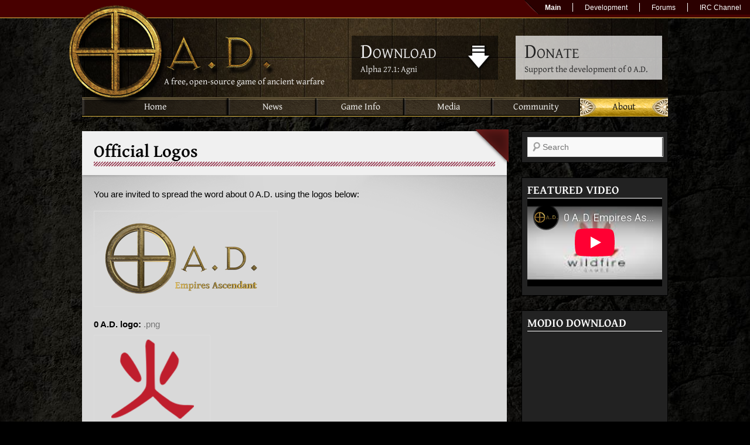

--- FILE ---
content_type: text/html; charset=UTF-8
request_url: https://play0ad.com/about/official-logos/
body_size: 10688
content:
<!DOCTYPE html>
<!--[if lt IE 7 ]><html dir="ltr" lang="en-US" class="no-js ie ie6 lte7 lte8 lte9" lang="en-US"><![endif]-->
<!--[if IE 7 ]><html dir="ltr" lang="en-US" class="no-js ie ie7 lte7 lte8 lte9" lang="en-US"><![endif]-->
<!--[if IE 8 ]><html dir="ltr" lang="en-US" class="no-js ie ie8 lte8 lte9" lang="en-US"><![endif]-->
<!--[if IE 9 ]><html dir="ltr" lang="en-US" class="no-js ie ie9 lte9" lang="en-US"><![endif]-->
<!--[if (gt IE 9)|!(IE)]><html dir="ltr" lang="en-US" class="no-js"><![endif]-->
<head>
	<meta charset="UTF-8" />
	<meta http-equiv="X-UA-Compatible" content="IE=edge,chrome=1,requiresActiveX=true">
	<meta http-equiv="imagetoolbar" content="false">
	<meta name="viewport" content="width=device-width" />
	<meta name="description" content="0 A.D. is a free, open-source, historical Real Time Strategy (RTS) game currently under development by Wildfire Games, a global group of volunteer game developers.">
	<meta name="keywords" content="0ad, 0 ad, play0ad, wfg, wildfire games, open source rts, free rts">
	<title>0 A.D. | A free, open-source game of ancient warfare</title>
	<link rel="author" href="/humans.txt">
	<link rel="shortcut icon" href="https://play0ad.com/wp-content/themes/nova/favicon.ico" />
	<link rel="profile" href="https://gmpg.org/xfn/11" />
	<link rel="stylesheet" type="text/css" media="all" href="https://play0ad.com/wp-content/themes/nova/style.css" />
	<link rel="pingback" href="https://play0ad.com/xmlrpc.php" />
	<link rel="dns-prefetch" href="s.ytimg.com">
	<link rel="dns-prefetch" href="ajax.googleapis.com">
	<script src="https://play0ad.com/wp-content/themes/nova/js/modernizr.js"></script>
	<meta name='robots' content='max-image-preview:large' />
	<style>img:is([sizes="auto" i], [sizes^="auto," i]) { contain-intrinsic-size: 3000px 1500px }</style>
	<link rel="alternate" type="application/rss+xml" title="0 A.D. &raquo; Feed" href="https://play0ad.com/feed/" />
<link rel="alternate" type="application/rss+xml" title="0 A.D. &raquo; Comments Feed" href="https://play0ad.com/comments/feed/" />
<script type="text/javascript">
/* <![CDATA[ */
window._wpemojiSettings = {"baseUrl":"https:\/\/s.w.org\/images\/core\/emoji\/15.0.3\/72x72\/","ext":".png","svgUrl":"https:\/\/s.w.org\/images\/core\/emoji\/15.0.3\/svg\/","svgExt":".svg","source":{"concatemoji":"https:\/\/play0ad.com\/wp-includes\/js\/wp-emoji-release.min.js?ver=6.7.4"}};
/*! This file is auto-generated */
!function(i,n){var o,s,e;function c(e){try{var t={supportTests:e,timestamp:(new Date).valueOf()};sessionStorage.setItem(o,JSON.stringify(t))}catch(e){}}function p(e,t,n){e.clearRect(0,0,e.canvas.width,e.canvas.height),e.fillText(t,0,0);var t=new Uint32Array(e.getImageData(0,0,e.canvas.width,e.canvas.height).data),r=(e.clearRect(0,0,e.canvas.width,e.canvas.height),e.fillText(n,0,0),new Uint32Array(e.getImageData(0,0,e.canvas.width,e.canvas.height).data));return t.every(function(e,t){return e===r[t]})}function u(e,t,n){switch(t){case"flag":return n(e,"\ud83c\udff3\ufe0f\u200d\u26a7\ufe0f","\ud83c\udff3\ufe0f\u200b\u26a7\ufe0f")?!1:!n(e,"\ud83c\uddfa\ud83c\uddf3","\ud83c\uddfa\u200b\ud83c\uddf3")&&!n(e,"\ud83c\udff4\udb40\udc67\udb40\udc62\udb40\udc65\udb40\udc6e\udb40\udc67\udb40\udc7f","\ud83c\udff4\u200b\udb40\udc67\u200b\udb40\udc62\u200b\udb40\udc65\u200b\udb40\udc6e\u200b\udb40\udc67\u200b\udb40\udc7f");case"emoji":return!n(e,"\ud83d\udc26\u200d\u2b1b","\ud83d\udc26\u200b\u2b1b")}return!1}function f(e,t,n){var r="undefined"!=typeof WorkerGlobalScope&&self instanceof WorkerGlobalScope?new OffscreenCanvas(300,150):i.createElement("canvas"),a=r.getContext("2d",{willReadFrequently:!0}),o=(a.textBaseline="top",a.font="600 32px Arial",{});return e.forEach(function(e){o[e]=t(a,e,n)}),o}function t(e){var t=i.createElement("script");t.src=e,t.defer=!0,i.head.appendChild(t)}"undefined"!=typeof Promise&&(o="wpEmojiSettingsSupports",s=["flag","emoji"],n.supports={everything:!0,everythingExceptFlag:!0},e=new Promise(function(e){i.addEventListener("DOMContentLoaded",e,{once:!0})}),new Promise(function(t){var n=function(){try{var e=JSON.parse(sessionStorage.getItem(o));if("object"==typeof e&&"number"==typeof e.timestamp&&(new Date).valueOf()<e.timestamp+604800&&"object"==typeof e.supportTests)return e.supportTests}catch(e){}return null}();if(!n){if("undefined"!=typeof Worker&&"undefined"!=typeof OffscreenCanvas&&"undefined"!=typeof URL&&URL.createObjectURL&&"undefined"!=typeof Blob)try{var e="postMessage("+f.toString()+"("+[JSON.stringify(s),u.toString(),p.toString()].join(",")+"));",r=new Blob([e],{type:"text/javascript"}),a=new Worker(URL.createObjectURL(r),{name:"wpTestEmojiSupports"});return void(a.onmessage=function(e){c(n=e.data),a.terminate(),t(n)})}catch(e){}c(n=f(s,u,p))}t(n)}).then(function(e){for(var t in e)n.supports[t]=e[t],n.supports.everything=n.supports.everything&&n.supports[t],"flag"!==t&&(n.supports.everythingExceptFlag=n.supports.everythingExceptFlag&&n.supports[t]);n.supports.everythingExceptFlag=n.supports.everythingExceptFlag&&!n.supports.flag,n.DOMReady=!1,n.readyCallback=function(){n.DOMReady=!0}}).then(function(){return e}).then(function(){var e;n.supports.everything||(n.readyCallback(),(e=n.source||{}).concatemoji?t(e.concatemoji):e.wpemoji&&e.twemoji&&(t(e.twemoji),t(e.wpemoji)))}))}((window,document),window._wpemojiSettings);
/* ]]> */
</script>
<link rel='stylesheet' id='jquery-plugins-jcarousel-skin-tango-css' href='https://play0ad.com/wp-content/plugins/jj-nextgen-jquery-carousel/skins/tango/skin.css?ver=6.7.4' type='text/css' media='all' />
<style id='wp-emoji-styles-inline-css' type='text/css'>

	img.wp-smiley, img.emoji {
		display: inline !important;
		border: none !important;
		box-shadow: none !important;
		height: 1em !important;
		width: 1em !important;
		margin: 0 0.07em !important;
		vertical-align: -0.1em !important;
		background: none !important;
		padding: 0 !important;
	}
</style>
<link rel='stylesheet' id='wp-block-library-css' href='https://play0ad.com/wp-includes/css/dist/block-library/style.min.css?ver=6.7.4' type='text/css' media='all' />
<style id='feedzy-rss-feeds-loop-style-inline-css' type='text/css'>
.wp-block-feedzy-rss-feeds-loop{display:grid;gap:24px;grid-template-columns:repeat(1,1fr)}@media(min-width:782px){.wp-block-feedzy-rss-feeds-loop.feedzy-loop-columns-2,.wp-block-feedzy-rss-feeds-loop.feedzy-loop-columns-3,.wp-block-feedzy-rss-feeds-loop.feedzy-loop-columns-4,.wp-block-feedzy-rss-feeds-loop.feedzy-loop-columns-5{grid-template-columns:repeat(2,1fr)}}@media(min-width:960px){.wp-block-feedzy-rss-feeds-loop.feedzy-loop-columns-2{grid-template-columns:repeat(2,1fr)}.wp-block-feedzy-rss-feeds-loop.feedzy-loop-columns-3{grid-template-columns:repeat(3,1fr)}.wp-block-feedzy-rss-feeds-loop.feedzy-loop-columns-4{grid-template-columns:repeat(4,1fr)}.wp-block-feedzy-rss-feeds-loop.feedzy-loop-columns-5{grid-template-columns:repeat(5,1fr)}}.wp-block-feedzy-rss-feeds-loop .wp-block-image.is-style-rounded img{border-radius:9999px}

</style>
<style id='classic-theme-styles-inline-css' type='text/css'>
/*! This file is auto-generated */
.wp-block-button__link{color:#fff;background-color:#32373c;border-radius:9999px;box-shadow:none;text-decoration:none;padding:calc(.667em + 2px) calc(1.333em + 2px);font-size:1.125em}.wp-block-file__button{background:#32373c;color:#fff;text-decoration:none}
</style>
<style id='global-styles-inline-css' type='text/css'>
:root{--wp--preset--aspect-ratio--square: 1;--wp--preset--aspect-ratio--4-3: 4/3;--wp--preset--aspect-ratio--3-4: 3/4;--wp--preset--aspect-ratio--3-2: 3/2;--wp--preset--aspect-ratio--2-3: 2/3;--wp--preset--aspect-ratio--16-9: 16/9;--wp--preset--aspect-ratio--9-16: 9/16;--wp--preset--color--black: #000000;--wp--preset--color--cyan-bluish-gray: #abb8c3;--wp--preset--color--white: #ffffff;--wp--preset--color--pale-pink: #f78da7;--wp--preset--color--vivid-red: #cf2e2e;--wp--preset--color--luminous-vivid-orange: #ff6900;--wp--preset--color--luminous-vivid-amber: #fcb900;--wp--preset--color--light-green-cyan: #7bdcb5;--wp--preset--color--vivid-green-cyan: #00d084;--wp--preset--color--pale-cyan-blue: #8ed1fc;--wp--preset--color--vivid-cyan-blue: #0693e3;--wp--preset--color--vivid-purple: #9b51e0;--wp--preset--gradient--vivid-cyan-blue-to-vivid-purple: linear-gradient(135deg,rgba(6,147,227,1) 0%,rgb(155,81,224) 100%);--wp--preset--gradient--light-green-cyan-to-vivid-green-cyan: linear-gradient(135deg,rgb(122,220,180) 0%,rgb(0,208,130) 100%);--wp--preset--gradient--luminous-vivid-amber-to-luminous-vivid-orange: linear-gradient(135deg,rgba(252,185,0,1) 0%,rgba(255,105,0,1) 100%);--wp--preset--gradient--luminous-vivid-orange-to-vivid-red: linear-gradient(135deg,rgba(255,105,0,1) 0%,rgb(207,46,46) 100%);--wp--preset--gradient--very-light-gray-to-cyan-bluish-gray: linear-gradient(135deg,rgb(238,238,238) 0%,rgb(169,184,195) 100%);--wp--preset--gradient--cool-to-warm-spectrum: linear-gradient(135deg,rgb(74,234,220) 0%,rgb(151,120,209) 20%,rgb(207,42,186) 40%,rgb(238,44,130) 60%,rgb(251,105,98) 80%,rgb(254,248,76) 100%);--wp--preset--gradient--blush-light-purple: linear-gradient(135deg,rgb(255,206,236) 0%,rgb(152,150,240) 100%);--wp--preset--gradient--blush-bordeaux: linear-gradient(135deg,rgb(254,205,165) 0%,rgb(254,45,45) 50%,rgb(107,0,62) 100%);--wp--preset--gradient--luminous-dusk: linear-gradient(135deg,rgb(255,203,112) 0%,rgb(199,81,192) 50%,rgb(65,88,208) 100%);--wp--preset--gradient--pale-ocean: linear-gradient(135deg,rgb(255,245,203) 0%,rgb(182,227,212) 50%,rgb(51,167,181) 100%);--wp--preset--gradient--electric-grass: linear-gradient(135deg,rgb(202,248,128) 0%,rgb(113,206,126) 100%);--wp--preset--gradient--midnight: linear-gradient(135deg,rgb(2,3,129) 0%,rgb(40,116,252) 100%);--wp--preset--font-size--small: 13px;--wp--preset--font-size--medium: 20px;--wp--preset--font-size--large: 36px;--wp--preset--font-size--x-large: 42px;--wp--preset--spacing--20: 0.44rem;--wp--preset--spacing--30: 0.67rem;--wp--preset--spacing--40: 1rem;--wp--preset--spacing--50: 1.5rem;--wp--preset--spacing--60: 2.25rem;--wp--preset--spacing--70: 3.38rem;--wp--preset--spacing--80: 5.06rem;--wp--preset--shadow--natural: 6px 6px 9px rgba(0, 0, 0, 0.2);--wp--preset--shadow--deep: 12px 12px 50px rgba(0, 0, 0, 0.4);--wp--preset--shadow--sharp: 6px 6px 0px rgba(0, 0, 0, 0.2);--wp--preset--shadow--outlined: 6px 6px 0px -3px rgba(255, 255, 255, 1), 6px 6px rgba(0, 0, 0, 1);--wp--preset--shadow--crisp: 6px 6px 0px rgba(0, 0, 0, 1);}:where(.is-layout-flex){gap: 0.5em;}:where(.is-layout-grid){gap: 0.5em;}body .is-layout-flex{display: flex;}.is-layout-flex{flex-wrap: wrap;align-items: center;}.is-layout-flex > :is(*, div){margin: 0;}body .is-layout-grid{display: grid;}.is-layout-grid > :is(*, div){margin: 0;}:where(.wp-block-columns.is-layout-flex){gap: 2em;}:where(.wp-block-columns.is-layout-grid){gap: 2em;}:where(.wp-block-post-template.is-layout-flex){gap: 1.25em;}:where(.wp-block-post-template.is-layout-grid){gap: 1.25em;}.has-black-color{color: var(--wp--preset--color--black) !important;}.has-cyan-bluish-gray-color{color: var(--wp--preset--color--cyan-bluish-gray) !important;}.has-white-color{color: var(--wp--preset--color--white) !important;}.has-pale-pink-color{color: var(--wp--preset--color--pale-pink) !important;}.has-vivid-red-color{color: var(--wp--preset--color--vivid-red) !important;}.has-luminous-vivid-orange-color{color: var(--wp--preset--color--luminous-vivid-orange) !important;}.has-luminous-vivid-amber-color{color: var(--wp--preset--color--luminous-vivid-amber) !important;}.has-light-green-cyan-color{color: var(--wp--preset--color--light-green-cyan) !important;}.has-vivid-green-cyan-color{color: var(--wp--preset--color--vivid-green-cyan) !important;}.has-pale-cyan-blue-color{color: var(--wp--preset--color--pale-cyan-blue) !important;}.has-vivid-cyan-blue-color{color: var(--wp--preset--color--vivid-cyan-blue) !important;}.has-vivid-purple-color{color: var(--wp--preset--color--vivid-purple) !important;}.has-black-background-color{background-color: var(--wp--preset--color--black) !important;}.has-cyan-bluish-gray-background-color{background-color: var(--wp--preset--color--cyan-bluish-gray) !important;}.has-white-background-color{background-color: var(--wp--preset--color--white) !important;}.has-pale-pink-background-color{background-color: var(--wp--preset--color--pale-pink) !important;}.has-vivid-red-background-color{background-color: var(--wp--preset--color--vivid-red) !important;}.has-luminous-vivid-orange-background-color{background-color: var(--wp--preset--color--luminous-vivid-orange) !important;}.has-luminous-vivid-amber-background-color{background-color: var(--wp--preset--color--luminous-vivid-amber) !important;}.has-light-green-cyan-background-color{background-color: var(--wp--preset--color--light-green-cyan) !important;}.has-vivid-green-cyan-background-color{background-color: var(--wp--preset--color--vivid-green-cyan) !important;}.has-pale-cyan-blue-background-color{background-color: var(--wp--preset--color--pale-cyan-blue) !important;}.has-vivid-cyan-blue-background-color{background-color: var(--wp--preset--color--vivid-cyan-blue) !important;}.has-vivid-purple-background-color{background-color: var(--wp--preset--color--vivid-purple) !important;}.has-black-border-color{border-color: var(--wp--preset--color--black) !important;}.has-cyan-bluish-gray-border-color{border-color: var(--wp--preset--color--cyan-bluish-gray) !important;}.has-white-border-color{border-color: var(--wp--preset--color--white) !important;}.has-pale-pink-border-color{border-color: var(--wp--preset--color--pale-pink) !important;}.has-vivid-red-border-color{border-color: var(--wp--preset--color--vivid-red) !important;}.has-luminous-vivid-orange-border-color{border-color: var(--wp--preset--color--luminous-vivid-orange) !important;}.has-luminous-vivid-amber-border-color{border-color: var(--wp--preset--color--luminous-vivid-amber) !important;}.has-light-green-cyan-border-color{border-color: var(--wp--preset--color--light-green-cyan) !important;}.has-vivid-green-cyan-border-color{border-color: var(--wp--preset--color--vivid-green-cyan) !important;}.has-pale-cyan-blue-border-color{border-color: var(--wp--preset--color--pale-cyan-blue) !important;}.has-vivid-cyan-blue-border-color{border-color: var(--wp--preset--color--vivid-cyan-blue) !important;}.has-vivid-purple-border-color{border-color: var(--wp--preset--color--vivid-purple) !important;}.has-vivid-cyan-blue-to-vivid-purple-gradient-background{background: var(--wp--preset--gradient--vivid-cyan-blue-to-vivid-purple) !important;}.has-light-green-cyan-to-vivid-green-cyan-gradient-background{background: var(--wp--preset--gradient--light-green-cyan-to-vivid-green-cyan) !important;}.has-luminous-vivid-amber-to-luminous-vivid-orange-gradient-background{background: var(--wp--preset--gradient--luminous-vivid-amber-to-luminous-vivid-orange) !important;}.has-luminous-vivid-orange-to-vivid-red-gradient-background{background: var(--wp--preset--gradient--luminous-vivid-orange-to-vivid-red) !important;}.has-very-light-gray-to-cyan-bluish-gray-gradient-background{background: var(--wp--preset--gradient--very-light-gray-to-cyan-bluish-gray) !important;}.has-cool-to-warm-spectrum-gradient-background{background: var(--wp--preset--gradient--cool-to-warm-spectrum) !important;}.has-blush-light-purple-gradient-background{background: var(--wp--preset--gradient--blush-light-purple) !important;}.has-blush-bordeaux-gradient-background{background: var(--wp--preset--gradient--blush-bordeaux) !important;}.has-luminous-dusk-gradient-background{background: var(--wp--preset--gradient--luminous-dusk) !important;}.has-pale-ocean-gradient-background{background: var(--wp--preset--gradient--pale-ocean) !important;}.has-electric-grass-gradient-background{background: var(--wp--preset--gradient--electric-grass) !important;}.has-midnight-gradient-background{background: var(--wp--preset--gradient--midnight) !important;}.has-small-font-size{font-size: var(--wp--preset--font-size--small) !important;}.has-medium-font-size{font-size: var(--wp--preset--font-size--medium) !important;}.has-large-font-size{font-size: var(--wp--preset--font-size--large) !important;}.has-x-large-font-size{font-size: var(--wp--preset--font-size--x-large) !important;}
:where(.wp-block-post-template.is-layout-flex){gap: 1.25em;}:where(.wp-block-post-template.is-layout-grid){gap: 1.25em;}
:where(.wp-block-columns.is-layout-flex){gap: 2em;}:where(.wp-block-columns.is-layout-grid){gap: 2em;}
:root :where(.wp-block-pullquote){font-size: 1.5em;line-height: 1.6;}
</style>
<link rel='stylesheet' id='contact-form-7-css' href='https://play0ad.com/wp-content/plugins/contact-form-7/includes/css/styles.css?ver=5.8.5' type='text/css' media='all' />
<link rel='stylesheet' id='wpsm_tabs_r-font-awesome-front-css' href='https://play0ad.com/wp-content/plugins/tabs-responsive/assets/css/font-awesome/css/font-awesome.min.css?ver=6.7.4' type='text/css' media='all' />
<link rel='stylesheet' id='wpsm_tabs_r_bootstrap-front-css' href='https://play0ad.com/wp-content/plugins/tabs-responsive/assets/css/bootstrap-front.css?ver=6.7.4' type='text/css' media='all' />
<link rel='stylesheet' id='wpsm_tabs_r_animate-css' href='https://play0ad.com/wp-content/plugins/tabs-responsive/assets/css/animate.css?ver=6.7.4' type='text/css' media='all' />
<script type="text/javascript" src="https://play0ad.com/wp-includes/js/jquery/jquery.min.js?ver=3.7.1" id="jquery-core-js"></script>
<script type="text/javascript" src="https://play0ad.com/wp-includes/js/jquery/jquery-migrate.min.js?ver=3.4.1" id="jquery-migrate-js"></script>
<script type="text/javascript" src="https://play0ad.com/wp-content/plugins/jj-nextgen-jquery-carousel/script/jquery.jcarousel.min.js?ver=6.7.4" id="jquery-jcarousel-js"></script>
<script type="text/javascript" src="https://play0ad.com/wp-content/plugins/jj-nextgen-jquery-carousel/script/jquery.jj_ngg_shuffle.js?ver=6.7.4" id="jquery-shuffle-js"></script>
<link rel="https://api.w.org/" href="https://play0ad.com/wp-json/" /><link rel="alternate" title="JSON" type="application/json" href="https://play0ad.com/wp-json/wp/v2/pages/366" /><link rel="EditURI" type="application/rsd+xml" title="RSD" href="https://play0ad.com/xmlrpc.php?rsd" />
<meta name="generator" content="WordPress 6.7.4" />
<link rel="canonical" href="https://play0ad.com/about/official-logos/" />
<link rel='shortlink' href='https://play0ad.com/?p=366' />
<link rel="alternate" title="oEmbed (JSON)" type="application/json+oembed" href="https://play0ad.com/wp-json/oembed/1.0/embed?url=https%3A%2F%2Fplay0ad.com%2Fabout%2Fofficial-logos%2F" />
<link rel="alternate" title="oEmbed (XML)" type="text/xml+oembed" href="https://play0ad.com/wp-json/oembed/1.0/embed?url=https%3A%2F%2Fplay0ad.com%2Fabout%2Fofficial-logos%2F&#038;format=xml" />
<style type="text/css">
.feedzy-rss-link-icon:after {
	content: url("https://play0ad.com/wp-content/plugins/feedzy-rss-feeds/img/external-link.png");
	margin-left: 3px;
}
</style>
		<meta name="google-site-verification" content="eIcFcjtsR-qaaWD1lPkZ8hIJ_Zkglhv_DU6zk2fyq_U" />
<!-- OpenGraph -->
<meta property="og:title" content="0 A.D.: Empires Ascendant">
<meta property="og:type" content="website">
<meta property="og:description" content="0 A.D. is a free, open-source, historical Real Time Strategy (RTS) game currently under development by Wildfire Games, a global group of volunteer game developers.">
<meta property="og:url" content="https://play0ad.com/">
<!-- query param at the end is for cache busting if/when more dynamic social images are added -->
<!-- Twitter -->
<meta name="twitter:card" content="summary_large_image">
<meta name="twitter:site" content="@play0ad">
<meta name="twitter:creator" content="@play0ad">
<script type="application/ld+json">
{
    "@context": "https://schema.org",
    "@graph": [
        {
            "@type":"VideoGame",
            "publisher": "Wildfire Games",
            "name":"0 A.D. Empires Ascendant",
            "description":"0 A.D. is a free, open-source, historical Real Time Strategy (RTS) game currently under development by Wildfire Games, a global group of volunteer game developers.",
            "genre":[
              "Real time strategy game",
              "RTS"
            ],
            "operatingSystem": [
                "macOS",
                "Linux",
                "FreeBSD",
                "Windows"
              ],
              "applicationCategory": [
                "Game"
              ]
        },
        {
            "@type": "Organization",
            "@id": "https://wildfiregames.com/#organization",
            "name": "Wildfire Games Franchise - Official Web Site",
            "url": "https://wildfiregames.com/",
            "logo": {
                "@type": "ImageObject",
                "@id": "https://wildfiregames.com/#logo",
                "url": "https://wildfiregames.com/img/logo.png",
                "caption": "Wildfire Games Franchise - Official Web Site",
                "inLanguage": "en-US",
                "width": "204",
                "height": "46"
            }
        },
        {
            "@type": "WebSite",
            "@id": "https://play0ad.com/#website",
            "url": "https://play0ad.com",
            "name": "0 A.D. Franchise - Official Web Site",
            "publisher": {
                "@id": "https://wildfiregames.com/#organization"
            },
            "inLanguage": "en-US",
            "potentialAction": {
                "@type": "SearchAction",
                "target": "https://www.play0ad.com/?s={search_term_string}",
                "query-input": "required name=search_term_string"
            }
        },
        {
            "@type": "Person",
            "@id": "https://wildfiregames.com/#author",
            "name": "Wildfire Games",
            "image": {
                "@type": "ImageObject",
                "@id": "https://wildfiregames.com/#logo",
                "url": "https://wildfiregames.com/img/logo.png",
                "caption": "Wildfire Games",
                "inLanguage": "en-US"
            }
        },
        {
            "@type": "WebPage",
            "@id": "https://play0ad.com/#webpage",
            "url": "https:/play0ad.com/",
            "name": "0 A.D. Franchise - Official Web Site",
            "author": {
                "@id": "https://play0ad.com/#author"
            },
            "isPartOf": {
                "@id": "https://play0ad.com/#website"
            },
            "inLanguage": "en-US"
        },
        {
            "@type": "Article",
            "headline": "0 A.D. Franchise - Official Web Site",
            "datePublished": "2003-06-17T23:32:53-08:00",
            "dateModified": "2022-09-27T15:06:30-07:00",
            "author": {
                "@id": "https://play0ad.com/#author",
                "name": "Wildfire Games",
                "url": "https://wildfiregames.com/"
            },
            "publisher": {
                "@id": "https://www.wildfiregames.com/#organization"
            },
            "description":"0 A.D. is a free, open-source, historical Real Time Strategy (RTS) game currently under development by Wildfire Games, a global group of volunteer game developers.",
            "name": "0 A.D. Franchise - Official Web Site",
            "@id": "https://www.play0ad.com/#richSnippet",
            "isPartOf": {
                "@id": "https://www.play0ad.com/#webpage"
            },
            "image": {
                "@id": "https://play0ad.com/wp-content/uploads/2022/09/79792889_481209609204551_4215416933945704448_n.jpg"
            },
            "inLanguage": "en-US",
            "mainEntityOfPage": {
                "@id": "https://www.play0ad.com/#webpage"
            }
        }
    ]
}
</script></head>

<body class="page-template-default page page-id-366 page-child parent-pageid-322 singular two-column right-sidebar">
<!--[if lt IE 8]><p class=chromeframe>Your browser is <em>ancient!</em> <a href="https://browsehappy.com/">Upgrade to a different browser</a> or <a href="https://www.google.com/chromeframe/?redirect=true">install Google Chrome Frame</a> to experience this site.</p><![endif]-->
<noscript><div id="nojs">Please enable JavaScript to view this page properly.</div></noscript>
<div id="page" class="hfeed">
	<div id="global-bar">
		<nav id="global" role="navigation">
			<div class="menu-global-container"><ul id="menu-global" class="menu"><li id="menu-item-1799" class="menu-item menu-item-type-custom menu-item-object-custom menu-item-home menu-item-1799"><a href="http://play0ad.com"><b>Main</b></a></li>
<li id="menu-item-1798" class="menu-item menu-item-type-custom menu-item-object-custom menu-item-1798"><a href="http://gitea.wildfiregames.com/">Development</a></li>
<li id="menu-item-1797" class="menu-item menu-item-type-custom menu-item-object-custom menu-item-1797"><a href="http://www.wildfiregames.com/forum/index.php?act=idx">Forums</a></li>
<li id="menu-item-1801" class="menu-item menu-item-type-custom menu-item-object-custom menu-item-1801"><a href="http://webchat.quakenet.org/?channels=0ad">IRC Channel</a></li>
</ul></div>		</nav>
	</div>
	<header id="branding" role="banner">
		<a id="logo-circle" href="https://play0ad.com"></a>
		<a id="logo-name" href="https://play0ad.com"></a>
		<div id="site-description">A free, open-source game of ancient warfare</div>
		<a href="https://play0ad.com/download">
			<div id="dl-button">
				<div id="dl-title">Download</div>
				<div id="dl-description">Alpha 27.1: Agni</div>
			</div><!-- Download Button -->
		</a><!-- DOWNLOAD ANCHOR -->
		
		<a href="https://play0ad.com/donate">
			<div id="donate-button">
				<div id="dl-title">Donate</div>
				<div id="dl-description">Support the development of 0 A.D.</div>
			</div><!-- Donate Button -->
		</a><!-- DONATE ANCHOR -->
		
	</header>
   	<div id="navbar">
    	<nav id="home-btn" role="navigation">
       		<div class="menu-home-container"><ul id="menu-home" class="menu"><li id="menu-item-1829" class="menu-item menu-item-type-post_type menu-item-object-page menu-item-home menu-item-1829"><a href="https://play0ad.com/">Home</a></li>
</ul></div>       	</nav>
       	<nav id="access" role="navigation">
       		<div class="menu-main-container"><ul id="menu-main" class="menu"><li id="menu-item-1884" class="menu-item menu-item-type-custom menu-item-object-custom menu-item-has-children menu-item-1884"><a>News</a>
<ul class="sub-menu">
	<li id="menu-item-2167" class="menu-item menu-item-type-post_type menu-item-object-page menu-item-2167"><a href="https://play0ad.com/news/news-archive/">News Archive</a></li>
</ul>
</li>
<li id="menu-item-1890" class="menu-item menu-item-type-custom menu-item-object-custom menu-item-has-children menu-item-1890"><a>Game Info</a>
<ul class="sub-menu">
	<li id="menu-item-2602" class="menu-item menu-item-type-post_type menu-item-object-page menu-item-2602"><a href="https://play0ad.com/game-info/project-overview/">Project Overview</a></li>
	<li id="menu-item-2650" class="menu-item menu-item-type-post_type menu-item-object-page menu-item-2650"><a href="https://play0ad.com/download/">Download 0 A.D.</a></li>
	<li id="menu-item-1813" class="menu-item menu-item-type-post_type menu-item-object-page menu-item-1813"><a href="https://play0ad.com/game-info/features/">Features</a></li>
	<li id="menu-item-2036" class="menu-item menu-item-type-taxonomy menu-item-object-category menu-item-2036"><a href="https://play0ad.com/category/game-manual/">Game Manual</a></li>
	<li id="menu-item-2509" class="menu-item menu-item-type-post_type menu-item-object-page menu-item-2509"><a href="https://play0ad.com/game-info/awards-and-acclaim/">Awards and Acclaim</a></li>
	<li id="menu-item-4955" class="menu-item menu-item-type-custom menu-item-object-custom menu-item-4955"><a href="https://trac.wildfiregames.com/wiki/FAQ#Gameplay">Gameplay FAQ</a></li>
</ul>
</li>
<li id="menu-item-1891" class="menu-item menu-item-type-custom menu-item-object-custom menu-item-has-children menu-item-1891"><a>Media</a>
<ul class="sub-menu">
	<li id="menu-item-1810" class="menu-item menu-item-type-post_type menu-item-object-page menu-item-1810"><a href="https://play0ad.com/media/screenshots/">Screenshots</a></li>
	<li id="menu-item-1809" class="menu-item menu-item-type-post_type menu-item-object-page menu-item-1809"><a href="https://play0ad.com/media/videos/">Videos</a></li>
	<li id="menu-item-1812" class="menu-item menu-item-type-post_type menu-item-object-page menu-item-1812"><a href="https://play0ad.com/media/music/">Music</a></li>
	<li id="menu-item-2126" class="menu-item menu-item-type-post_type menu-item-object-page menu-item-2126"><a href="https://play0ad.com/media/building-concepts/">Building Concepts</a></li>
	<li id="menu-item-2127" class="menu-item menu-item-type-post_type menu-item-object-page menu-item-2127"><a href="https://play0ad.com/media/unit-concepts/">Unit Concepts</a></li>
	<li id="menu-item-1808" class="menu-item menu-item-type-post_type menu-item-object-page menu-item-1808"><a href="https://play0ad.com/media/wallpapers/">Wallpapers</a></li>
</ul>
</li>
<li id="menu-item-1888" class="menu-item menu-item-type-custom menu-item-object-custom menu-item-has-children menu-item-1888"><a>Community</a>
<ul class="sub-menu">
	<li id="menu-item-4845" class="menu-item menu-item-type-post_type menu-item-object-page menu-item-4845"><a href="https://play0ad.com/community/support/">Get Support</a></li>
	<li id="menu-item-1822" class="menu-item menu-item-type-post_type menu-item-object-page menu-item-1822"><a href="https://play0ad.com/community/participate/">Participate</a></li>
	<li id="menu-item-2495" class="menu-item menu-item-type-custom menu-item-object-custom menu-item-2495"><a href="http://www.wildfiregames.com/forum/">Forums<sup>↗</sup></a></li>
	<li id="menu-item-1823" class="menu-item menu-item-type-post_type menu-item-object-page menu-item-1823"><a href="https://play0ad.com/community/donate/">Donate</a></li>
</ul>
</li>
<li id="menu-item-1889" class="menu-item menu-item-type-custom menu-item-object-custom current-menu-ancestor current-menu-parent menu-item-has-children menu-item-1889"><a>About</a>
<ul class="sub-menu">
	<li id="menu-item-1827" class="menu-item menu-item-type-post_type menu-item-object-page menu-item-1827"><a href="https://play0ad.com/about/contact-us/">Contact Us</a></li>
	<li id="menu-item-3501" class="menu-item menu-item-type-post_type menu-item-object-page menu-item-3501"><a href="https://play0ad.com/about/organization/">Organization</a></li>
	<li id="menu-item-1824" class="menu-item menu-item-type-post_type menu-item-object-page menu-item-1824"><a href="https://play0ad.com/about/contributors/">Contributors</a></li>
	<li id="menu-item-2344" class="menu-item menu-item-type-post_type menu-item-object-page menu-item-privacy-policy menu-item-2344"><a rel="privacy-policy" href="https://play0ad.com/about/legal-notices/">Legal Notices</a></li>
	<li id="menu-item-1825" class="menu-item menu-item-type-post_type menu-item-object-page current-menu-item page_item page-item-366 current_page_item menu-item-1825"><a href="https://play0ad.com/about/official-logos/" aria-current="page">Official Logos</a></li>
	<li id="menu-item-1819" class="menu-item menu-item-type-post_type menu-item-object-page menu-item-1819"><a href="https://play0ad.com/about/the-story-of-0-a-d/">The Story of 0 A.D.</a></li>
</ul>
</li>
</ul></div>       	</nav><!-- #access --> 
    </div>
	<div id="main">
		
		<div id="primary">
			<div id="content" role="main">
			
				
					
<article id="post-366" class="post-366 page type-page status-publish hentry">
	<header class="entry-header">
		<div class="entry-tri"></div>
		<h1 class="entry-title">Official Logos</h1>
		<div class="entry-meta">
					</div><!-- .entry-meta -->
	</header><!-- .entry-header -->

	<div class="entry-content">
		<p>You are invited to spread the word about 0 A.D. using the logos below:</p>
<p><a href="https://play0ad.com/wp-content/uploads/2014/10/Empires-Ascendant-2048.png"><img decoding="async" class="alignnone size-medium wp-image-3922" alt="Empires Ascendant 2048" src="https://play0ad.com/wp-content/uploads/2014/10/Empires-Ascendant-2048-300x150.png" width="300" height="150" srcset="https://play0ad.com/wp-content/uploads/2014/10/Empires-Ascendant-2048-300x150.png 300w, https://play0ad.com/wp-content/uploads/2014/10/Empires-Ascendant-2048-1024x512.png 1024w, https://play0ad.com/wp-content/uploads/2014/10/Empires-Ascendant-2048-500x250.png 500w, https://play0ad.com/wp-content/uploads/2014/10/Empires-Ascendant-2048.png 2048w" sizes="(max-width: 300px) 100vw, 300px" /></a></p>
<p><strong>0 A.D. logo:</strong> <a title="2048x1024px PNG file of 0 A.D. logo." href="https://play0ad.com/wp-content/uploads/2014/10/Empires-Ascendant-2048.png">.png</a><br />
<img decoding="async" src="https://play0ad.com/wp-content/uploads/2021/05/wfg-caption-small-logo2.png" alt="" width="185" height="189" class="alignnone size-full wp-image-4826" /><br />
<strong>Wildfire Games logo with caption:</strong> <a href="https://play0ad.com/wp-content/uploads/2012/07/wildfiregames.zip">Wildfiregames logo, SVG format, in ZIP file</a>.</p>
<p>&#8220;0 A.D.&#8221; is set in <a href="https://en.wikipedia.org/wiki/Exocet_%28typeface%29" target="_blank" rel="noopener">Exocet</a>; &#8220;Wildfire Games&#8221; is in Akzidenz-Grotesk Extended BE. Neither of these fonts is available under a free license.</p>
<p>We like to use <a href="http://scripts.sil.org/cms/scripts/page.php?site_id=nrsi&amp;id=Gentium_basic">Gentium Basic</a>, available under the <a href="http://scripts.sil.org/cms/scripts/page.php?site_id=nrsi&amp;id=OFL">SIL Open Font License, 1.1</a>.</p>
<p>Please, use these logos only in order to link to the 0 A.D. or Wildfire Games websites or to describe 0 A.D. or Wildfire Games.</p>
			</div><!-- .entry-content -->
</article><!-- #post-366 -->
							</div><!-- #content -->
		</div><!-- #primary -->
		<div id="secondary" class="widget-area" role="complementary">
					</div>

		<div id="secondary" class="widget-area" role="complementary">
			<aside id="search-2" class="widget widget_search">	<form method="get" id="searchform" action="https://play0ad.com/">
		<label for="s" class="assistive-text">Search</label>
		<input type="text" class="field" name="s" id="s" placeholder="Search" />
		<input type="submit" class="submit" name="submit" id="searchsubmit" value="Search" />
	</form>
</aside><aside id="text-7" class="widget widget_text"><h3 class="widget-title">Featured Video</h3>			<div class="textwidget"><iframe src="https://www.youtube-nocookie.com/embed/3MhcRPm7Zhg?si=iS8Vw2KNs61vV5RP" title="YouTube video player" frameborder="0" allow="accelerometer; autoplay; clipboard-write; encrypted-media; gyroscope; picture-in-picture; web-share" referrerpolicy="strict-origin-when-cross-origin" allowfullscreen></iframe></div>
		</aside><aside id="custom_html-5" class="widget_text widget widget_custom_html"><h3 class="widget-title">Modio Download</h3><div class="textwidget custom-html-widget"><iframe width="230" height="180" src="https://mod.io/g/0ad/widget" frameborder="0" scrolling="no" title="modio page"></iframe></div></aside><aside id="feedzy_wp_widget-3" class="widget widget_feedzy_wp_widget"><h3 class="widget-title">Revision Log</h3><link rel='stylesheet' id='feedzy-rss-feeds-css' href='https://play0ad.com/wp-content/plugins/feedzy-rss-feeds/css/feedzy-rss-feeds.css?ver=5.0.1' type='text/css' media='all' />
<div class="feedzy-e58182006e87f027e144eb187a141fa0 feedzy-rss"><ul><li  style="padding: 15px 0 25px" class="rss_item"><span class="title"><a href="https://gitea.wildfiregames.com/0ad/0ad/commit/f4c52e49a782e34309b14cf82fe0d026a6cb4063" target="_blank" rel=" noopener">Fix string extraction of new game settings</a></span><div class="rss_content" style=""><small>by <a href="//gitea.wildfiregames.com" target="_blank" title="gitea.wildfiregames.com">Dunedan</a> on January 14, 2026 at 9:02 PM </small></div></li><li  style="padding: 15px 0 25px" class="rss_item"><span class="title"><a href="https://gitea.wildfiregames.com/0ad/0ad/commit/6a5baa1a68c3a2c6b2654bc9505fb98e500b1675" target="_blank" rel=" noopener">Remove unused pop cap type appendage</a></span><div class="rss_content" style=""><small>by <a href="//gitea.wildfiregames.com" target="_blank" title="gitea.wildfiregames.com">Vantha</a> on January 14, 2026 at 10:22 AM </small></div></li><li  style="padding: 15px 0 25px" class="rss_item"><span class="title"><a href="https://gitea.wildfiregames.com/0ad/0ad/commit/93ce94655dd89bb2aab704d9685d9e1424354b9f" target="_blank" rel=" noopener">Use @stylistic/brace-style for eslint</a></span><div class="rss_content" style=""><small>by <a href="//gitea.wildfiregames.com" target="_blank" title="gitea.wildfiregames.com">Dunedan</a> on January 12, 2026 at 8:33 PM </small></div></li><li  style="padding: 15px 0 25px" class="rss_item"><span class="title"><a href="https://gitea.wildfiregames.com/0ad/0ad/commit/8f8d1195c2044478ba209e706e4ebb825e65ca52" target="_blank" rel=" noopener">Fix translatable strings in XML files</a></span><div class="rss_content" style=""><small>by <a href="//gitea.wildfiregames.com" target="_blank" title="gitea.wildfiregames.com">Dunedan</a> on January 12, 2026 at 6:59 AM </small></div></li><li  style="padding: 15px 0 25px" class="rss_item"><span class="title"><a href="https://gitea.wildfiregames.com/0ad/0ad/commit/d070bf66b329e0f11b35045cc166a2d1afa54f73" target="_blank" rel=" noopener">List reason for role change in MUC</a></span><div class="rss_content" style=""><small>by <a href="//gitea.wildfiregames.com" target="_blank" title="gitea.wildfiregames.com">Ralph Sennhauser</a> on January 9, 2026 at 6:07 PM </small></div></li></ul> </div><style type="text/css" media="all">.feedzy-rss .rss_item .rss_image{float:left;position:relative;border:none;text-decoration:none;max-width:100%}.feedzy-rss .rss_item .rss_image span{display:inline-block;position:absolute;width:100%;height:100%;background-position:50%;background-size:cover}.feedzy-rss .rss_item .rss_image{margin:.3em 1em 0 0;content-visibility:auto}.feedzy-rss ul{list-style:none}.feedzy-rss ul li{display:inline-block}</style></aside><aside id="block-3" class="widget widget_block">
<div class="wp-block-group"><div class="wp-block-group__inner-container is-layout-constrained wp-block-group-is-layout-constrained">
<div class="wp-block-columns is-layout-flex wp-container-core-columns-is-layout-1 wp-block-columns-is-layout-flex">
<div class="wp-block-column is-layout-flow wp-block-column-is-layout-flow" style="flex-basis:100%"></div>
</div>
</div></div>
</aside>		</div><!-- #secondary .widget-area -->
	</div><!-- #main -->
	<footer id="colophon" role="contentinfo">
		<div id="footer">
			<div id="donate">
				<aside id="custom_html-3" class="widget_text widget widget_custom_html"><h3 class="widget-title">Donate to 0 A.D.</h3><div class="textwidget custom-html-widget"><a href="https://play0ad.com/community/donate/"><img class="aligncenter" alt="Donate Now" src="/images/news_images/clickandpledge.gif" width="97" height="84" /></a></div></aside>			</div>
			<div id="sitemap">
				<aside id="nav_menu-11" class="widget widget_nav_menu"><h3 class="widget-title">Game Info</h3><div class="menu-game-info-container"><ul id="menu-game-info" class="menu"><li id="menu-item-2616" class="menu-item menu-item-type-post_type menu-item-object-page menu-item-2616"><a href="https://play0ad.com/game-info/project-overview/">Project Overview</a></li>
<li id="menu-item-1833" class="menu-item menu-item-type-post_type menu-item-object-page menu-item-1833"><a href="https://play0ad.com/game-info/features/">Features</a></li>
<li id="menu-item-2522" class="menu-item menu-item-type-taxonomy menu-item-object-category menu-item-2522"><a href="https://play0ad.com/category/game-manual/">Game Manual</a></li>
<li id="menu-item-2523" class="menu-item menu-item-type-post_type menu-item-object-page menu-item-2523"><a href="https://play0ad.com/game-info/awards-and-acclaim/">Awards and Acclaim</a></li>
</ul></div></aside><aside id="nav_menu-10" class="widget widget_nav_menu"><h3 class="widget-title">Media</h3><div class="menu-media-container"><ul id="menu-media" class="menu"><li id="menu-item-1840" class="menu-item menu-item-type-post_type menu-item-object-page menu-item-1840"><a href="https://play0ad.com/media/videos/">Videos</a></li>
<li id="menu-item-1838" class="menu-item menu-item-type-post_type menu-item-object-page menu-item-1838"><a href="https://play0ad.com/media/screenshots/">Screenshots</a></li>
<li id="menu-item-1837" class="menu-item menu-item-type-post_type menu-item-object-page menu-item-1837"><a href="https://play0ad.com/media/music/">Music</a></li>
<li id="menu-item-1836" class="menu-item menu-item-type-post_type menu-item-object-page menu-item-1836"><a href="https://play0ad.com/media/building-concepts/">Building Concepts</a></li>
<li id="menu-item-1839" class="menu-item menu-item-type-post_type menu-item-object-page menu-item-1839"><a href="https://play0ad.com/media/unit-concepts/">Unit Concepts</a></li>
<li id="menu-item-1841" class="menu-item menu-item-type-post_type menu-item-object-page menu-item-1841"><a href="https://play0ad.com/media/wallpapers/">Wallpapers</a></li>
</ul></div></aside><aside id="nav_menu-9" class="widget widget_nav_menu"><h3 class="widget-title">Community</h3><div class="menu-community-container"><ul id="menu-community" class="menu"><li id="menu-item-1842" class="menu-item menu-item-type-post_type menu-item-object-page menu-item-1842"><a href="https://play0ad.com/community/donate/">Donate</a></li>
<li id="menu-item-1843" class="menu-item menu-item-type-post_type menu-item-object-page menu-item-1843"><a href="https://play0ad.com/community/participate/">Participate</a></li>
<li id="menu-item-1844" class="menu-item menu-item-type-post_type menu-item-object-page menu-item-1844"><a href="https://play0ad.com/community/support/">Get Support</a></li>
</ul></div></aside><aside id="nav_menu-7" class="widget widget_nav_menu"><h3 class="widget-title">About</h3><div class="menu-about-container"><ul id="menu-about" class="menu"><li id="menu-item-1845" class="menu-item menu-item-type-post_type menu-item-object-page menu-item-1845"><a href="https://play0ad.com/about/contact-us/">Contact Us</a></li>
<li id="menu-item-3502" class="menu-item menu-item-type-post_type menu-item-object-page menu-item-3502"><a href="https://play0ad.com/about/organization/">Organization</a></li>
<li id="menu-item-1846" class="menu-item menu-item-type-post_type menu-item-object-page menu-item-1846"><a href="https://play0ad.com/about/contributors/">Contributors</a></li>
<li id="menu-item-1847" class="menu-item menu-item-type-post_type menu-item-object-page menu-item-privacy-policy menu-item-1847"><a rel="privacy-policy" href="https://play0ad.com/about/legal-notices/">Legal Notices</a></li>
<li id="menu-item-1848" class="menu-item menu-item-type-post_type menu-item-object-page current-menu-item page_item page-item-366 current_page_item menu-item-1848"><a href="https://play0ad.com/about/official-logos/" aria-current="page">Official Logos</a></li>
<li id="menu-item-1849" class="menu-item menu-item-type-post_type menu-item-object-page menu-item-1849"><a href="https://play0ad.com/about/the-story-of-0-a-d/">The Story of 0 A.D.</a></li>
</ul></div></aside><aside id="nav_menu-8" class="widget widget_nav_menu"><h3 class="widget-title">Follow Us</h3><div class="menu-stay-connected-container"><ul id="menu-stay-connected" class="menu"><li id="menu-item-2365" class="menu-item menu-item-type-custom menu-item-object-custom menu-item-2365"><a href="http://play0ad.bandcamp.com">BandCamp</a></li>
<li id="menu-item-2361" class="menu-item menu-item-type-custom menu-item-object-custom menu-item-2361"><a href="http://facebook.com/play0ad">Facebook</a></li>
<li id="menu-item-4705" class="menu-item menu-item-type-custom menu-item-object-custom menu-item-4705"><a href="https://www.instagram.com/play0ad.official/">Instagram</a></li>
<li id="menu-item-4721" class="menu-item menu-item-type-custom menu-item-object-custom menu-item-4721"><a href="https://www.linkedin.com/company/345131/admin/">LinkedIn</a></li>
<li id="menu-item-4709" class="menu-item menu-item-type-custom menu-item-object-custom menu-item-4709"><a href="https://mastodon.social/@play0ad">Mastodon</a></li>
<li id="menu-item-2364" class="menu-item menu-item-type-custom menu-item-object-custom menu-item-2364"><a href="http://www.moddb.com/games/0-ad">ModDB</a></li>
<li id="menu-item-4704" class="menu-item menu-item-type-custom menu-item-object-custom menu-item-4704"><a href="https://www.reddit.com/r/0ad/">Reddit</a></li>
<li id="menu-item-2362" class="menu-item menu-item-type-custom menu-item-object-custom menu-item-2362"><a href="http://twitter.com/play0ad">Twitter</a></li>
<li id="menu-item-2363" class="menu-item menu-item-type-custom menu-item-object-custom menu-item-2363"><a href="http://youtube.com/play0ad">YouTube</a></li>
<li id="menu-item-4890" class="menu-item menu-item-type-custom menu-item-object-custom menu-item-4890"><a href="https://play0ad.itch.io/">Itch.io</a></li>
<li id="menu-item-5079" class="menu-item menu-item-type-custom menu-item-object-custom menu-item-5079"><a href="https://videos.pair2jeux.tube/c/playzeroad_channel/videos">PeerTube</a></li>
<li id="menu-item-5080" class="menu-item menu-item-type-custom menu-item-object-custom menu-item-5080"><a href="https://linktr.ee/wildfire_games">LinkTree</a></li>
</ul></div></aside>			</div>
		</div>
		<div id="footerbar">
			<nav id="footernav">
				<div class="menu-footer-container"><ul id="menu-footer" class="menu"><li id="menu-item-522" class="menu-item menu-item-type-custom menu-item-object-custom menu-item-522"><a href="http://wildfiregames.com">Wildfire Games</a></li>
<li id="menu-item-1828" class="menu-item menu-item-type-post_type menu-item-object-page menu-item-1828"><a href="https://play0ad.com/about/contact-us/">Contact Us</a></li>
<li id="menu-item-2621" class="menu-item menu-item-type-post_type menu-item-object-page menu-item-privacy-policy menu-item-2621"><a rel="privacy-policy" href="https://play0ad.com/about/legal-notices/">Legal Notices</a></li>
<li id="menu-item-1803" class="menu-item menu-item-type-custom menu-item-object-custom menu-item-1803"><a href="http://creativecommons.org/licenses/by-sa/3.0/">Website content released under CC-BY-SA</a></li>
</ul></div>			</nav>
		</div>
	</footer><!-- #colophon -->
</div><!-- #page -->
<a rel="me" href="https://mastodon.social/@play0ad" style="display:none;">Mastodon</a><style id='core-block-supports-inline-css' type='text/css'>
.wp-container-core-columns-is-layout-1{flex-wrap:nowrap;}
</style>
<script type="text/javascript" src="https://play0ad.com/wp-content/plugins/contact-form-7/includes/swv/js/index.js?ver=5.8.5" id="swv-js"></script>
<script type="text/javascript" id="contact-form-7-js-extra">
/* <![CDATA[ */
var wpcf7 = {"api":{"root":"https:\/\/play0ad.com\/wp-json\/","namespace":"contact-form-7\/v1"}};
/* ]]> */
</script>
<script type="text/javascript" src="https://play0ad.com/wp-content/plugins/contact-form-7/includes/js/index.js?ver=5.8.5" id="contact-form-7-js"></script>
<script type="text/javascript" src="https://play0ad.com/wp-content/plugins/tabs-responsive/assets/js/tabs-custom.js?ver=6.7.4" id="wpsm_tabs_r_custom-js-front-js"></script>
</body>
</html>

--- FILE ---
content_type: text/html; charset=utf-8
request_url: https://www.youtube-nocookie.com/embed/3MhcRPm7Zhg?si=iS8Vw2KNs61vV5RP
body_size: 46885
content:
<!DOCTYPE html><html lang="en" dir="ltr" data-cast-api-enabled="true"><head><meta name="viewport" content="width=device-width, initial-scale=1"><script nonce="IXiB2EROOzWscCs7J1YH1w">if ('undefined' == typeof Symbol || 'undefined' == typeof Symbol.iterator) {delete Array.prototype.entries;}</script><style name="www-roboto" nonce="-AQfaoyPMT55Ax6WHwzqVw">@font-face{font-family:'Roboto';font-style:normal;font-weight:400;font-stretch:100%;src:url(//fonts.gstatic.com/s/roboto/v48/KFO7CnqEu92Fr1ME7kSn66aGLdTylUAMa3GUBHMdazTgWw.woff2)format('woff2');unicode-range:U+0460-052F,U+1C80-1C8A,U+20B4,U+2DE0-2DFF,U+A640-A69F,U+FE2E-FE2F;}@font-face{font-family:'Roboto';font-style:normal;font-weight:400;font-stretch:100%;src:url(//fonts.gstatic.com/s/roboto/v48/KFO7CnqEu92Fr1ME7kSn66aGLdTylUAMa3iUBHMdazTgWw.woff2)format('woff2');unicode-range:U+0301,U+0400-045F,U+0490-0491,U+04B0-04B1,U+2116;}@font-face{font-family:'Roboto';font-style:normal;font-weight:400;font-stretch:100%;src:url(//fonts.gstatic.com/s/roboto/v48/KFO7CnqEu92Fr1ME7kSn66aGLdTylUAMa3CUBHMdazTgWw.woff2)format('woff2');unicode-range:U+1F00-1FFF;}@font-face{font-family:'Roboto';font-style:normal;font-weight:400;font-stretch:100%;src:url(//fonts.gstatic.com/s/roboto/v48/KFO7CnqEu92Fr1ME7kSn66aGLdTylUAMa3-UBHMdazTgWw.woff2)format('woff2');unicode-range:U+0370-0377,U+037A-037F,U+0384-038A,U+038C,U+038E-03A1,U+03A3-03FF;}@font-face{font-family:'Roboto';font-style:normal;font-weight:400;font-stretch:100%;src:url(//fonts.gstatic.com/s/roboto/v48/KFO7CnqEu92Fr1ME7kSn66aGLdTylUAMawCUBHMdazTgWw.woff2)format('woff2');unicode-range:U+0302-0303,U+0305,U+0307-0308,U+0310,U+0312,U+0315,U+031A,U+0326-0327,U+032C,U+032F-0330,U+0332-0333,U+0338,U+033A,U+0346,U+034D,U+0391-03A1,U+03A3-03A9,U+03B1-03C9,U+03D1,U+03D5-03D6,U+03F0-03F1,U+03F4-03F5,U+2016-2017,U+2034-2038,U+203C,U+2040,U+2043,U+2047,U+2050,U+2057,U+205F,U+2070-2071,U+2074-208E,U+2090-209C,U+20D0-20DC,U+20E1,U+20E5-20EF,U+2100-2112,U+2114-2115,U+2117-2121,U+2123-214F,U+2190,U+2192,U+2194-21AE,U+21B0-21E5,U+21F1-21F2,U+21F4-2211,U+2213-2214,U+2216-22FF,U+2308-230B,U+2310,U+2319,U+231C-2321,U+2336-237A,U+237C,U+2395,U+239B-23B7,U+23D0,U+23DC-23E1,U+2474-2475,U+25AF,U+25B3,U+25B7,U+25BD,U+25C1,U+25CA,U+25CC,U+25FB,U+266D-266F,U+27C0-27FF,U+2900-2AFF,U+2B0E-2B11,U+2B30-2B4C,U+2BFE,U+3030,U+FF5B,U+FF5D,U+1D400-1D7FF,U+1EE00-1EEFF;}@font-face{font-family:'Roboto';font-style:normal;font-weight:400;font-stretch:100%;src:url(//fonts.gstatic.com/s/roboto/v48/KFO7CnqEu92Fr1ME7kSn66aGLdTylUAMaxKUBHMdazTgWw.woff2)format('woff2');unicode-range:U+0001-000C,U+000E-001F,U+007F-009F,U+20DD-20E0,U+20E2-20E4,U+2150-218F,U+2190,U+2192,U+2194-2199,U+21AF,U+21E6-21F0,U+21F3,U+2218-2219,U+2299,U+22C4-22C6,U+2300-243F,U+2440-244A,U+2460-24FF,U+25A0-27BF,U+2800-28FF,U+2921-2922,U+2981,U+29BF,U+29EB,U+2B00-2BFF,U+4DC0-4DFF,U+FFF9-FFFB,U+10140-1018E,U+10190-1019C,U+101A0,U+101D0-101FD,U+102E0-102FB,U+10E60-10E7E,U+1D2C0-1D2D3,U+1D2E0-1D37F,U+1F000-1F0FF,U+1F100-1F1AD,U+1F1E6-1F1FF,U+1F30D-1F30F,U+1F315,U+1F31C,U+1F31E,U+1F320-1F32C,U+1F336,U+1F378,U+1F37D,U+1F382,U+1F393-1F39F,U+1F3A7-1F3A8,U+1F3AC-1F3AF,U+1F3C2,U+1F3C4-1F3C6,U+1F3CA-1F3CE,U+1F3D4-1F3E0,U+1F3ED,U+1F3F1-1F3F3,U+1F3F5-1F3F7,U+1F408,U+1F415,U+1F41F,U+1F426,U+1F43F,U+1F441-1F442,U+1F444,U+1F446-1F449,U+1F44C-1F44E,U+1F453,U+1F46A,U+1F47D,U+1F4A3,U+1F4B0,U+1F4B3,U+1F4B9,U+1F4BB,U+1F4BF,U+1F4C8-1F4CB,U+1F4D6,U+1F4DA,U+1F4DF,U+1F4E3-1F4E6,U+1F4EA-1F4ED,U+1F4F7,U+1F4F9-1F4FB,U+1F4FD-1F4FE,U+1F503,U+1F507-1F50B,U+1F50D,U+1F512-1F513,U+1F53E-1F54A,U+1F54F-1F5FA,U+1F610,U+1F650-1F67F,U+1F687,U+1F68D,U+1F691,U+1F694,U+1F698,U+1F6AD,U+1F6B2,U+1F6B9-1F6BA,U+1F6BC,U+1F6C6-1F6CF,U+1F6D3-1F6D7,U+1F6E0-1F6EA,U+1F6F0-1F6F3,U+1F6F7-1F6FC,U+1F700-1F7FF,U+1F800-1F80B,U+1F810-1F847,U+1F850-1F859,U+1F860-1F887,U+1F890-1F8AD,U+1F8B0-1F8BB,U+1F8C0-1F8C1,U+1F900-1F90B,U+1F93B,U+1F946,U+1F984,U+1F996,U+1F9E9,U+1FA00-1FA6F,U+1FA70-1FA7C,U+1FA80-1FA89,U+1FA8F-1FAC6,U+1FACE-1FADC,U+1FADF-1FAE9,U+1FAF0-1FAF8,U+1FB00-1FBFF;}@font-face{font-family:'Roboto';font-style:normal;font-weight:400;font-stretch:100%;src:url(//fonts.gstatic.com/s/roboto/v48/KFO7CnqEu92Fr1ME7kSn66aGLdTylUAMa3OUBHMdazTgWw.woff2)format('woff2');unicode-range:U+0102-0103,U+0110-0111,U+0128-0129,U+0168-0169,U+01A0-01A1,U+01AF-01B0,U+0300-0301,U+0303-0304,U+0308-0309,U+0323,U+0329,U+1EA0-1EF9,U+20AB;}@font-face{font-family:'Roboto';font-style:normal;font-weight:400;font-stretch:100%;src:url(//fonts.gstatic.com/s/roboto/v48/KFO7CnqEu92Fr1ME7kSn66aGLdTylUAMa3KUBHMdazTgWw.woff2)format('woff2');unicode-range:U+0100-02BA,U+02BD-02C5,U+02C7-02CC,U+02CE-02D7,U+02DD-02FF,U+0304,U+0308,U+0329,U+1D00-1DBF,U+1E00-1E9F,U+1EF2-1EFF,U+2020,U+20A0-20AB,U+20AD-20C0,U+2113,U+2C60-2C7F,U+A720-A7FF;}@font-face{font-family:'Roboto';font-style:normal;font-weight:400;font-stretch:100%;src:url(//fonts.gstatic.com/s/roboto/v48/KFO7CnqEu92Fr1ME7kSn66aGLdTylUAMa3yUBHMdazQ.woff2)format('woff2');unicode-range:U+0000-00FF,U+0131,U+0152-0153,U+02BB-02BC,U+02C6,U+02DA,U+02DC,U+0304,U+0308,U+0329,U+2000-206F,U+20AC,U+2122,U+2191,U+2193,U+2212,U+2215,U+FEFF,U+FFFD;}@font-face{font-family:'Roboto';font-style:normal;font-weight:500;font-stretch:100%;src:url(//fonts.gstatic.com/s/roboto/v48/KFO7CnqEu92Fr1ME7kSn66aGLdTylUAMa3GUBHMdazTgWw.woff2)format('woff2');unicode-range:U+0460-052F,U+1C80-1C8A,U+20B4,U+2DE0-2DFF,U+A640-A69F,U+FE2E-FE2F;}@font-face{font-family:'Roboto';font-style:normal;font-weight:500;font-stretch:100%;src:url(//fonts.gstatic.com/s/roboto/v48/KFO7CnqEu92Fr1ME7kSn66aGLdTylUAMa3iUBHMdazTgWw.woff2)format('woff2');unicode-range:U+0301,U+0400-045F,U+0490-0491,U+04B0-04B1,U+2116;}@font-face{font-family:'Roboto';font-style:normal;font-weight:500;font-stretch:100%;src:url(//fonts.gstatic.com/s/roboto/v48/KFO7CnqEu92Fr1ME7kSn66aGLdTylUAMa3CUBHMdazTgWw.woff2)format('woff2');unicode-range:U+1F00-1FFF;}@font-face{font-family:'Roboto';font-style:normal;font-weight:500;font-stretch:100%;src:url(//fonts.gstatic.com/s/roboto/v48/KFO7CnqEu92Fr1ME7kSn66aGLdTylUAMa3-UBHMdazTgWw.woff2)format('woff2');unicode-range:U+0370-0377,U+037A-037F,U+0384-038A,U+038C,U+038E-03A1,U+03A3-03FF;}@font-face{font-family:'Roboto';font-style:normal;font-weight:500;font-stretch:100%;src:url(//fonts.gstatic.com/s/roboto/v48/KFO7CnqEu92Fr1ME7kSn66aGLdTylUAMawCUBHMdazTgWw.woff2)format('woff2');unicode-range:U+0302-0303,U+0305,U+0307-0308,U+0310,U+0312,U+0315,U+031A,U+0326-0327,U+032C,U+032F-0330,U+0332-0333,U+0338,U+033A,U+0346,U+034D,U+0391-03A1,U+03A3-03A9,U+03B1-03C9,U+03D1,U+03D5-03D6,U+03F0-03F1,U+03F4-03F5,U+2016-2017,U+2034-2038,U+203C,U+2040,U+2043,U+2047,U+2050,U+2057,U+205F,U+2070-2071,U+2074-208E,U+2090-209C,U+20D0-20DC,U+20E1,U+20E5-20EF,U+2100-2112,U+2114-2115,U+2117-2121,U+2123-214F,U+2190,U+2192,U+2194-21AE,U+21B0-21E5,U+21F1-21F2,U+21F4-2211,U+2213-2214,U+2216-22FF,U+2308-230B,U+2310,U+2319,U+231C-2321,U+2336-237A,U+237C,U+2395,U+239B-23B7,U+23D0,U+23DC-23E1,U+2474-2475,U+25AF,U+25B3,U+25B7,U+25BD,U+25C1,U+25CA,U+25CC,U+25FB,U+266D-266F,U+27C0-27FF,U+2900-2AFF,U+2B0E-2B11,U+2B30-2B4C,U+2BFE,U+3030,U+FF5B,U+FF5D,U+1D400-1D7FF,U+1EE00-1EEFF;}@font-face{font-family:'Roboto';font-style:normal;font-weight:500;font-stretch:100%;src:url(//fonts.gstatic.com/s/roboto/v48/KFO7CnqEu92Fr1ME7kSn66aGLdTylUAMaxKUBHMdazTgWw.woff2)format('woff2');unicode-range:U+0001-000C,U+000E-001F,U+007F-009F,U+20DD-20E0,U+20E2-20E4,U+2150-218F,U+2190,U+2192,U+2194-2199,U+21AF,U+21E6-21F0,U+21F3,U+2218-2219,U+2299,U+22C4-22C6,U+2300-243F,U+2440-244A,U+2460-24FF,U+25A0-27BF,U+2800-28FF,U+2921-2922,U+2981,U+29BF,U+29EB,U+2B00-2BFF,U+4DC0-4DFF,U+FFF9-FFFB,U+10140-1018E,U+10190-1019C,U+101A0,U+101D0-101FD,U+102E0-102FB,U+10E60-10E7E,U+1D2C0-1D2D3,U+1D2E0-1D37F,U+1F000-1F0FF,U+1F100-1F1AD,U+1F1E6-1F1FF,U+1F30D-1F30F,U+1F315,U+1F31C,U+1F31E,U+1F320-1F32C,U+1F336,U+1F378,U+1F37D,U+1F382,U+1F393-1F39F,U+1F3A7-1F3A8,U+1F3AC-1F3AF,U+1F3C2,U+1F3C4-1F3C6,U+1F3CA-1F3CE,U+1F3D4-1F3E0,U+1F3ED,U+1F3F1-1F3F3,U+1F3F5-1F3F7,U+1F408,U+1F415,U+1F41F,U+1F426,U+1F43F,U+1F441-1F442,U+1F444,U+1F446-1F449,U+1F44C-1F44E,U+1F453,U+1F46A,U+1F47D,U+1F4A3,U+1F4B0,U+1F4B3,U+1F4B9,U+1F4BB,U+1F4BF,U+1F4C8-1F4CB,U+1F4D6,U+1F4DA,U+1F4DF,U+1F4E3-1F4E6,U+1F4EA-1F4ED,U+1F4F7,U+1F4F9-1F4FB,U+1F4FD-1F4FE,U+1F503,U+1F507-1F50B,U+1F50D,U+1F512-1F513,U+1F53E-1F54A,U+1F54F-1F5FA,U+1F610,U+1F650-1F67F,U+1F687,U+1F68D,U+1F691,U+1F694,U+1F698,U+1F6AD,U+1F6B2,U+1F6B9-1F6BA,U+1F6BC,U+1F6C6-1F6CF,U+1F6D3-1F6D7,U+1F6E0-1F6EA,U+1F6F0-1F6F3,U+1F6F7-1F6FC,U+1F700-1F7FF,U+1F800-1F80B,U+1F810-1F847,U+1F850-1F859,U+1F860-1F887,U+1F890-1F8AD,U+1F8B0-1F8BB,U+1F8C0-1F8C1,U+1F900-1F90B,U+1F93B,U+1F946,U+1F984,U+1F996,U+1F9E9,U+1FA00-1FA6F,U+1FA70-1FA7C,U+1FA80-1FA89,U+1FA8F-1FAC6,U+1FACE-1FADC,U+1FADF-1FAE9,U+1FAF0-1FAF8,U+1FB00-1FBFF;}@font-face{font-family:'Roboto';font-style:normal;font-weight:500;font-stretch:100%;src:url(//fonts.gstatic.com/s/roboto/v48/KFO7CnqEu92Fr1ME7kSn66aGLdTylUAMa3OUBHMdazTgWw.woff2)format('woff2');unicode-range:U+0102-0103,U+0110-0111,U+0128-0129,U+0168-0169,U+01A0-01A1,U+01AF-01B0,U+0300-0301,U+0303-0304,U+0308-0309,U+0323,U+0329,U+1EA0-1EF9,U+20AB;}@font-face{font-family:'Roboto';font-style:normal;font-weight:500;font-stretch:100%;src:url(//fonts.gstatic.com/s/roboto/v48/KFO7CnqEu92Fr1ME7kSn66aGLdTylUAMa3KUBHMdazTgWw.woff2)format('woff2');unicode-range:U+0100-02BA,U+02BD-02C5,U+02C7-02CC,U+02CE-02D7,U+02DD-02FF,U+0304,U+0308,U+0329,U+1D00-1DBF,U+1E00-1E9F,U+1EF2-1EFF,U+2020,U+20A0-20AB,U+20AD-20C0,U+2113,U+2C60-2C7F,U+A720-A7FF;}@font-face{font-family:'Roboto';font-style:normal;font-weight:500;font-stretch:100%;src:url(//fonts.gstatic.com/s/roboto/v48/KFO7CnqEu92Fr1ME7kSn66aGLdTylUAMa3yUBHMdazQ.woff2)format('woff2');unicode-range:U+0000-00FF,U+0131,U+0152-0153,U+02BB-02BC,U+02C6,U+02DA,U+02DC,U+0304,U+0308,U+0329,U+2000-206F,U+20AC,U+2122,U+2191,U+2193,U+2212,U+2215,U+FEFF,U+FFFD;}</style><script name="www-roboto" nonce="IXiB2EROOzWscCs7J1YH1w">if (document.fonts && document.fonts.load) {document.fonts.load("400 10pt Roboto", "E"); document.fonts.load("500 10pt Roboto", "E");}</script><link rel="stylesheet" href="/s/player/b95b0e7a/www-player.css" name="www-player" nonce="-AQfaoyPMT55Ax6WHwzqVw"><style nonce="-AQfaoyPMT55Ax6WHwzqVw">html {overflow: hidden;}body {font: 12px Roboto, Arial, sans-serif; background-color: #000; color: #fff; height: 100%; width: 100%; overflow: hidden; position: absolute; margin: 0; padding: 0;}#player {width: 100%; height: 100%;}h1 {text-align: center; color: #fff;}h3 {margin-top: 6px; margin-bottom: 3px;}.player-unavailable {position: absolute; top: 0; left: 0; right: 0; bottom: 0; padding: 25px; font-size: 13px; background: url(/img/meh7.png) 50% 65% no-repeat;}.player-unavailable .message {text-align: left; margin: 0 -5px 15px; padding: 0 5px 14px; border-bottom: 1px solid #888; font-size: 19px; font-weight: normal;}.player-unavailable a {color: #167ac6; text-decoration: none;}</style><script nonce="IXiB2EROOzWscCs7J1YH1w">var ytcsi={gt:function(n){n=(n||"")+"data_";return ytcsi[n]||(ytcsi[n]={tick:{},info:{},gel:{preLoggedGelInfos:[]}})},now:window.performance&&window.performance.timing&&window.performance.now&&window.performance.timing.navigationStart?function(){return window.performance.timing.navigationStart+window.performance.now()}:function(){return(new Date).getTime()},tick:function(l,t,n){var ticks=ytcsi.gt(n).tick;var v=t||ytcsi.now();if(ticks[l]){ticks["_"+l]=ticks["_"+l]||[ticks[l]];ticks["_"+l].push(v)}ticks[l]=
v},info:function(k,v,n){ytcsi.gt(n).info[k]=v},infoGel:function(p,n){ytcsi.gt(n).gel.preLoggedGelInfos.push(p)},setStart:function(t,n){ytcsi.tick("_start",t,n)}};
(function(w,d){function isGecko(){if(!w.navigator)return false;try{if(w.navigator.userAgentData&&w.navigator.userAgentData.brands&&w.navigator.userAgentData.brands.length){var brands=w.navigator.userAgentData.brands;var i=0;for(;i<brands.length;i++)if(brands[i]&&brands[i].brand==="Firefox")return true;return false}}catch(e){setTimeout(function(){throw e;})}if(!w.navigator.userAgent)return false;var ua=w.navigator.userAgent;return ua.indexOf("Gecko")>0&&ua.toLowerCase().indexOf("webkit")<0&&ua.indexOf("Edge")<
0&&ua.indexOf("Trident")<0&&ua.indexOf("MSIE")<0}ytcsi.setStart(w.performance?w.performance.timing.responseStart:null);var isPrerender=(d.visibilityState||d.webkitVisibilityState)=="prerender";var vName=!d.visibilityState&&d.webkitVisibilityState?"webkitvisibilitychange":"visibilitychange";if(isPrerender){var startTick=function(){ytcsi.setStart();d.removeEventListener(vName,startTick)};d.addEventListener(vName,startTick,false)}if(d.addEventListener)d.addEventListener(vName,function(){ytcsi.tick("vc")},
false);if(isGecko()){var isHidden=(d.visibilityState||d.webkitVisibilityState)=="hidden";if(isHidden)ytcsi.tick("vc")}var slt=function(el,t){setTimeout(function(){var n=ytcsi.now();el.loadTime=n;if(el.slt)el.slt()},t)};w.__ytRIL=function(el){if(!el.getAttribute("data-thumb"))if(w.requestAnimationFrame)w.requestAnimationFrame(function(){slt(el,0)});else slt(el,16)}})(window,document);
</script><script nonce="IXiB2EROOzWscCs7J1YH1w">var ytcfg={d:function(){return window.yt&&yt.config_||ytcfg.data_||(ytcfg.data_={})},get:function(k,o){return k in ytcfg.d()?ytcfg.d()[k]:o},set:function(){var a=arguments;if(a.length>1)ytcfg.d()[a[0]]=a[1];else{var k;for(k in a[0])ytcfg.d()[k]=a[0][k]}}};
ytcfg.set({"CLIENT_CANARY_STATE":"none","DEVICE":"cbr\u003dChrome\u0026cbrand\u003dapple\u0026cbrver\u003d131.0.0.0\u0026ceng\u003dWebKit\u0026cengver\u003d537.36\u0026cos\u003dMacintosh\u0026cosver\u003d10_15_7\u0026cplatform\u003dDESKTOP","EVENT_ID":"VYFvaeDzEYOc1NgPvr-XuQo","EXPERIMENT_FLAGS":{"ab_det_apm":true,"ab_det_el_h":true,"ab_det_em_inj":true,"ab_l_sig_st":true,"ab_l_sig_st_e":true,"action_companion_center_align_description":true,"allow_skip_networkless":true,"always_send_and_write":true,"att_web_record_metrics":true,"attmusi":true,"c3_enable_button_impression_logging":true,"c3_watch_page_component":true,"cancel_pending_navs":true,"clean_up_manual_attribution_header":true,"config_age_report_killswitch":true,"cow_optimize_idom_compat":true,"csi_config_handling_infra":true,"csi_on_gel":true,"delhi_mweb_colorful_sd":true,"delhi_mweb_colorful_sd_v2":true,"deprecate_csi_has_info":true,"deprecate_pair_servlet_enabled":true,"desktop_sparkles_light_cta_button":true,"disable_cached_masthead_data":true,"disable_child_node_auto_formatted_strings":true,"disable_enf_isd":true,"disable_log_to_visitor_layer":true,"disable_pacf_logging_for_memory_limited_tv":true,"embeds_enable_eid_enforcement_for_youtube":true,"embeds_enable_info_panel_dismissal":true,"embeds_enable_pfp_always_unbranded":true,"embeds_muted_autoplay_sound_fix":true,"embeds_serve_es6_client":true,"embeds_web_nwl_disable_nocookie":true,"embeds_web_updated_shorts_definition_fix":true,"enable_active_view_display_ad_renderer_web_home":true,"enable_ad_disclosure_banner_a11y_fix":true,"enable_chips_shelf_view_model_fully_reactive":true,"enable_client_creator_goal_ticker_bar_revamp":true,"enable_client_only_wiz_direct_reactions":true,"enable_client_sli_logging":true,"enable_client_streamz_web":true,"enable_client_ve_spec":true,"enable_cloud_save_error_popup_after_retry":true,"enable_cookie_reissue_iframe":true,"enable_dai_sdf_h5_preroll":true,"enable_datasync_id_header_in_web_vss_pings":true,"enable_default_mono_cta_migration_web_client":true,"enable_dma_post_enforcement":true,"enable_docked_chat_messages":true,"enable_entity_store_from_dependency_injection":true,"enable_inline_muted_playback_on_web_search":true,"enable_inline_muted_playback_on_web_search_for_vdc":true,"enable_inline_muted_playback_on_web_search_for_vdcb":true,"enable_is_mini_app_page_active_bugfix":true,"enable_live_overlay_feed_in_live_chat":true,"enable_logging_first_user_action_after_game_ready":true,"enable_ltc_param_fetch_from_innertube":true,"enable_masthead_mweb_padding_fix":true,"enable_menu_renderer_button_in_mweb_hclr":true,"enable_mini_app_command_handler_mweb_fix":true,"enable_mini_app_iframe_loaded_logging":true,"enable_mini_guide_downloads_item":true,"enable_mixed_direction_formatted_strings":true,"enable_mweb_livestream_ui_update":true,"enable_mweb_new_caption_language_picker":true,"enable_names_handles_account_switcher":true,"enable_network_request_logging_on_game_events":true,"enable_new_paid_product_placement":true,"enable_obtaining_ppn_query_param":true,"enable_open_in_new_tab_icon_for_short_dr_for_desktop_search":true,"enable_open_yt_content":true,"enable_origin_query_parameter_bugfix":true,"enable_pause_ads_on_ytv_html5":true,"enable_payments_purchase_manager":true,"enable_pdp_icon_prefetch":true,"enable_pl_r_si_fa":true,"enable_place_pivot_url":true,"enable_playable_a11y_label_with_badge_text":true,"enable_pv_screen_modern_text":true,"enable_removing_navbar_title_on_hashtag_page_mweb":true,"enable_resetting_scroll_position_on_flow_change":true,"enable_rta_manager":true,"enable_sdf_companion_h5":true,"enable_sdf_dai_h5_midroll":true,"enable_sdf_h5_endemic_mid_post_roll":true,"enable_sdf_on_h5_unplugged_vod_midroll":true,"enable_sdf_shorts_player_bytes_h5":true,"enable_sdk_performance_network_logging":true,"enable_sending_unwrapped_game_audio_as_serialized_metadata":true,"enable_sfv_effect_pivot_url":true,"enable_shorts_new_carousel":true,"enable_skip_ad_guidance_prompt":true,"enable_skippable_ads_for_unplugged_ad_pod":true,"enable_smearing_expansion_dai":true,"enable_third_party_info":true,"enable_time_out_messages":true,"enable_timeline_view_modern_transcript_fe":true,"enable_video_display_compact_button_group_for_desktop_search":true,"enable_watch_next_pause_autoplay_lact":true,"enable_web_home_top_landscape_image_layout_level_click":true,"enable_web_tiered_gel":true,"enable_window_constrained_buy_flow_dialog":true,"enable_wiz_queue_effect_and_on_init_initial_runs":true,"enable_ypc_spinners":true,"enable_yt_ata_iframe_authuser":true,"export_networkless_options":true,"export_player_version_to_ytconfig":true,"fill_single_video_with_notify_to_lasr":true,"fix_ad_miniplayer_controls_rendering":true,"fix_ads_tracking_for_swf_config_deprecation_mweb":true,"h5_companion_enable_adcpn_macro_substitution_for_click_pings":true,"h5_inplayer_enable_adcpn_macro_substitution_for_click_pings":true,"h5_reset_cache_and_filter_before_update_masthead":true,"hide_channel_creation_title_for_mweb":true,"high_ccv_client_side_caching_h5":true,"html5_log_trigger_events_with_debug_data":true,"html5_ssdai_enable_media_end_cue_range":true,"il_attach_cache_limit":true,"il_use_view_model_logging_context":true,"is_browser_support_for_webcam_streaming":true,"json_condensed_response":true,"kev_adb_pg":true,"kevlar_gel_error_routing":true,"kevlar_watch_cinematics":true,"live_chat_enable_controller_extraction":true,"live_chat_enable_rta_manager":true,"live_chat_increased_min_height":true,"log_click_with_layer_from_element_in_command_handler":true,"log_errors_through_nwl_on_retry":true,"mdx_enable_privacy_disclosure_ui":true,"mdx_load_cast_api_bootstrap_script":true,"medium_progress_bar_modification":true,"migrate_remaining_web_ad_badges_to_innertube":true,"mobile_account_menu_refresh":true,"mweb_a11y_enable_player_controls_invisible_toggle":true,"mweb_account_linking_noapp":true,"mweb_after_render_to_scheduler":true,"mweb_allow_modern_search_suggest_behavior":true,"mweb_animated_actions":true,"mweb_app_upsell_button_direct_to_app":true,"mweb_big_progress_bar":true,"mweb_c3_disable_carve_out":true,"mweb_c3_disable_carve_out_keep_external_links":true,"mweb_c3_enable_adaptive_signals":true,"mweb_c3_endscreen":true,"mweb_c3_endscreen_v2":true,"mweb_c3_library_page_enable_recent_shelf":true,"mweb_c3_remove_web_navigation_endpoint_data":true,"mweb_c3_use_canonical_from_player_response":true,"mweb_cinematic_watch":true,"mweb_command_handler":true,"mweb_delay_watch_initial_data":true,"mweb_disable_searchbar_scroll":true,"mweb_enable_fine_scrubbing_for_recs":true,"mweb_enable_keto_batch_player_fullscreen":true,"mweb_enable_keto_batch_player_progress_bar":true,"mweb_enable_keto_batch_player_tooltips":true,"mweb_enable_lockup_view_model_for_ucp":true,"mweb_enable_more_drawer":true,"mweb_enable_optional_fullscreen_landscape_locking":true,"mweb_enable_overlay_touch_manager":true,"mweb_enable_premium_carve_out_fix":true,"mweb_enable_refresh_detection":true,"mweb_enable_search_imp":true,"mweb_enable_sequence_signal":true,"mweb_enable_shorts_pivot_button":true,"mweb_enable_shorts_video_preload":true,"mweb_enable_skippables_on_jio_phone":true,"mweb_enable_storyboards":true,"mweb_enable_two_line_title_on_shorts":true,"mweb_enable_varispeed_controller":true,"mweb_enable_warm_channel_requests":true,"mweb_enable_watch_feed_infinite_scroll":true,"mweb_enable_wrapped_unplugged_pause_membership_dialog_renderer":true,"mweb_filter_video_format_in_webfe":true,"mweb_fix_livestream_seeking":true,"mweb_fix_monitor_visibility_after_render":true,"mweb_fix_section_list_continuation_item_renderers":true,"mweb_force_ios_fallback_to_native_control":true,"mweb_fp_auto_fullscreen":true,"mweb_fullscreen_controls":true,"mweb_fullscreen_controls_action_buttons":true,"mweb_fullscreen_watch_system":true,"mweb_home_reactive_shorts":true,"mweb_innertube_search_command":true,"mweb_kaios_enable_autoplay_switch_view_model":true,"mweb_lang_in_html":true,"mweb_like_button_synced_with_entities":true,"mweb_logo_use_home_page_ve":true,"mweb_module_decoration":true,"mweb_native_control_in_faux_fullscreen_shared":true,"mweb_panel_container_inert":true,"mweb_player_control_on_hover":true,"mweb_player_delhi_dtts":true,"mweb_player_settings_use_bottom_sheet":true,"mweb_player_show_previous_next_buttons_in_playlist":true,"mweb_player_skip_no_op_state_changes":true,"mweb_player_user_select_none":true,"mweb_playlist_engagement_panel":true,"mweb_progress_bar_seek_on_mouse_click":true,"mweb_pull_2_full":true,"mweb_pull_2_full_enable_touch_handlers":true,"mweb_schedule_warm_watch_response":true,"mweb_searchbox_legacy_navigation":true,"mweb_see_fewer_shorts":true,"mweb_sheets_ui_refresh":true,"mweb_shorts_comments_panel_id_change":true,"mweb_shorts_early_continuation":true,"mweb_show_ios_smart_banner":true,"mweb_use_server_url_on_startup":true,"mweb_watch_captions_enable_auto_translate":true,"mweb_watch_captions_set_default_size":true,"mweb_watch_stop_scheduler_on_player_response":true,"mweb_watchfeed_big_thumbnails":true,"mweb_yt_searchbox":true,"networkless_logging":true,"no_client_ve_attach_unless_shown":true,"nwl_send_from_memory_when_online":true,"pageid_as_header_web":true,"playback_settings_use_switch_menu":true,"player_controls_autonav_fix":true,"player_controls_skip_double_signal_update":true,"polymer_bad_build_labels":true,"polymer_verifiy_app_state":true,"qoe_send_and_write":true,"remove_chevron_from_ad_disclosure_banner_h5":true,"remove_masthead_channel_banner_on_refresh":true,"remove_slot_id_exited_trigger_for_dai_in_player_slot_expire":true,"replace_client_url_parsing_with_server_signal":true,"service_worker_enabled":true,"service_worker_push_enabled":true,"service_worker_push_home_page_prompt":true,"service_worker_push_watch_page_prompt":true,"shell_load_gcf":true,"shorten_initial_gel_batch_timeout":true,"should_use_yt_voice_endpoint_in_kaios":true,"skip_invalid_ytcsi_ticks":true,"skip_setting_info_in_csi_data_object":true,"smarter_ve_dedupping":true,"speedmaster_no_seek":true,"start_client_gcf_mweb":true,"stop_handling_click_for_non_rendering_overlay_layout":true,"suppress_error_204_logging":true,"synced_panel_scrolling_controller":true,"use_event_time_ms_header":true,"use_fifo_for_networkless":true,"use_player_abuse_bg_library":true,"use_request_time_ms_header":true,"use_session_based_sampling":true,"use_thumbnail_overlay_time_status_renderer_for_live_badge":true,"use_ts_visibilitylogger":true,"vss_final_ping_send_and_write":true,"vss_playback_use_send_and_write":true,"web_adaptive_repeat_ase":true,"web_always_load_chat_support":true,"web_animated_like":true,"web_api_url":true,"web_attributed_string_deep_equal_bugfix":true,"web_autonav_allow_off_by_default":true,"web_button_vm_refactor_disabled":true,"web_c3_log_app_init_finish":true,"web_csi_action_sampling_enabled":true,"web_dedupe_ve_grafting":true,"web_disable_backdrop_filter":true,"web_enable_ab_rsp_cl":true,"web_enable_course_icon_update":true,"web_enable_error_204":true,"web_enable_horizontal_video_attributes_section":true,"web_fix_segmented_like_dislike_undefined":true,"web_gcf_hashes_innertube":true,"web_gel_timeout_cap":true,"web_metadata_carousel_elref_bugfix":true,"web_parent_target_for_sheets":true,"web_persist_server_autonav_state_on_client":true,"web_playback_associated_log_ctt":true,"web_playback_associated_ve":true,"web_prefetch_preload_video":true,"web_progress_bar_draggable":true,"web_resizable_advertiser_banner_on_masthead_safari_fix":true,"web_scheduler_auto_init":true,"web_shorts_just_watched_on_channel_and_pivot_study":true,"web_shorts_just_watched_overlay":true,"web_shorts_pivot_button_view_model_reactive":true,"web_update_panel_visibility_logging_fix":true,"web_video_attribute_view_model_a11y_fix":true,"web_watch_controls_state_signals":true,"web_wiz_attributed_string":true,"web_yt_config_context":true,"webfe_mweb_watch_microdata":true,"webfe_watch_shorts_canonical_url_fix":true,"webpo_exit_on_net_err":true,"wiz_diff_overwritable":true,"wiz_memoize_stamper_items":true,"woffle_used_state_report":true,"wpo_gel_strz":true,"ytcp_paper_tooltip_use_scoped_owner_root":true,"ytidb_clear_embedded_player":true,"H5_async_logging_delay_ms":30000.0,"attention_logging_scroll_throttle":500.0,"autoplay_pause_by_lact_sampling_fraction":0.0,"cinematic_watch_effect_opacity":0.4,"log_window_onerror_fraction":0.1,"speedmaster_playback_rate":2.0,"tv_pacf_logging_sample_rate":0.01,"web_attention_logging_scroll_throttle":500.0,"web_load_prediction_threshold":0.1,"web_navigation_prediction_threshold":0.1,"web_pbj_log_warning_rate":0.0,"web_system_health_fraction":0.01,"ytidb_transaction_ended_event_rate_limit":0.02,"active_time_update_interval_ms":10000,"att_init_delay":500,"autoplay_pause_by_lact_sec":0,"botguard_async_snapshot_timeout_ms":3000,"check_navigator_accuracy_timeout_ms":0,"cinematic_watch_css_filter_blur_strength":40,"cinematic_watch_fade_out_duration":500,"close_webview_delay_ms":100,"cloud_save_game_data_rate_limit_ms":3000,"compression_disable_point":10,"custom_active_view_tos_timeout_ms":3600000,"embeds_widget_poll_interval_ms":0,"gel_min_batch_size":3,"gel_queue_timeout_max_ms":60000,"get_async_timeout_ms":60000,"hide_cta_for_home_web_video_ads_animate_in_time":2,"html5_byterate_soft_cap":0,"initial_gel_batch_timeout":2000,"max_body_size_to_compress":500000,"max_prefetch_window_sec_for_livestream_optimization":10,"min_prefetch_offset_sec_for_livestream_optimization":20,"mini_app_container_iframe_src_update_delay_ms":0,"multiple_preview_news_duration_time":11000,"mweb_c3_toast_duration_ms":5000,"mweb_deep_link_fallback_timeout_ms":10000,"mweb_delay_response_received_actions":100,"mweb_fp_dpad_rate_limit_ms":0,"mweb_fp_dpad_watch_title_clamp_lines":0,"mweb_history_manager_cache_size":100,"mweb_ios_fullscreen_playback_transition_delay_ms":500,"mweb_ios_fullscreen_system_pause_epilson_ms":0,"mweb_override_response_store_expiration_ms":0,"mweb_shorts_early_continuation_trigger_threshold":4,"mweb_w2w_max_age_seconds":0,"mweb_watch_captions_default_size":2,"neon_dark_launch_gradient_count":0,"network_polling_interval":30000,"play_click_interval_ms":30000,"play_ping_interval_ms":10000,"prefetch_comments_ms_after_video":0,"send_config_hash_timer":0,"service_worker_push_logged_out_prompt_watches":-1,"service_worker_push_prompt_cap":-1,"service_worker_push_prompt_delay_microseconds":3888000000000,"show_mini_app_ad_frequency_cap_ms":300000,"slow_compressions_before_abandon_count":4,"speedmaster_cancellation_movement_dp":10,"speedmaster_touch_activation_ms":500,"web_attention_logging_throttle":500,"web_foreground_heartbeat_interval_ms":28000,"web_gel_debounce_ms":10000,"web_logging_max_batch":100,"web_max_tracing_events":50,"web_tracing_session_replay":0,"wil_icon_max_concurrent_fetches":9999,"ytidb_remake_db_retries":3,"ytidb_reopen_db_retries":3,"WebClientReleaseProcessCritical__youtube_embeds_client_version_override":"","WebClientReleaseProcessCritical__youtube_embeds_web_client_version_override":"","WebClientReleaseProcessCritical__youtube_mweb_client_version_override":"","debug_forced_internalcountrycode":"","embeds_web_synth_ch_headers_banned_urls_regex":"","enable_web_media_service":"DISABLED","il_payload_scraping":"","live_chat_unicode_emoji_json_url":"https://www.gstatic.com/youtube/img/emojis/emojis-svg-9.json","mweb_deep_link_feature_tag_suffix":"11268432","mweb_enable_shorts_innertube_player_prefetch_trigger":"NONE","mweb_fp_dpad":"home,search,browse,channel,create_channel,experiments,settings,trending,oops,404,paid_memberships,sponsorship,premium,shorts","mweb_fp_dpad_linear_navigation":"","mweb_fp_dpad_linear_navigation_visitor":"","mweb_fp_dpad_visitor":"","mweb_preload_video_by_player_vars":"","mweb_sign_in_button_style":"STYLE_SUGGESTIVE_AVATAR","place_pivot_triggering_container_alternate":"","place_pivot_triggering_counterfactual_container_alternate":"","search_ui_mweb_searchbar_restyle":"DEFAULT","service_worker_push_force_notification_prompt_tag":"1","service_worker_scope":"/","suggest_exp_str":"","web_client_version_override":"","kevlar_command_handler_command_banlist":[],"mini_app_ids_without_game_ready":["UgkxHHtsak1SC8mRGHMZewc4HzeAY3yhPPmJ","Ugkx7OgzFqE6z_5Mtf4YsotGfQNII1DF_RBm"],"web_op_signal_type_banlist":[],"web_tracing_enabled_spans":["event","command"]},"GAPI_HINT_PARAMS":"m;/_/scs/abc-static/_/js/k\u003dgapi.gapi.en.FZb77tO2YW4.O/d\u003d1/rs\u003dAHpOoo8lqavmo6ayfVxZovyDiP6g3TOVSQ/m\u003d__features__","GAPI_HOST":"https://apis.google.com","GAPI_LOCALE":"en_US","GL":"US","HL":"en","HTML_DIR":"ltr","HTML_LANG":"en","INNERTUBE_API_KEY":"AIzaSyAO_FJ2SlqU8Q4STEHLGCilw_Y9_11qcW8","INNERTUBE_API_VERSION":"v1","INNERTUBE_CLIENT_NAME":"WEB_EMBEDDED_PLAYER","INNERTUBE_CLIENT_VERSION":"1.20260116.01.00","INNERTUBE_CONTEXT":{"client":{"hl":"en","gl":"US","remoteHost":"18.219.190.76","deviceMake":"Apple","deviceModel":"","visitorData":"CgtXUGV5OWlBdm5CQSjVgr7LBjIKCgJVUxIEGgAgHA%3D%3D","userAgent":"Mozilla/5.0 (Macintosh; Intel Mac OS X 10_15_7) AppleWebKit/537.36 (KHTML, like Gecko) Chrome/131.0.0.0 Safari/537.36; ClaudeBot/1.0; +claudebot@anthropic.com),gzip(gfe)","clientName":"WEB_EMBEDDED_PLAYER","clientVersion":"1.20260116.01.00","osName":"Macintosh","osVersion":"10_15_7","originalUrl":"https://www.youtube-nocookie.com/embed/3MhcRPm7Zhg?si\u003diS8Vw2KNs61vV5RP","platform":"DESKTOP","clientFormFactor":"UNKNOWN_FORM_FACTOR","configInfo":{"appInstallData":"[base64]%3D"},"browserName":"Chrome","browserVersion":"131.0.0.0","acceptHeader":"text/html,application/xhtml+xml,application/xml;q\u003d0.9,image/webp,image/apng,*/*;q\u003d0.8,application/signed-exchange;v\u003db3;q\u003d0.9","deviceExperimentId":"ChxOelU1TnpRek16TXdNRE01TWprME16WTBNQT09ENWCvssGGNWCvssG","rolloutToken":"CI-O59mnnoT0lAEQ5IHf-ZqakgMY5IHf-ZqakgM%3D"},"user":{"lockedSafetyMode":false},"request":{"useSsl":true},"clickTracking":{"clickTrackingParams":"IhMIoPLe+ZqakgMVAw4VBR2+3yWn"},"thirdParty":{"embeddedPlayerContext":{"embeddedPlayerEncryptedContext":"AD5ZzFQ3ZXrBAOmxnx3KEFTXXjIqjsCawY2SUvpFB1mqc-qBf1XR7fVUy1sC6A_JXav6UHp40ocXG0y43a9oBqgR-ElCA1glLeN2bchbpP-3eDcbws9kzojq0tHsmw","ancestorOriginsSupported":false}}},"INNERTUBE_CONTEXT_CLIENT_NAME":56,"INNERTUBE_CONTEXT_CLIENT_VERSION":"1.20260116.01.00","INNERTUBE_CONTEXT_GL":"US","INNERTUBE_CONTEXT_HL":"en","LATEST_ECATCHER_SERVICE_TRACKING_PARAMS":{"client.name":"WEB_EMBEDDED_PLAYER","client.jsfeat":"2021"},"LOGGED_IN":false,"PAGE_BUILD_LABEL":"youtube.embeds.web_20260116_01_RC00","PAGE_CL":856990104,"SERVER_NAME":"WebFE","VISITOR_DATA":"CgtXUGV5OWlBdm5CQSjVgr7LBjIKCgJVUxIEGgAgHA%3D%3D","WEB_PLAYER_CONTEXT_CONFIGS":{"WEB_PLAYER_CONTEXT_CONFIG_ID_EMBEDDED_PLAYER":{"rootElementId":"movie_player","jsUrl":"/s/player/b95b0e7a/player_ias.vflset/en_US/base.js","cssUrl":"/s/player/b95b0e7a/www-player.css","contextId":"WEB_PLAYER_CONTEXT_CONFIG_ID_EMBEDDED_PLAYER","eventLabel":"embedded","contentRegion":"US","hl":"en_US","hostLanguage":"en","innertubeApiKey":"AIzaSyAO_FJ2SlqU8Q4STEHLGCilw_Y9_11qcW8","innertubeApiVersion":"v1","innertubeContextClientVersion":"1.20260116.01.00","device":{"brand":"apple","model":"","browser":"Chrome","browserVersion":"131.0.0.0","os":"Macintosh","osVersion":"10_15_7","platform":"DESKTOP","interfaceName":"WEB_EMBEDDED_PLAYER","interfaceVersion":"1.20260116.01.00"},"serializedExperimentIds":"24004644,51010235,51063643,51098299,51204329,51222973,51340662,51349914,51353393,51366423,51372681,51389629,51404808,51404810,51425033,51484222,51489568,51490331,51500051,51505436,51530495,51534669,51560386,51565115,51566373,51578632,51583565,51583821,51585555,51586118,51605258,51605395,51611457,51615067,51619502,51620866,51621065,51622844,51632249,51637029,51638271,51638932,51647792,51648336,51656216,51666850,51672162,51681662,51683502,51684302,51684307,51691590,51693511,51696107,51696619,51697032,51700777,51704637,51705183,51705185,51707621,51709242,51711227,51711298,51712601,51713237,51714463,51717474,51719410,51719627,51735452,51737133,51738919,51739165,51741220,51742830,51742876,51744563","serializedExperimentFlags":"H5_async_logging_delay_ms\u003d30000.0\u0026PlayerWeb__h5_enable_advisory_rating_restrictions\u003dtrue\u0026a11y_h5_associate_survey_question\u003dtrue\u0026ab_det_apm\u003dtrue\u0026ab_det_el_h\u003dtrue\u0026ab_det_em_inj\u003dtrue\u0026ab_l_sig_st\u003dtrue\u0026ab_l_sig_st_e\u003dtrue\u0026action_companion_center_align_description\u003dtrue\u0026ad_pod_disable_companion_persist_ads_quality\u003dtrue\u0026add_stmp_logs_for_voice_boost\u003dtrue\u0026allow_autohide_on_paused_videos\u003dtrue\u0026allow_drm_override\u003dtrue\u0026allow_live_autoplay\u003dtrue\u0026allow_poltergust_autoplay\u003dtrue\u0026allow_skip_networkless\u003dtrue\u0026allow_vp9_1080p_mq_enc\u003dtrue\u0026always_cache_redirect_endpoint\u003dtrue\u0026always_send_and_write\u003dtrue\u0026annotation_module_vast_cards_load_logging_fraction\u003d0.0\u0026assign_drm_family_by_format\u003dtrue\u0026att_web_record_metrics\u003dtrue\u0026attention_logging_scroll_throttle\u003d500.0\u0026attmusi\u003dtrue\u0026autoplay_time\u003d10000\u0026autoplay_time_for_fullscreen\u003d-1\u0026autoplay_time_for_music_content\u003d-1\u0026bg_vm_reinit_threshold\u003d7200000\u0026blocked_packages_for_sps\u003d[]\u0026botguard_async_snapshot_timeout_ms\u003d3000\u0026captions_url_add_ei\u003dtrue\u0026check_navigator_accuracy_timeout_ms\u003d0\u0026clean_up_manual_attribution_header\u003dtrue\u0026compression_disable_point\u003d10\u0026cow_optimize_idom_compat\u003dtrue\u0026csi_config_handling_infra\u003dtrue\u0026csi_on_gel\u003dtrue\u0026custom_active_view_tos_timeout_ms\u003d3600000\u0026dash_manifest_version\u003d5\u0026debug_bandaid_hostname\u003d\u0026debug_bandaid_port\u003d0\u0026debug_sherlog_username\u003d\u0026delhi_fast_follow_autonav_toggle\u003dtrue\u0026delhi_modern_player_default_thumbnail_percentage\u003d0.0\u0026delhi_modern_player_faster_autohide_delay_ms\u003d2000\u0026delhi_modern_player_pause_thumbnail_percentage\u003d0.6\u0026delhi_modern_web_player_blending_mode\u003d\u0026delhi_modern_web_player_disable_frosted_glass\u003dtrue\u0026delhi_modern_web_player_horizontal_volume_controls\u003dtrue\u0026delhi_modern_web_player_lhs_volume_controls\u003dtrue\u0026delhi_modern_web_player_responsive_compact_controls_threshold\u003d0\u0026deprecate_22\u003dtrue\u0026deprecate_csi_has_info\u003dtrue\u0026deprecate_delay_ping\u003dtrue\u0026deprecate_pair_servlet_enabled\u003dtrue\u0026desktop_sparkles_light_cta_button\u003dtrue\u0026disable_av1_setting\u003dtrue\u0026disable_branding_context\u003dtrue\u0026disable_cached_masthead_data\u003dtrue\u0026disable_channel_id_check_for_suspended_channels\u003dtrue\u0026disable_child_node_auto_formatted_strings\u003dtrue\u0026disable_enf_isd\u003dtrue\u0026disable_lifa_for_supex_users\u003dtrue\u0026disable_log_to_visitor_layer\u003dtrue\u0026disable_mdx_connection_in_mdx_module_for_music_web\u003dtrue\u0026disable_pacf_logging_for_memory_limited_tv\u003dtrue\u0026disable_reduced_fullscreen_autoplay_countdown_for_minors\u003dtrue\u0026disable_reel_item_watch_format_filtering\u003dtrue\u0026disable_threegpp_progressive_formats\u003dtrue\u0026disable_touch_events_on_skip_button\u003dtrue\u0026edge_encryption_fill_primary_key_version\u003dtrue\u0026embeds_enable_info_panel_dismissal\u003dtrue\u0026embeds_enable_move_set_center_crop_to_public\u003dtrue\u0026embeds_enable_per_video_embed_config\u003dtrue\u0026embeds_enable_pfp_always_unbranded\u003dtrue\u0026embeds_web_lite_mode\u003d1\u0026embeds_web_nwl_disable_nocookie\u003dtrue\u0026embeds_web_synth_ch_headers_banned_urls_regex\u003d\u0026enable_active_view_display_ad_renderer_web_home\u003dtrue\u0026enable_active_view_lr_shorts_video\u003dtrue\u0026enable_active_view_web_shorts_video\u003dtrue\u0026enable_ad_cpn_macro_substitution_for_click_pings\u003dtrue\u0026enable_ad_disclosure_banner_a11y_fix\u003dtrue\u0026enable_app_promo_endcap_eml_on_tablet\u003dtrue\u0026enable_batched_cross_device_pings_in_gel_fanout\u003dtrue\u0026enable_cast_for_web_unplugged\u003dtrue\u0026enable_cast_on_music_web\u003dtrue\u0026enable_cipher_for_manifest_urls\u003dtrue\u0026enable_cleanup_masthead_autoplay_hack_fix\u003dtrue\u0026enable_client_creator_goal_ticker_bar_revamp\u003dtrue\u0026enable_client_only_wiz_direct_reactions\u003dtrue\u0026enable_client_page_id_header_for_first_party_pings\u003dtrue\u0026enable_client_sli_logging\u003dtrue\u0026enable_client_ve_spec\u003dtrue\u0026enable_cookie_reissue_iframe\u003dtrue\u0026enable_cta_banner_on_unplugged_lr\u003dtrue\u0026enable_custom_playhead_parsing\u003dtrue\u0026enable_dai_sdf_h5_preroll\u003dtrue\u0026enable_datasync_id_header_in_web_vss_pings\u003dtrue\u0026enable_default_mono_cta_migration_web_client\u003dtrue\u0026enable_dsa_ad_badge_for_action_endcap_on_android\u003dtrue\u0026enable_dsa_ad_badge_for_action_endcap_on_ios\u003dtrue\u0026enable_entity_store_from_dependency_injection\u003dtrue\u0026enable_error_corrections_infocard_web_client\u003dtrue\u0026enable_error_corrections_infocards_icon_web\u003dtrue\u0026enable_inline_muted_playback_on_web_search\u003dtrue\u0026enable_inline_muted_playback_on_web_search_for_vdc\u003dtrue\u0026enable_inline_muted_playback_on_web_search_for_vdcb\u003dtrue\u0026enable_kabuki_comments_on_shorts\u003ddisabled\u0026enable_live_overlay_feed_in_live_chat\u003dtrue\u0026enable_ltc_param_fetch_from_innertube\u003dtrue\u0026enable_mixed_direction_formatted_strings\u003dtrue\u0026enable_modern_skip_button_on_web\u003dtrue\u0026enable_mweb_livestream_ui_update\u003dtrue\u0026enable_new_paid_product_placement\u003dtrue\u0026enable_open_in_new_tab_icon_for_short_dr_for_desktop_search\u003dtrue\u0026enable_out_of_stock_text_all_surfaces\u003dtrue\u0026enable_paid_content_overlay_bugfix\u003dtrue\u0026enable_pause_ads_on_ytv_html5\u003dtrue\u0026enable_pl_r_si_fa\u003dtrue\u0026enable_policy_based_hqa_filter_in_watch_server\u003dtrue\u0026enable_progres_commands_lr_feeds\u003dtrue\u0026enable_publishing_region_param_in_sus\u003dtrue\u0026enable_pv_screen_modern_text\u003dtrue\u0026enable_rpr_token_on_ltl_lookup\u003dtrue\u0026enable_sdf_companion_h5\u003dtrue\u0026enable_sdf_dai_h5_midroll\u003dtrue\u0026enable_sdf_h5_endemic_mid_post_roll\u003dtrue\u0026enable_sdf_on_h5_unplugged_vod_midroll\u003dtrue\u0026enable_sdf_shorts_player_bytes_h5\u003dtrue\u0026enable_server_driven_abr\u003dtrue\u0026enable_server_driven_abr_for_backgroundable\u003dtrue\u0026enable_server_driven_abr_url_generation\u003dtrue\u0026enable_server_driven_readahead\u003dtrue\u0026enable_skip_ad_guidance_prompt\u003dtrue\u0026enable_skip_to_next_messaging\u003dtrue\u0026enable_skippable_ads_for_unplugged_ad_pod\u003dtrue\u0026enable_smart_skip_player_controls_shown_on_web\u003dtrue\u0026enable_smart_skip_player_controls_shown_on_web_increased_triggering_sensitivity\u003dtrue\u0026enable_smart_skip_speedmaster_on_web\u003dtrue\u0026enable_smearing_expansion_dai\u003dtrue\u0026enable_split_screen_ad_baseline_experience_endemic_live_h5\u003dtrue\u0026enable_third_party_info\u003dtrue\u0026enable_to_call_playready_backend_directly\u003dtrue\u0026enable_unified_action_endcap_on_web\u003dtrue\u0026enable_video_display_compact_button_group_for_desktop_search\u003dtrue\u0026enable_voice_boost_feature\u003dtrue\u0026enable_vp9_appletv5_on_server\u003dtrue\u0026enable_watch_server_rejected_formats_logging\u003dtrue\u0026enable_web_home_top_landscape_image_layout_level_click\u003dtrue\u0026enable_web_media_session_metadata_fix\u003dtrue\u0026enable_web_premium_varispeed_upsell\u003dtrue\u0026enable_web_tiered_gel\u003dtrue\u0026enable_wiz_queue_effect_and_on_init_initial_runs\u003dtrue\u0026enable_yt_ata_iframe_authuser\u003dtrue\u0026enable_ytv_csdai_vp9\u003dtrue\u0026export_networkless_options\u003dtrue\u0026export_player_version_to_ytconfig\u003dtrue\u0026fill_live_request_config_in_ustreamer_config\u003dtrue\u0026fill_single_video_with_notify_to_lasr\u003dtrue\u0026filter_vb_without_non_vb_equivalents\u003dtrue\u0026filter_vp9_for_live_dai\u003dtrue\u0026fix_ad_miniplayer_controls_rendering\u003dtrue\u0026fix_ads_tracking_for_swf_config_deprecation_mweb\u003dtrue\u0026fix_h5_toggle_button_a11y\u003dtrue\u0026fix_survey_color_contrast_on_destop\u003dtrue\u0026fix_toggle_button_role_for_ad_components\u003dtrue\u0026fresca_polling_delay_override\u003d0\u0026gab_return_sabr_ssdai_config\u003dtrue\u0026gel_min_batch_size\u003d3\u0026gel_queue_timeout_max_ms\u003d60000\u0026gvi_channel_client_screen\u003dtrue\u0026h5_companion_enable_adcpn_macro_substitution_for_click_pings\u003dtrue\u0026h5_enable_ad_mbs\u003dtrue\u0026h5_inplayer_enable_adcpn_macro_substitution_for_click_pings\u003dtrue\u0026h5_reset_cache_and_filter_before_update_masthead\u003dtrue\u0026heatseeker_decoration_threshold\u003d0.0\u0026hfr_dropped_framerate_fallback_threshold\u003d0\u0026hide_cta_for_home_web_video_ads_animate_in_time\u003d2\u0026high_ccv_client_side_caching_h5\u003dtrue\u0026hls_use_new_codecs_string_api\u003dtrue\u0026html5_ad_timeout_ms\u003d0\u0026html5_adaptation_step_count\u003d0\u0026html5_ads_preroll_lock_timeout_delay_ms\u003d15000\u0026html5_allow_multiview_tile_preload\u003dtrue\u0026html5_allow_video_keyframe_without_audio\u003dtrue\u0026html5_apply_min_failures\u003dtrue\u0026html5_apply_start_time_within_ads_for_ssdai_transitions\u003dtrue\u0026html5_atr_disable_force_fallback\u003dtrue\u0026html5_att_playback_timeout_ms\u003d30000\u0026html5_attach_num_random_bytes_to_bandaid\u003d0\u0026html5_attach_po_token_to_bandaid\u003dtrue\u0026html5_autonav_cap_idle_secs\u003d0\u0026html5_autonav_quality_cap\u003d720\u0026html5_autoplay_default_quality_cap\u003d0\u0026html5_auxiliary_estimate_weight\u003d0.0\u0026html5_av1_ordinal_cap\u003d0\u0026html5_bandaid_attach_content_po_token\u003dtrue\u0026html5_block_pip_safari_delay\u003d0\u0026html5_bypass_contention_secs\u003d0.0\u0026html5_byterate_soft_cap\u003d0\u0026html5_check_for_idle_network_interval_ms\u003d-1\u0026html5_chipset_soft_cap\u003d8192\u0026html5_consume_all_buffered_bytes_one_poll\u003dtrue\u0026html5_continuous_goodput_probe_interval_ms\u003d0\u0026html5_d6de4_cloud_project_number\u003d868618676952\u0026html5_d6de4_defer_timeout_ms\u003d0\u0026html5_debug_data_log_probability\u003d0.0\u0026html5_decode_to_texture_cap\u003dtrue\u0026html5_default_ad_gain\u003d0.5\u0026html5_default_av1_threshold\u003d0\u0026html5_default_quality_cap\u003d0\u0026html5_defer_fetch_att_ms\u003d0\u0026html5_delayed_retry_count\u003d1\u0026html5_delayed_retry_delay_ms\u003d5000\u0026html5_deprecate_adservice\u003dtrue\u0026html5_deprecate_manifestful_fallback\u003dtrue\u0026html5_deprecate_video_tag_pool\u003dtrue\u0026html5_desktop_vr180_allow_panning\u003dtrue\u0026html5_df_downgrade_thresh\u003d0.6\u0026html5_disable_loop_range_for_shorts_ads\u003dtrue\u0026html5_disable_move_pssh_to_moov\u003dtrue\u0026html5_disable_non_contiguous\u003dtrue\u0026html5_disable_ustreamer_constraint_for_sabr\u003dtrue\u0026html5_disable_web_safari_dai\u003dtrue\u0026html5_displayed_frame_rate_downgrade_threshold\u003d45\u0026html5_drm_byterate_soft_cap\u003d0\u0026html5_drm_check_all_key_error_states\u003dtrue\u0026html5_drm_cpi_license_key\u003dtrue\u0026html5_drm_live_byterate_soft_cap\u003d0\u0026html5_early_media_for_sharper_shorts\u003dtrue\u0026html5_enable_ac3\u003dtrue\u0026html5_enable_audio_track_stickiness\u003dtrue\u0026html5_enable_audio_track_stickiness_phase_two\u003dtrue\u0026html5_enable_caption_changes_for_mosaic\u003dtrue\u0026html5_enable_composite_embargo\u003dtrue\u0026html5_enable_d6de4\u003dtrue\u0026html5_enable_d6de4_cold_start_and_error\u003dtrue\u0026html5_enable_d6de4_idle_priority_job\u003dtrue\u0026html5_enable_drc\u003dtrue\u0026html5_enable_drc_toggle_api\u003dtrue\u0026html5_enable_eac3\u003dtrue\u0026html5_enable_embedded_player_visibility_signals\u003dtrue\u0026html5_enable_oduc\u003dtrue\u0026html5_enable_sabr_from_watch_server\u003dtrue\u0026html5_enable_sabr_host_fallback\u003dtrue\u0026html5_enable_server_driven_request_cancellation\u003dtrue\u0026html5_enable_sps_retry_backoff_metadata_requests\u003dtrue\u0026html5_enable_ssdai_transition_with_only_enter_cuerange\u003dtrue\u0026html5_enable_triggering_cuepoint_for_slot\u003dtrue\u0026html5_enable_tvos_dash\u003dtrue\u0026html5_enable_tvos_encrypted_vp9\u003dtrue\u0026html5_enable_widevine_for_alc\u003dtrue\u0026html5_enable_widevine_for_fast_linear\u003dtrue\u0026html5_encourage_array_coalescing\u003dtrue\u0026html5_fill_default_mosaic_audio_track_id\u003dtrue\u0026html5_fix_multi_audio_offline_playback\u003dtrue\u0026html5_fixed_media_duration_for_request\u003d0\u0026html5_force_sabr_from_watch_server_for_dfss\u003dtrue\u0026html5_forward_click_tracking_params_on_reload\u003dtrue\u0026html5_gapless_ad_autoplay_on_video_to_ad_only\u003dtrue\u0026html5_gapless_ended_transition_buffer_ms\u003d200\u0026html5_gapless_handoff_close_end_long_rebuffer_cfl\u003dtrue\u0026html5_gapless_handoff_close_end_long_rebuffer_delay_ms\u003d0\u0026html5_gapless_loop_seek_offset_in_milli\u003d0\u0026html5_gapless_slow_seek_cfl\u003dtrue\u0026html5_gapless_slow_seek_delay_ms\u003d0\u0026html5_gapless_slow_start_delay_ms\u003d0\u0026html5_generate_content_po_token\u003dtrue\u0026html5_generate_session_po_token\u003dtrue\u0026html5_gl_fps_threshold\u003d0\u0026html5_hard_cap_max_vertical_resolution_for_shorts\u003d0\u0026html5_hdcp_probing_stream_url\u003d\u0026html5_head_miss_secs\u003d0.0\u0026html5_hfr_quality_cap\u003d0\u0026html5_high_res_logging_percent\u003d1.0\u0026html5_hopeless_secs\u003d0\u0026html5_huli_ssdai_use_playback_state\u003dtrue\u0026html5_idle_rate_limit_ms\u003d0\u0026html5_ignore_sabrseek_during_adskip\u003dtrue\u0026html5_innertube_heartbeats_for_fairplay\u003dtrue\u0026html5_innertube_heartbeats_for_playready\u003dtrue\u0026html5_innertube_heartbeats_for_widevine\u003dtrue\u0026html5_jumbo_mobile_subsegment_readahead_target\u003d3.0\u0026html5_jumbo_ull_nonstreaming_mffa_ms\u003d4000\u0026html5_jumbo_ull_subsegment_readahead_target\u003d1.3\u0026html5_kabuki_drm_live_51_default_off\u003dtrue\u0026html5_license_constraint_delay\u003d5000\u0026html5_live_abr_head_miss_fraction\u003d0.0\u0026html5_live_abr_repredict_fraction\u003d0.0\u0026html5_live_chunk_readahead_proxima_override\u003d0\u0026html5_live_low_latency_bandwidth_window\u003d0.0\u0026html5_live_normal_latency_bandwidth_window\u003d0.0\u0026html5_live_quality_cap\u003d0\u0026html5_live_ultra_low_latency_bandwidth_window\u003d0.0\u0026html5_liveness_drift_chunk_override\u003d0\u0026html5_liveness_drift_proxima_override\u003d0\u0026html5_log_audio_abr\u003dtrue\u0026html5_log_experiment_id_from_player_response_to_ctmp\u003d\u0026html5_log_first_ssdai_requests_killswitch\u003dtrue\u0026html5_log_rebuffer_events\u003d5\u0026html5_log_trigger_events_with_debug_data\u003dtrue\u0026html5_log_vss_extra_lr_cparams_freq\u003d\u0026html5_long_rebuffer_jiggle_cmt_delay_ms\u003d0\u0026html5_long_rebuffer_threshold_ms\u003d30000\u0026html5_manifestless_unplugged\u003dtrue\u0026html5_manifestless_vp9_otf\u003dtrue\u0026html5_max_buffer_health_for_downgrade_prop\u003d0.0\u0026html5_max_buffer_health_for_downgrade_secs\u003d0.0\u0026html5_max_byterate\u003d0\u0026html5_max_discontinuity_rewrite_count\u003d0\u0026html5_max_drift_per_track_secs\u003d0.0\u0026html5_max_headm_for_streaming_xhr\u003d0\u0026html5_max_live_dvr_window_plus_margin_secs\u003d46800.0\u0026html5_max_quality_sel_upgrade\u003d0\u0026html5_max_redirect_response_length\u003d8192\u0026html5_max_selectable_quality_ordinal\u003d0\u0026html5_max_vertical_resolution\u003d0\u0026html5_maximum_readahead_seconds\u003d0.0\u0026html5_media_fullscreen\u003dtrue\u0026html5_media_time_weight_prop\u003d0.0\u0026html5_min_failures_to_delay_retry\u003d3\u0026html5_min_media_duration_for_append_prop\u003d0.0\u0026html5_min_media_duration_for_cabr_slice\u003d0.01\u0026html5_min_playback_advance_for_steady_state_secs\u003d0\u0026html5_min_quality_ordinal\u003d0\u0026html5_min_readbehind_cap_secs\u003d60\u0026html5_min_readbehind_secs\u003d0\u0026html5_min_seconds_between_format_selections\u003d0.0\u0026html5_min_selectable_quality_ordinal\u003d0\u0026html5_min_startup_buffered_media_duration_for_live_secs\u003d0.0\u0026html5_min_startup_buffered_media_duration_secs\u003d1.2\u0026html5_min_startup_duration_live_secs\u003d0.25\u0026html5_min_underrun_buffered_pre_steady_state_ms\u003d0\u0026html5_min_upgrade_health_secs\u003d0.0\u0026html5_minimum_readahead_seconds\u003d0.0\u0026html5_mock_content_binding_for_session_token\u003d\u0026html5_move_disable_airplay\u003dtrue\u0026html5_no_placeholder_rollbacks\u003dtrue\u0026html5_non_onesie_attach_po_token\u003dtrue\u0026html5_offline_download_timeout_retry_limit\u003d4\u0026html5_offline_failure_retry_limit\u003d2\u0026html5_offline_playback_position_sync\u003dtrue\u0026html5_offline_prevent_redownload_downloaded_video\u003dtrue\u0026html5_onesie_check_timeout\u003dtrue\u0026html5_onesie_defer_content_loader_ms\u003d0\u0026html5_onesie_live_ttl_secs\u003d8\u0026html5_onesie_prewarm_interval_ms\u003d0\u0026html5_onesie_prewarm_max_lact_ms\u003d0\u0026html5_onesie_redirector_timeout_ms\u003d0\u0026html5_onesie_use_signed_onesie_ustreamer_config\u003dtrue\u0026html5_override_micro_discontinuities_threshold_ms\u003d-1\u0026html5_paced_poll_min_health_ms\u003d0\u0026html5_paced_poll_ms\u003d0\u0026html5_pause_on_nonforeground_platform_errors\u003dtrue\u0026html5_peak_shave\u003dtrue\u0026html5_perf_cap_override_sticky\u003dtrue\u0026html5_performance_cap_floor\u003d360\u0026html5_perserve_av1_perf_cap\u003dtrue\u0026html5_picture_in_picture_logging_onresize_ratio\u003d0.0\u0026html5_platform_max_buffer_health_oversend_duration_secs\u003d0.0\u0026html5_platform_minimum_readahead_seconds\u003d0.0\u0026html5_platform_whitelisted_for_frame_accurate_seeks\u003dtrue\u0026html5_player_att_initial_delay_ms\u003d3000\u0026html5_player_att_retry_delay_ms\u003d1500\u0026html5_player_autonav_logging\u003dtrue\u0026html5_player_dynamic_bottom_gradient\u003dtrue\u0026html5_player_min_build_cl\u003d-1\u0026html5_player_preload_ad_fix\u003dtrue\u0026html5_post_interrupt_readahead\u003d20\u0026html5_prefer_language_over_codec\u003dtrue\u0026html5_prefer_server_bwe3\u003dtrue\u0026html5_preload_wait_time_secs\u003d0.0\u0026html5_probe_primary_delay_base_ms\u003d0\u0026html5_process_all_encrypted_events\u003dtrue\u0026html5_publish_all_cuepoints\u003dtrue\u0026html5_qoe_proto_mock_length\u003d0\u0026html5_query_sw_secure_crypto_for_android\u003dtrue\u0026html5_random_playback_cap\u003d0\u0026html5_record_is_offline_on_playback_attempt_start\u003dtrue\u0026html5_record_ump_timing\u003dtrue\u0026html5_reload_by_kabuki_app\u003dtrue\u0026html5_remove_command_triggered_companions\u003dtrue\u0026html5_remove_not_servable_check_killswitch\u003dtrue\u0026html5_report_fatal_drm_restricted_error_killswitch\u003dtrue\u0026html5_report_slow_ads_as_error\u003dtrue\u0026html5_repredict_interval_ms\u003d0\u0026html5_request_only_hdr_or_sdr_keys\u003dtrue\u0026html5_request_size_max_kb\u003d0\u0026html5_request_size_min_kb\u003d0\u0026html5_reseek_after_time_jump_cfl\u003dtrue\u0026html5_reseek_after_time_jump_delay_ms\u003d0\u0026html5_resource_bad_status_delay_scaling\u003d1.5\u0026html5_restrict_streaming_xhr_on_sqless_requests\u003dtrue\u0026html5_retry_downloads_for_expiration\u003dtrue\u0026html5_retry_on_drm_key_error\u003dtrue\u0026html5_retry_on_drm_unavailable\u003dtrue\u0026html5_retry_quota_exceeded_via_seek\u003dtrue\u0026html5_return_playback_if_already_preloaded\u003dtrue\u0026html5_sabr_enable_server_xtag_selection\u003dtrue\u0026html5_sabr_force_max_network_interruption_duration_ms\u003d0\u0026html5_sabr_ignore_skipad_before_completion\u003dtrue\u0026html5_sabr_live_timing\u003dtrue\u0026html5_sabr_log_server_xtag_selection_onesie_mismatch\u003dtrue\u0026html5_sabr_min_media_bytes_factor_to_append_for_stream\u003d0.0\u0026html5_sabr_non_streaming_xhr_soft_cap\u003d0\u0026html5_sabr_non_streaming_xhr_vod_request_cancellation_timeout_ms\u003d0\u0026html5_sabr_remove_all_quality_constraints_for_drm_traffic\u003dtrue\u0026html5_sabr_report_partial_segment_estimated_duration\u003dtrue\u0026html5_sabr_report_request_cancellation_info\u003dtrue\u0026html5_sabr_request_limit_per_period\u003d20\u0026html5_sabr_request_limit_per_period_for_low_latency\u003d50\u0026html5_sabr_request_limit_per_period_for_ultra_low_latency\u003d20\u0026html5_sabr_request_on_constraint\u003dtrue\u0026html5_sabr_skip_client_audio_init_selection\u003dtrue\u0026html5_sabr_unused_bloat_size_bytes\u003d0\u0026html5_samsung_kant_limit_max_bitrate\u003d0\u0026html5_seek_jiggle_cmt_delay_ms\u003d8000\u0026html5_seek_new_elem_delay_ms\u003d12000\u0026html5_seek_new_elem_shorts_delay_ms\u003d2000\u0026html5_seek_new_media_element_shorts_reuse_cfl\u003dtrue\u0026html5_seek_new_media_element_shorts_reuse_delay_ms\u003d0\u0026html5_seek_new_media_source_shorts_reuse_cfl\u003dtrue\u0026html5_seek_new_media_source_shorts_reuse_delay_ms\u003d0\u0026html5_seek_set_cmt_delay_ms\u003d2000\u0026html5_seek_timeout_delay_ms\u003d20000\u0026html5_server_stitched_dai_decorated_url_retry_limit\u003d5\u0026html5_session_po_token_interval_time_ms\u003d900000\u0026html5_set_video_id_as_expected_content_binding\u003dtrue\u0026html5_shorts_gapless_ad_slow_start_cfl\u003dtrue\u0026html5_shorts_gapless_ad_slow_start_delay_ms\u003d0\u0026html5_shorts_gapless_next_buffer_in_seconds\u003d0\u0026html5_shorts_gapless_no_gllat\u003dtrue\u0026html5_shorts_gapless_slow_start_delay_ms\u003d0\u0026html5_show_drc_toggle\u003dtrue\u0026html5_simplified_backup_timeout_sabr_live\u003dtrue\u0026html5_skip_empty_po_token\u003dtrue\u0026html5_skip_slow_ad_delay_ms\u003d15000\u0026html5_slow_start_no_media_source_delay_ms\u003d0\u0026html5_slow_start_timeout_delay_ms\u003d20000\u0026html5_ssdai_enable_media_end_cue_range\u003dtrue\u0026html5_ssdai_enable_new_seek_logic\u003dtrue\u0026html5_ssdai_failure_retry_limit\u003d0\u0026html5_ssdai_log_missing_ad_config_reason\u003dtrue\u0026html5_stall_factor\u003d0.0\u0026html5_sticky_duration_mos\u003d0\u0026html5_store_xhr_headers_readable\u003dtrue\u0026html5_streaming_resilience\u003dtrue\u0026html5_streaming_xhr_time_based_consolidation_ms\u003d-1\u0026html5_subsegment_readahead_load_speed_check_interval\u003d0.5\u0026html5_subsegment_readahead_min_buffer_health_secs\u003d0.25\u0026html5_subsegment_readahead_min_buffer_health_secs_on_timeout\u003d0.1\u0026html5_subsegment_readahead_min_load_speed\u003d1.5\u0026html5_subsegment_readahead_seek_latency_fudge\u003d0.5\u0026html5_subsegment_readahead_target_buffer_health_secs\u003d0.5\u0026html5_subsegment_readahead_timeout_secs\u003d2.0\u0026html5_track_overshoot\u003dtrue\u0026html5_transfer_processing_logs_interval\u003d1000\u0026html5_ugc_live_audio_51\u003dtrue\u0026html5_ugc_vod_audio_51\u003dtrue\u0026html5_unreported_seek_reseek_delay_ms\u003d0\u0026html5_update_time_on_seeked\u003dtrue\u0026html5_use_init_selected_audio\u003dtrue\u0026html5_use_jsonformatter_to_parse_player_response\u003dtrue\u0026html5_use_post_for_media\u003dtrue\u0026html5_use_shared_owl_instance\u003dtrue\u0026html5_use_ump\u003dtrue\u0026html5_use_ump_timing\u003dtrue\u0026html5_use_video_transition_endpoint_heartbeat\u003dtrue\u0026html5_video_tbd_min_kb\u003d0\u0026html5_viewport_undersend_maximum\u003d0.0\u0026html5_volume_slider_tooltip\u003dtrue\u0026html5_wasm_initialization_delay_ms\u003d0.0\u0026html5_web_po_experiment_ids\u003d[]\u0026html5_web_po_request_key\u003d\u0026html5_web_po_token_disable_caching\u003dtrue\u0026html5_webpo_idle_priority_job\u003dtrue\u0026html5_webpo_kaios_defer_timeout_ms\u003d0\u0026html5_woffle_resume\u003dtrue\u0026html5_workaround_delay_trigger\u003dtrue\u0026ignore_overlapping_cue_points_on_endemic_live_html5\u003dtrue\u0026il_attach_cache_limit\u003dtrue\u0026il_payload_scraping\u003d\u0026il_use_view_model_logging_context\u003dtrue\u0026initial_gel_batch_timeout\u003d2000\u0026injected_license_handler_error_code\u003d0\u0026injected_license_handler_license_status\u003d0\u0026ios_and_android_fresca_polling_delay_override\u003d0\u0026itdrm_always_generate_media_keys\u003dtrue\u0026itdrm_always_use_widevine_sdk\u003dtrue\u0026itdrm_disable_external_key_rotation_system_ids\u003d[]\u0026itdrm_enable_revocation_reporting\u003dtrue\u0026itdrm_injected_license_service_error_code\u003d0\u0026itdrm_set_sabr_license_constraint\u003dtrue\u0026itdrm_use_fairplay_sdk\u003dtrue\u0026itdrm_use_widevine_sdk_for_premium_content\u003dtrue\u0026itdrm_use_widevine_sdk_only_for_sampled_dod\u003dtrue\u0026itdrm_widevine_hardened_vmp_mode\u003dlog\u0026itdrm_wls_secure_data_path_hw_decode\u003dtrue\u0026json_condensed_response\u003dtrue\u0026kev_adb_pg\u003dtrue\u0026kevlar_command_handler_command_banlist\u003d[]\u0026kevlar_delhi_modern_web_endscreen_ideal_tile_width_percentage\u003d0.27\u0026kevlar_delhi_modern_web_endscreen_max_rows\u003d2\u0026kevlar_delhi_modern_web_endscreen_max_width\u003d500\u0026kevlar_delhi_modern_web_endscreen_min_width\u003d200\u0026kevlar_gel_error_routing\u003dtrue\u0026kevlar_miniplayer_expand_top\u003dtrue\u0026kevlar_miniplayer_play_pause_on_scrim\u003dtrue\u0026kevlar_playback_associated_queue\u003dtrue\u0026launch_license_service_all_ott_videos_automatic_fail_open\u003dtrue\u0026live_chat_enable_controller_extraction\u003dtrue\u0026live_chat_enable_rta_manager\u003dtrue\u0026live_chunk_readahead\u003d3\u0026log_click_with_layer_from_element_in_command_handler\u003dtrue\u0026log_errors_through_nwl_on_retry\u003dtrue\u0026log_window_onerror_fraction\u003d0.1\u0026manifestless_post_live\u003dtrue\u0026manifestless_post_live_ufph\u003dtrue\u0026max_body_size_to_compress\u003d500000\u0026max_cdfe_quality_ordinal\u003d0\u0026max_prefetch_window_sec_for_livestream_optimization\u003d10\u0026max_resolution_for_white_noise\u003d360\u0026mdx_enable_privacy_disclosure_ui\u003dtrue\u0026mdx_load_cast_api_bootstrap_script\u003dtrue\u0026migrate_remaining_web_ad_badges_to_innertube\u003dtrue\u0026min_prefetch_offset_sec_for_livestream_optimization\u003d20\u0026mta_drc_mutual_exclusion_removal\u003dtrue\u0026music_enable_shared_audio_tier_logic\u003dtrue\u0026mweb_account_linking_noapp\u003dtrue\u0026mweb_c3_endscreen\u003dtrue\u0026mweb_enable_fine_scrubbing_for_recs\u003dtrue\u0026mweb_enable_skippables_on_jio_phone\u003dtrue\u0026mweb_native_control_in_faux_fullscreen_shared\u003dtrue\u0026mweb_player_control_on_hover\u003dtrue\u0026mweb_progress_bar_seek_on_mouse_click\u003dtrue\u0026mweb_shorts_comments_panel_id_change\u003dtrue\u0026network_polling_interval\u003d30000\u0026networkless_logging\u003dtrue\u0026new_codecs_string_api_uses_legacy_style\u003dtrue\u0026no_client_ve_attach_unless_shown\u003dtrue\u0026no_drm_on_demand_with_cc_license\u003dtrue\u0026no_filler_video_for_ssa_playbacks\u003dtrue\u0026nwl_send_from_memory_when_online\u003dtrue\u0026onesie_add_gfe_frontline_to_player_request\u003dtrue\u0026onesie_enable_override_headm\u003dtrue\u0026override_drm_required_playback_policy_channels\u003d[]\u0026pageid_as_header_web\u003dtrue\u0026player_ads_set_adformat_on_client\u003dtrue\u0026player_bootstrap_method\u003dtrue\u0026player_destroy_old_version\u003dtrue\u0026player_enable_playback_playlist_change\u003dtrue\u0026player_new_info_card_format\u003dtrue\u0026player_underlay_min_player_width\u003d768.0\u0026player_underlay_video_width_fraction\u003d0.6\u0026player_web_canary_stage\u003d0\u0026playready_first_play_expiration\u003d-1\u0026podcasts_videostats_default_flush_interval_seconds\u003d0\u0026polymer_bad_build_labels\u003dtrue\u0026polymer_verifiy_app_state\u003dtrue\u0026populate_format_set_info_in_cdfe_formats\u003dtrue\u0026populate_head_minus_in_watch_server\u003dtrue\u0026preskip_button_style_ads_backend\u003d\u0026proxima_auto_threshold_max_network_interruption_duration_ms\u003d0\u0026proxima_auto_threshold_min_bandwidth_estimate_bytes_per_sec\u003d0\u0026qoe_nwl_downloads\u003dtrue\u0026qoe_send_and_write\u003dtrue\u0026quality_cap_for_inline_playback\u003d0\u0026quality_cap_for_inline_playback_ads\u003d0\u0026read_ahead_model_name\u003d\u0026refactor_mta_default_track_selection\u003dtrue\u0026reject_hidden_live_formats\u003dtrue\u0026reject_live_vp9_mq_clear_with_no_abr_ladder\u003dtrue\u0026remove_chevron_from_ad_disclosure_banner_h5\u003dtrue\u0026remove_masthead_channel_banner_on_refresh\u003dtrue\u0026remove_slot_id_exited_trigger_for_dai_in_player_slot_expire\u003dtrue\u0026replace_client_url_parsing_with_server_signal\u003dtrue\u0026replace_playability_retriever_in_watch\u003dtrue\u0026return_drm_product_unknown_for_clear_playbacks\u003dtrue\u0026sabr_enable_host_fallback\u003dtrue\u0026self_podding_header_string_template\u003dself_podding_interstitial_message\u0026self_podding_midroll_choice_string_template\u003dself_podding_midroll_choice\u0026send_config_hash_timer\u003d0\u0026serve_adaptive_fmts_for_live_streams\u003dtrue\u0026set_mock_id_as_expected_content_binding\u003d\u0026shell_load_gcf\u003dtrue\u0026shorten_initial_gel_batch_timeout\u003dtrue\u0026shorts_mode_to_player_api\u003dtrue\u0026simply_embedded_enable_botguard\u003dtrue\u0026skip_invalid_ytcsi_ticks\u003dtrue\u0026skip_setting_info_in_csi_data_object\u003dtrue\u0026slow_compressions_before_abandon_count\u003d4\u0026small_avatars_for_comments\u003dtrue\u0026smart_skip_web_player_bar_min_hover_length_milliseconds\u003d1000\u0026smarter_ve_dedupping\u003dtrue\u0026speedmaster_cancellation_movement_dp\u003d10\u0026speedmaster_playback_rate\u003d2.0\u0026speedmaster_touch_activation_ms\u003d500\u0026stop_handling_click_for_non_rendering_overlay_layout\u003dtrue\u0026streaming_data_emergency_itag_blacklist\u003d[]\u0026substitute_ad_cpn_macro_in_ssdai\u003dtrue\u0026suppress_error_204_logging\u003dtrue\u0026trim_adaptive_formats_signature_cipher_for_sabr_content\u003dtrue\u0026tv_pacf_logging_sample_rate\u003d0.01\u0026tvhtml5_unplugged_preload_cache_size\u003d5\u0026use_event_time_ms_header\u003dtrue\u0026use_fifo_for_networkless\u003dtrue\u0026use_generated_media_keys_in_fairplay_requests\u003dtrue\u0026use_inlined_player_rpc\u003dtrue\u0026use_new_codecs_string_api\u003dtrue\u0026use_player_abuse_bg_library\u003dtrue\u0026use_request_time_ms_header\u003dtrue\u0026use_rta_for_player\u003dtrue\u0026use_session_based_sampling\u003dtrue\u0026use_simplified_remove_webm_rules\u003dtrue\u0026use_thumbnail_overlay_time_status_renderer_for_live_badge\u003dtrue\u0026use_ts_visibilitylogger\u003dtrue\u0026use_video_playback_premium_signal\u003dtrue\u0026variable_buffer_timeout_ms\u003d0\u0026vp9_drm_live\u003dtrue\u0026vss_final_ping_send_and_write\u003dtrue\u0026vss_playback_use_send_and_write\u003dtrue\u0026web_api_url\u003dtrue\u0026web_attention_logging_scroll_throttle\u003d500.0\u0026web_attention_logging_throttle\u003d500\u0026web_button_vm_refactor_disabled\u003dtrue\u0026web_cinematic_watch_settings\u003dtrue\u0026web_client_version_override\u003d\u0026web_collect_offline_state\u003dtrue\u0026web_csi_action_sampling_enabled\u003dtrue\u0026web_dedupe_ve_grafting\u003dtrue\u0026web_enable_ab_rsp_cl\u003dtrue\u0026web_enable_caption_language_preference_stickiness\u003dtrue\u0026web_enable_course_icon_update\u003dtrue\u0026web_enable_error_204\u003dtrue\u0026web_enable_keyboard_shortcut_for_timely_actions\u003dtrue\u0026web_enable_shopping_timely_shelf_client\u003dtrue\u0026web_enable_timely_actions\u003dtrue\u0026web_fix_fine_scrubbing_false_play\u003dtrue\u0026web_foreground_heartbeat_interval_ms\u003d28000\u0026web_fullscreen_shorts\u003dtrue\u0026web_gcf_hashes_innertube\u003dtrue\u0026web_gel_debounce_ms\u003d10000\u0026web_gel_timeout_cap\u003dtrue\u0026web_heat_map_v2\u003dtrue\u0026web_heat_marker_use_current_time\u003dtrue\u0026web_hide_next_button\u003dtrue\u0026web_hide_watch_info_empty\u003dtrue\u0026web_load_prediction_threshold\u003d0.1\u0026web_logging_max_batch\u003d100\u0026web_max_tracing_events\u003d50\u0026web_navigation_prediction_threshold\u003d0.1\u0026web_op_signal_type_banlist\u003d[]\u0026web_playback_associated_log_ctt\u003dtrue\u0026web_playback_associated_ve\u003dtrue\u0026web_player_api_logging_fraction\u003d0.01\u0026web_player_big_mode_screen_width_cutoff\u003d4001\u0026web_player_default_peeking_px\u003d36\u0026web_player_enable_featured_product_banner_exclusives_on_desktop\u003dtrue\u0026web_player_enable_featured_product_banner_promotion_text_on_desktop\u003dtrue\u0026web_player_innertube_playlist_update\u003dtrue\u0026web_player_ipp_canary_type_for_logging\u003d\u0026web_player_log_click_before_generating_ve_conversion_params\u003dtrue\u0026web_player_miniplayer_in_context_menu\u003dtrue\u0026web_player_mouse_idle_wait_time_ms\u003d3000\u0026web_player_music_visualizer_treatment\u003dfake\u0026web_player_offline_playlist_auto_refresh\u003dtrue\u0026web_player_playable_sequences_refactor\u003dtrue\u0026web_player_quick_hide_timeout_ms\u003d250\u0026web_player_seek_chapters_by_shortcut\u003dtrue\u0026web_player_seek_overlay_additional_arrow_threshold\u003d200\u0026web_player_seek_overlay_duration_bump_scale\u003d0.9\u0026web_player_seek_overlay_linger_duration\u003d1000\u0026web_player_sentinel_is_uniplayer\u003dtrue\u0026web_player_shorts_audio_pivot_event_label\u003dtrue\u0026web_player_show_music_in_this_video_graphic\u003dvideo_thumbnail\u0026web_player_spacebar_control_bugfix\u003dtrue\u0026web_player_ss_dai_ad_fetching_timeout_ms\u003d15000\u0026web_player_ss_media_time_offset\u003dtrue\u0026web_player_touch_idle_wait_time_ms\u003d4000\u0026web_player_transfer_timeout_threshold_ms\u003d10800000\u0026web_player_use_cinematic_label_2\u003dtrue\u0026web_player_use_new_api_for_quality_pullback\u003dtrue\u0026web_player_use_screen_width_for_big_mode\u003dtrue\u0026web_prefetch_preload_video\u003dtrue\u0026web_progress_bar_draggable\u003dtrue\u0026web_remix_allow_up_to_3x_playback_rate\u003dtrue\u0026web_resizable_advertiser_banner_on_masthead_safari_fix\u003dtrue\u0026web_scheduler_auto_init\u003dtrue\u0026web_settings_menu_surface_custom_playback\u003dtrue\u0026web_settings_use_input_slider\u003dtrue\u0026web_shorts_pivot_button_view_model_reactive\u003dtrue\u0026web_tracing_enabled_spans\u003d[event, command]\u0026web_tracing_session_replay\u003d0\u0026web_wiz_attributed_string\u003dtrue\u0026web_yt_config_context\u003dtrue\u0026webpo_exit_on_net_err\u003dtrue\u0026wil_icon_max_concurrent_fetches\u003d9999\u0026wiz_diff_overwritable\u003dtrue\u0026wiz_memoize_stamper_items\u003dtrue\u0026woffle_enable_download_status\u003dtrue\u0026woffle_used_state_report\u003dtrue\u0026wpo_gel_strz\u003dtrue\u0026write_reload_player_response_token_to_ustreamer_config_for_vod\u003dtrue\u0026ws_av1_max_height_floor\u003d0\u0026ws_av1_max_width_floor\u003d0\u0026ws_use_centralized_hqa_filter\u003dtrue\u0026ytcp_paper_tooltip_use_scoped_owner_root\u003dtrue\u0026ytidb_clear_embedded_player\u003dtrue\u0026ytidb_remake_db_retries\u003d3\u0026ytidb_reopen_db_retries\u003d3\u0026ytidb_transaction_ended_event_rate_limit\u003d0.02","startMuted":false,"mobileIphoneSupportsInlinePlayback":true,"isMobileDevice":false,"cspNonce":"IXiB2EROOzWscCs7J1YH1w","canaryState":"none","enableCsiLogging":true,"loaderUrl":"https://play0ad.com/","disableAutonav":false,"isEmbed":true,"disableCastApi":false,"serializedEmbedConfig":"{}","disableMdxCast":false,"datasyncId":"V4c1a862d||","encryptedHostFlags":"AD5ZzFR7FyA4WZMMtNPw2O0Rgc66dbjDj4eKxhg9gmqpWC5VECmT7hFh4LB1hVdj3Ld_VJizV8qooJIa3jVnpQfJebt3TEQlSPLHAc22jruYxhpJVcT8CSWd","canaryStage":"","trustedJsUrl":{"privateDoNotAccessOrElseTrustedResourceUrlWrappedValue":"/s/player/b95b0e7a/player_ias.vflset/en_US/base.js"},"trustedCssUrl":{"privateDoNotAccessOrElseTrustedResourceUrlWrappedValue":"/s/player/b95b0e7a/www-player.css"},"houseBrandUserStatus":"not_present","enableSabrOnEmbed":false,"serializedClientExperimentFlags":"45713225\u003d0\u002645713227\u003d0\u002645718175\u003d0.0\u002645718176\u003d0.0\u002645721421\u003d0\u002645725538\u003d0.0\u002645725539\u003d0.0\u002645725540\u003d0.0\u002645725541\u003d0.0\u002645725542\u003d0.0\u002645725543\u003d0.0\u002645728334\u003d0.0\u002645729215\u003dtrue\u002645732704\u003dtrue\u002645732791\u003dtrue\u002645735428\u003d4000.0\u002645736776\u003dtrue\u002645737488\u003d0.0\u002645737489\u003d0.0\u002645739023\u003d0.0\u002645741339\u003d0.0\u002645741773\u003d0.0\u002645743228\u003d0.0\u002645746966\u003d0.0\u002645746967\u003d0.0\u002645747053\u003d0.0\u002645750947\u003d0"}},"XSRF_FIELD_NAME":"session_token","XSRF_TOKEN":"[base64]\u003d\u003d","SERVER_VERSION":"prod","DATASYNC_ID":"V4c1a862d||","SERIALIZED_CLIENT_CONFIG_DATA":"[base64]%3D","ROOT_VE_TYPE":16623,"CLIENT_PROTOCOL":"h2","CLIENT_TRANSPORT":"tcp","PLAYER_CLIENT_VERSION":"1.20260111.00.00","TIME_CREATED_MS":1768915285309,"VALID_SESSION_TEMPDATA_DOMAINS":["youtu.be","youtube.com","www.youtube.com","web-green-qa.youtube.com","web-release-qa.youtube.com","web-integration-qa.youtube.com","m.youtube.com","mweb-green-qa.youtube.com","mweb-release-qa.youtube.com","mweb-integration-qa.youtube.com","studio.youtube.com","studio-green-qa.youtube.com","studio-integration-qa.youtube.com"],"LOTTIE_URL":{"privateDoNotAccessOrElseTrustedResourceUrlWrappedValue":"https://www.youtube.com/s/desktop/191847ec/jsbin/lottie-light.vflset/lottie-light.js"},"IDENTITY_MEMENTO":{"visitor_data":"CgtXUGV5OWlBdm5CQSjVgr7LBjIKCgJVUxIEGgAgHA%3D%3D"},"PLAYER_VARS":{"embedded_player_response":"{\"responseContext\":{\"serviceTrackingParams\":[{\"service\":\"CSI\",\"params\":[{\"key\":\"c\",\"value\":\"WEB_EMBEDDED_PLAYER\"},{\"key\":\"cver\",\"value\":\"1.20260116.01.00\"},{\"key\":\"yt_li\",\"value\":\"0\"},{\"key\":\"GetEmbeddedPlayer_rid\",\"value\":\"0x28c35f2d3aecbd0f\"}]},{\"service\":\"GFEEDBACK\",\"params\":[{\"key\":\"logged_in\",\"value\":\"0\"}]},{\"service\":\"GUIDED_HELP\",\"params\":[{\"key\":\"logged_in\",\"value\":\"0\"}]},{\"service\":\"ECATCHER\",\"params\":[{\"key\":\"client.version\",\"value\":\"20260116\"},{\"key\":\"client.name\",\"value\":\"WEB_EMBEDDED_PLAYER\"}]}]},\"embedPreview\":{\"thumbnailPreviewRenderer\":{\"title\":{\"runs\":[{\"text\":\"0 A. D. Empires Ascendant — Alpha 27 Agni Trailer\"}]},\"defaultThumbnail\":{\"thumbnails\":[{\"url\":\"https://i.ytimg.com/vi/3MhcRPm7Zhg/default.jpg?sqp\u003d-oaymwEkCHgQWvKriqkDGvABAfgB_gmAAtAFigIMCAAQARhyIEYoPzAP\\u0026rs\u003dAOn4CLCTV2Lx4GX2cvrb5jJXjQkX3PpF3w\",\"width\":120,\"height\":90},{\"url\":\"https://i.ytimg.com/vi/3MhcRPm7Zhg/hqdefault.jpg?sqp\u003d-oaymwE1CKgBEF5IVfKriqkDKAgBFQAAiEIYAXABwAEG8AEB-AH-CYAC0AWKAgwIABABGHIgRig_MA8\u003d\\u0026rs\u003dAOn4CLDLjTVR1lP07jHxD-qJ08-60I24qA\",\"width\":168,\"height\":94},{\"url\":\"https://i.ytimg.com/vi/3MhcRPm7Zhg/hqdefault.jpg?sqp\u003d-oaymwE1CMQBEG5IVfKriqkDKAgBFQAAiEIYAXABwAEG8AEB-AH-CYAC0AWKAgwIABABGHIgRig_MA8\u003d\\u0026rs\u003dAOn4CLDbKsWJfr4XSrBgUbRlRldduY8m7A\",\"width\":196,\"height\":110},{\"url\":\"https://i.ytimg.com/vi/3MhcRPm7Zhg/hqdefault.jpg?sqp\u003d-oaymwE2CPYBEIoBSFXyq4qpAygIARUAAIhCGAFwAcABBvABAfgB_gmAAtAFigIMCAAQARhyIEYoPzAP\\u0026rs\u003dAOn4CLB7XQsxWnO3rbpykNSJva4ymsRNCA\",\"width\":246,\"height\":138},{\"url\":\"https://i.ytimg.com/vi/3MhcRPm7Zhg/mqdefault.jpg?sqp\u003d-oaymwEmCMACELQB8quKqQMa8AEB-AH-CYAC0AWKAgwIABABGHIgRig_MA8\u003d\\u0026rs\u003dAOn4CLAQfIppHneTNExadmhEfHZe8t5S7g\",\"width\":320,\"height\":180},{\"url\":\"https://i.ytimg.com/vi/3MhcRPm7Zhg/hqdefault.jpg?sqp\u003d-oaymwE2CNACELwBSFXyq4qpAygIARUAAIhCGAFwAcABBvABAfgB_gmAAtAFigIMCAAQARhyIEYoPzAP\\u0026rs\u003dAOn4CLAg2l-2BgE2vajVwtuXJ0AwkE-Yww\",\"width\":336,\"height\":188},{\"url\":\"https://i.ytimg.com/vi/3MhcRPm7Zhg/hqdefault.jpg?sqp\u003d-oaymwEmCOADEOgC8quKqQMa8AEB-AH-CYAC0AWKAgwIABABGHIgRig_MA8\u003d\\u0026rs\u003dAOn4CLAhZF_aMWopfTwyq7k9mjGeHWTYVw\",\"width\":480,\"height\":360},{\"url\":\"https://i.ytimg.com/vi/3MhcRPm7Zhg/sddefault.jpg?sqp\u003d-oaymwEmCIAFEOAD8quKqQMa8AEB-AH-CYAC0AWKAgwIABABGHIgRig_MA8\u003d\\u0026rs\u003dAOn4CLAfc-dpYFHwm_N6MaCm8O8jIHldFw\",\"width\":640,\"height\":480}]},\"playButton\":{\"buttonRenderer\":{\"style\":\"STYLE_DEFAULT\",\"size\":\"SIZE_DEFAULT\",\"isDisabled\":false,\"navigationEndpoint\":{\"clickTrackingParams\":\"CAkQ8FsiEwir9t_5mpqSAxW0EhUFHW-KAJ7KAQRYvm5H\",\"watchEndpoint\":{\"videoId\":\"3MhcRPm7Zhg\"}},\"accessibility\":{\"label\":\"Play 0 A. D. Empires Ascendant — Alpha 27 Agni Trailer\"},\"trackingParams\":\"CAkQ8FsiEwir9t_5mpqSAxW0EhUFHW-KAJ4\u003d\"}},\"videoDetails\":{\"embeddedPlayerOverlayVideoDetailsRenderer\":{\"channelThumbnail\":{\"thumbnails\":[{\"url\":\"https://yt3.ggpht.com/ytc/AIdro_l_ZnztdPLEvYBTclKmKhSZ8kh_ijl7F0TQ4sl2c3zu\u003ds68-c-k-c0x00ffffff-no-rj\",\"width\":68,\"height\":68}]},\"collapsedRenderer\":{\"embeddedPlayerOverlayVideoDetailsCollapsedRenderer\":{\"title\":{\"runs\":[{\"text\":\"0 A. D. Empires Ascendant — Alpha 27 Agni Trailer\",\"navigationEndpoint\":{\"clickTrackingParams\":\"CAgQ46ICIhMIq_bf-ZqakgMVtBIVBR1vigCeygEEWL5uRw\u003d\u003d\",\"urlEndpoint\":{\"url\":\"https://www.youtube.com/watch?v\u003d3MhcRPm7Zhg\"}}}]},\"subtitle\":{\"runs\":[{\"text\":\"26K views • 139 comments\"}]},\"trackingParams\":\"CAgQ46ICIhMIq_bf-ZqakgMVtBIVBR1vigCe\"}},\"expandedRenderer\":{\"embeddedPlayerOverlayVideoDetailsExpandedRenderer\":{\"title\":{\"runs\":[{\"text\":\"play0ad\"}]},\"subscribeButton\":{\"subscribeButtonRenderer\":{\"buttonText\":{\"runs\":[{\"text\":\"Subscribe\"}]},\"subscribed\":false,\"enabled\":true,\"type\":\"FREE\",\"channelId\":\"UC35ucX-j5o5sZyQ0sO34Kaw\",\"showPreferences\":false,\"subscribedButtonText\":{\"runs\":[{\"text\":\"Subscribed\"}]},\"unsubscribedButtonText\":{\"runs\":[{\"text\":\"Subscribe\"}]},\"trackingParams\":\"CAcQmysiEwir9t_5mpqSAxW0EhUFHW-KAJ4yCWl2LWVtYmVkcw\u003d\u003d\",\"unsubscribeButtonText\":{\"runs\":[{\"text\":\"Unsubscribe\"}]},\"serviceEndpoints\":[{\"clickTrackingParams\":\"CAcQmysiEwir9t_5mpqSAxW0EhUFHW-KAJ4yCWl2LWVtYmVkc8oBBFi-bkc\u003d\",\"subscribeEndpoint\":{\"channelIds\":[\"UC35ucX-j5o5sZyQ0sO34Kaw\"],\"params\":\"EgIIBxgB\"}},{\"clickTrackingParams\":\"CAcQmysiEwir9t_5mpqSAxW0EhUFHW-KAJ4yCWl2LWVtYmVkc8oBBFi-bkc\u003d\",\"unsubscribeEndpoint\":{\"channelIds\":[\"UC35ucX-j5o5sZyQ0sO34Kaw\"],\"params\":\"CgIIBxgB\"}}]}},\"subtitle\":{\"runs\":[{\"text\":\"7.98K subscribers\"}]},\"trackingParams\":\"CAYQ5KICIhMIq_bf-ZqakgMVtBIVBR1vigCe\"}},\"channelThumbnailEndpoint\":{\"clickTrackingParams\":\"CAAQru4BIhMIq_bf-ZqakgMVtBIVBR1vigCeygEEWL5uRw\u003d\u003d\",\"channelThumbnailEndpoint\":{\"urlEndpoint\":{\"clickTrackingParams\":\"CAAQru4BIhMIq_bf-ZqakgMVtBIVBR1vigCeygEEWL5uRw\u003d\u003d\",\"urlEndpoint\":{\"url\":\"/channel/UC35ucX-j5o5sZyQ0sO34Kaw\"}}}}}},\"shareButton\":{\"buttonRenderer\":{\"style\":\"STYLE_OPACITY\",\"size\":\"SIZE_DEFAULT\",\"isDisabled\":false,\"text\":{\"runs\":[{\"text\":\"Copy link\"}]},\"icon\":{\"iconType\":\"LINK\"},\"navigationEndpoint\":{\"clickTrackingParams\":\"CAEQ8FsiEwir9t_5mpqSAxW0EhUFHW-KAJ7KAQRYvm5H\",\"copyTextEndpoint\":{\"text\":\"https://youtu.be/3MhcRPm7Zhg\",\"successActions\":[{\"clickTrackingParams\":\"CAEQ8FsiEwir9t_5mpqSAxW0EhUFHW-KAJ7KAQRYvm5H\",\"addToToastAction\":{\"item\":{\"notificationActionRenderer\":{\"responseText\":{\"runs\":[{\"text\":\"Link copied to clipboard\"}]},\"actionButton\":{\"buttonRenderer\":{\"trackingParams\":\"CAUQ8FsiEwir9t_5mpqSAxW0EhUFHW-KAJ4\u003d\"}},\"trackingParams\":\"CAQQuWoiEwir9t_5mpqSAxW0EhUFHW-KAJ4\u003d\"}}}}],\"failureActions\":[{\"clickTrackingParams\":\"CAEQ8FsiEwir9t_5mpqSAxW0EhUFHW-KAJ7KAQRYvm5H\",\"addToToastAction\":{\"item\":{\"notificationActionRenderer\":{\"responseText\":{\"runs\":[{\"text\":\"Unable to copy link to clipboard\"}]},\"actionButton\":{\"buttonRenderer\":{\"trackingParams\":\"CAMQ8FsiEwir9t_5mpqSAxW0EhUFHW-KAJ4\u003d\"}},\"trackingParams\":\"CAIQuWoiEwir9t_5mpqSAxW0EhUFHW-KAJ4\u003d\"}}}}]}},\"accessibility\":{\"label\":\"Copy link\"},\"trackingParams\":\"CAEQ8FsiEwir9t_5mpqSAxW0EhUFHW-KAJ4\u003d\"}},\"videoDurationSeconds\":\"171\",\"webPlayerActionsPorting\":{\"subscribeCommand\":{\"clickTrackingParams\":\"CAAQru4BIhMIq_bf-ZqakgMVtBIVBR1vigCeygEEWL5uRw\u003d\u003d\",\"subscribeEndpoint\":{\"channelIds\":[\"UC35ucX-j5o5sZyQ0sO34Kaw\"],\"params\":\"EgIIBxgB\"}},\"unsubscribeCommand\":{\"clickTrackingParams\":\"CAAQru4BIhMIq_bf-ZqakgMVtBIVBR1vigCeygEEWL5uRw\u003d\u003d\",\"unsubscribeEndpoint\":{\"channelIds\":[\"UC35ucX-j5o5sZyQ0sO34Kaw\"],\"params\":\"CgIIBxgB\"}}}}},\"trackingParams\":\"CAAQru4BIhMIq_bf-ZqakgMVtBIVBR1vigCe\",\"permissions\":{\"allowImaMonetization\":false,\"allowPfpUnbranded\":false},\"videoFlags\":{\"playableInEmbed\":true,\"isCrawlable\":true},\"previewPlayabilityStatus\":{\"status\":\"OK\",\"playableInEmbed\":true,\"liveStreamability\":{\"liveStreamabilityRenderer\":{\"videoId\":\"3MhcRPm7Zhg\",\"pollDelayMs\":\"15000\",\"displayEndscreen\":true}},\"contextParams\":\"Q0FFU0FnZ0E\u003d\"},\"embeddedPlayerMode\":\"EMBEDDED_PLAYER_MODE_DEFAULT\",\"embeddedPlayerConfig\":{\"embeddedPlayerMode\":\"EMBEDDED_PLAYER_MODE_DEFAULT\",\"embeddedPlayerFlags\":{}},\"embeddedPlayerContext\":{\"embeddedPlayerEncryptedContext\":\"AD5ZzFQ3ZXrBAOmxnx3KEFTXXjIqjsCawY2SUvpFB1mqc-qBf1XR7fVUy1sC6A_JXav6UHp40ocXG0y43a9oBqgR-ElCA1glLeN2bchbpP-3eDcbws9kzojq0tHsmw\",\"ancestorOriginsSupported\":false}}","video_id":"3MhcRPm7Zhg","privembed":true},"POST_MESSAGE_ORIGIN":"*","VIDEO_ID":"3MhcRPm7Zhg","DOMAIN_ADMIN_STATE":"","COOKIELESS":true});window.ytcfg.obfuscatedData_ = [];</script><script nonce="IXiB2EROOzWscCs7J1YH1w">window.yterr=window.yterr||true;window.unhandledErrorMessages={};
window.onerror=function(msg,url,line,opt_columnNumber,opt_error){var err;if(opt_error)err=opt_error;else{err=new Error;err.message=msg;err.fileName=url;err.lineNumber=line;if(!isNaN(opt_columnNumber))err["columnNumber"]=opt_columnNumber}var message=String(err.message);if(!err.message||message in window.unhandledErrorMessages)return;window.unhandledErrorMessages[message]=true;var img=new Image;window.emergencyTimeoutImg=img;img.onload=img.onerror=function(){delete window.emergencyTimeoutImg};var values=
{"client.name":ytcfg.get("INNERTUBE_CONTEXT_CLIENT_NAME"),"client.version":ytcfg.get("INNERTUBE_CONTEXT_CLIENT_VERSION"),"msg":message,"type":"UnhandledWindow"+err.name,"file":err.fileName,"line":err.lineNumber,"stack":(err.stack||"").substr(0,500)};var parts=[ytcfg.get("EMERGENCY_BASE_URL","/error_204?t=jserror&level=ERROR")];var key;for(key in values){var value=values[key];if(value)parts.push(key+"="+encodeURIComponent(value))}img.src=parts.join("&")};
</script><script nonce="IXiB2EROOzWscCs7J1YH1w">var yterr = yterr || true;</script><link rel="preload" href="/s/player/b95b0e7a/player_ias.vflset/en_US/embed.js" name="player/embed" as="script" nonce="IXiB2EROOzWscCs7J1YH1w"><link rel="preconnect" href="https://i.ytimg.com"><script data-id="_gd" nonce="IXiB2EROOzWscCs7J1YH1w">window.WIZ_global_data = {"AfY8Hf":true,"HiPsbb":0,"MUE6Ne":"youtube_web","MuJWjd":false,"UUFaWc":"%.@.null,1000,2]","cfb2h":"youtube.web-front-end-critical_20260112.10_p1","fPDxwd":[],"hsFLT":"%.@.null,1000,2]","iCzhFc":false,"nQyAE":{},"oxN3nb":{"1":false,"0":false,"610401301":false,"899588437":false,"772657768":true,"513659523":false,"568333945":true,"1331761403":false,"651175828":false,"722764542":false,"748402145":false,"748402146":false,"748402147":true,"824648567":true,"824656860":false,"333098724":false},"u4g7r":"%.@.null,1,2]","vJQk6":false,"xnI9P":true,"xwAfE":true,"yFnxrf":2486};</script><title>YouTube</title><link rel="canonical" href="https://www.youtube.com/watch?v=3MhcRPm7Zhg"></head><body class="date-20260120 en_US ltr  site-center-aligned site-as-giant-card webkit webkit-537" dir="ltr"><div id="player"></div><script src="/s/embeds/eaa3d07e/www-embed-player-es6.vflset/www-embed-player-es6.js" name="embed_client" id="base-js" nonce="IXiB2EROOzWscCs7J1YH1w"></script><script src="/s/player/b95b0e7a/player_ias.vflset/en_US/base.js" name="player/base" nonce="IXiB2EROOzWscCs7J1YH1w"></script><script nonce="IXiB2EROOzWscCs7J1YH1w">writeEmbed();</script><script nonce="IXiB2EROOzWscCs7J1YH1w">(function() {window.ytAtR = '\x7b\x22responseContext\x22:\x7b\x22serviceTrackingParams\x22:\x5b\x7b\x22service\x22:\x22CSI\x22,\x22params\x22:\x5b\x7b\x22key\x22:\x22c\x22,\x22value\x22:\x22WEB_EMBEDDED_PLAYER\x22\x7d,\x7b\x22key\x22:\x22cver\x22,\x22value\x22:\x221.20260116.01.00\x22\x7d,\x7b\x22key\x22:\x22yt_li\x22,\x22value\x22:\x220\x22\x7d,\x7b\x22key\x22:\x22GetAttestationChallenge_rid\x22,\x22value\x22:\x220x28c35f2d3aecbd0f\x22\x7d\x5d\x7d,\x7b\x22service\x22:\x22GFEEDBACK\x22,\x22params\x22:\x5b\x7b\x22key\x22:\x22logged_in\x22,\x22value\x22:\x220\x22\x7d\x5d\x7d,\x7b\x22service\x22:\x22GUIDED_HELP\x22,\x22params\x22:\x5b\x7b\x22key\x22:\x22logged_in\x22,\x22value\x22:\x220\x22\x7d\x5d\x7d,\x7b\x22service\x22:\x22ECATCHER\x22,\x22params\x22:\x5b\x7b\x22key\x22:\x22client.version\x22,\x22value\x22:\x2220260116\x22\x7d,\x7b\x22key\x22:\x22client.name\x22,\x22value\x22:\x22WEB_EMBEDDED_PLAYER\x22\x7d\x5d\x7d\x5d\x7d,\x22challenge\x22:\x22a\x3d6\\u0026a2\x3d10\\u0026c\x3d1768915285\\u0026d\x3d56\\u0026t\x3d21600\\u0026c1a\x3d1\\u0026c6a\x3d1\\u0026c6b\x3d1\\u0026hh\x3dyEMkygTKk3KWr2dxtA8IZ_MBw-9Jpl596xjDeUQQF6A\x22,\x22bgChallenge\x22:\x7b\x22interpreterUrl\x22:\x7b\x22privateDoNotAccessOrElseTrustedResourceUrlWrappedValue\x22:\x22\/\/www.google.com\/js\/th\/O7Brsst-eKRSBMqZEzo84u91_54NIqrtMXpCF32IP3I.js\x22\x7d,\x22interpreterHash\x22:\x22O7Brsst-eKRSBMqZEzo84u91_54NIqrtMXpCF32IP3I\x22,\x22program\x22:\x22kcgZ5YlBQ\/NGDEQ0\/dt\/Spa0UPz9ODw6zR+Sqf69s9pVSYIUqn3lOEyR6APK2CATFLRa66BkfjpMTi2gQXqbosPRzcRHaJ6T64lJcsXuXQRBnAP4heD\/vePzxh5lNJkO3Pw3H+ORfGFLAxQysLgNjqTUSNTfYQDvqNSFmB3h\/0KWLA6vY6wcBvqALkr8\/PO\/GrpFGIUj7rFUZ7j7w6WNoLKgS+Q+ddvh8H3L0UFMh5Hm+ui6GlJdpWXq9i+Y6XdOgQ3z\/0\/588Zl2JVrKYMLiMyaM\/SMzjk6+c79W7DYHr3t+q63HlhGNdVmkLy4T9InTcQKIC0MPQKY6skgmokfuHxxSDPb1QEs7FnAlsggFPlY4Qi6Ztexks\/Qw\/\/jBLs0OnHIQ\/sf497KBmTGM43R2+QavDeKrZh\/9FyK0yXxfakuT84yHxt2z3xPFKLZsOdcD4ORJnLaJPLB9jZduzX8nkXbus52bfHAR3v22DpYa++YcaAda9h2jgTHr+YWPuMuyCAM6SxcpYDeo+kt3fiDO7wUCfVZRZ707XZkuq78\/XlDU6k7ELKTe2FfxLyRf2XnoO3AXYub5c3APyznSABUvsuTtlsCIapFMa0XeK5MRnzYWneT8WhxXpAKETcfYuCvpA5Rvv5KmURlcczXPzW3CHyEUwJK6GZpym1kR0ZLx9Jb86CRsNw+c1ANAmwM8c\/+JEv4rDD4vLR2NTZXs1I0MpFR+kx6QxWwxoMq+zVx0q21UZiXj3KRCJTPoyhhdmrY1lT6HWIT5cpxFJC2EKFtQeg+aK1IeilJFjeXFwICy+A\/CUdtjdOtwit9KecDCp+naGqmaATNqhQ4ZvSavSiXJydXLcsN3a2ut0qdkj499WPGD7EBz3F\/iePMZRv4QFX7+KdpmSMflFjEzRlxjstXhTbUv3omCH5FP7RdM4ocu2rZJ4f5ViRLnya2R6tYVkRHf7Y5AHttNmGsCWuyqYhluSP2gtPUKz8exh1YFh53A2mcKsFsOhyluu\/Cm1t7ds8Kic\/fT2rw3vNBtdfRxFgUQz7hXu7Tama6TsWcOwfO4Bxvm4utXcwrPRKYi91lNwJZU7+vWOeAkw2rmPOxzP1wj5DguAUzxjoFtFE8zUgJfgf68lFkbMSXg4XByFi7jHAnJfW7YCIsG1aFYKtS7go9lADt90hfWH7EEIgZBFgwX\/yGdQlP4t65UvWKPHN39j5kpy+\/LYqer+kINOJataiywLd72ES70VKkZjTtKZV2JxydZ+LF3HuacJAPcxmrBhCtcOJFU+Deozg2sNCD+vh+vHiAY0Nl0RO7nl4fokRTr8z+4Fdd\/AiHz4NzHftq0omblecP4w1Ag1WoW7LqPvpDs4k0LDDhitN37A3W3fuBpPv19iO39DBt9YpexHeGDzlp8rB7l19sDc5Uxj8eRKZbeM\/WjYj+lB5PXttt8sm+XTW8LwqJqe+HOo\/aTqnZgd6UgVAaLrvbHEVIBCDtNi8Qx9mkhLBcliXxCx7V3EpRv69cElr200W6IwdfnPL5uuEJi8A2fnFZuOGLj2v\/T369hu6WwDsYTa3WKh1pDe1hQcXDDfLsfYMduCLeAMtqv83DkuUBcauAceOEWYKrljHDtSzYii0lD2CVwBhemlyI4Tvld6mz3qKeGgyS+HK5xhfakti00cHCqZRBk51xZOg1TF4LbW+wkbdz6vHWiQ3xFuMueOVOUtdXE54j1xU1rCj\/lOFyLjQ79wb9iF\/RZ9oU\/4QMnszLguSkpkygd76gRtG4OxNmFZKVzOnYriBB36r+Sg3\/ANIMn\/VgC9kxrg6H++Kw3uptsx6mNXqysHArLOcz3CzncX75P2Qjv2UBdbjiWZKwphP6vWKtbs6+v1WoFAkrBa9x2En\/RC14WzmyzAiyB\/3lEgBO60\/cRDVzLStsnLcZF5g97\/M28jvhKJ6e92bbmg7ZpKEYrwq4H7Tq\/xlV\/RaGqRjk9QPhDs9FHINJXjgGrQ2z+aKBeuS3nCWAw7RDHXUcUnoR2H8YO\/3dtdcNP\/m2OWtLVnDvwCgQTGRhGFxa2Nyy+BLZ7FycT5eS0R+Hxo7E4Ym426yh6XkQj+8+Yk9z7GchRgGqkG2zcvbRZXrVaugAUiCpnn\/d5O9XTf7uNDBdnXDzyh\/Zy1+b7ZzHcCc3dzsSEN9szLQmiUQH+qVE13jeGYdjhXDnPC2xwetgheSdUkwWBT0jr0N2JnTy0Vzx0qR3iEeutzdg6wsJ3QG2Rqc7F5G1UcJkhQ6zR2irvNH7s3Tokwre+qyPfz2u\/kGVGBXyYGUvR2B58vRqWCFmzhKhztTQMJhSoh3ovRKWUGCzPSv0q3U+iIgnJfaHbZMFSAwaKdcbGRzbWPBztT5DsBBB\/1eU4Wot3WbGLS+aQQr8ZeVqkANZ04+1WlZqy5uJxKw7A4Avq19UDfZdsJiFXg8ozI0QMZSEJ+uaNXdWP+n9O2R3kMWsSZJwP80kXVS\/iSNjwzsOud5TUee4qk08CzPBNvxapd\/LcchHj\/U9uK2AX2a0BNBV7PN4JVenzjWBo+R8sN27cL\/kNX1gWWAC9J+Zft1w5UxGKbWGu4dvqU8u3p8ybgGRtwD9sEjm\/UXpjyBAnQQq7SzRaKN\/YZYkUigPrfs0oFeEUG9DHfpU49y7Q5iMnrrd\/bB7yc0EwIv2ZpEnS\/jO2H6uU1IT\/E8lo65EP4nwCYv6pPVHr4o9AHFQ5HFCjQt29Os366eobxhLqPwvrHg8URJp0tU6MaM0r9cRVkOQa\/b66R4NgGDa4VN6+26Dg32XnIwdNYJZKWxlsaLRZMWhxPQoJciWzXWHKlA6S2elHFX9ObE13N4r\/V\/B5bE\/PcahtzHoakxieKOjXUPNdFVLopAJmXKB3Yd7ywVvjwicY79vRiWgloaOabbWb1ixEFjntf4QZyIllG\/qNGo\/qi97eVOaMoZI9sL\/F7aoeTtE4YZ3\/0WcyAdXl6crCD1f1GDP4Jn1DhMx2wBmYqD\/QDwAmvVn7bmCudFLJwf+uvzdU3D7QrecszlU4x6BX4Qq\/rsNt\/+KYyptp9PQQlOtfVqFwWCK\/mGjkrQwYWsUEFc2TNikFmHRJSTdHJKNjZeX3NTSCnWoqqTm1nqxTT7fmOCPH2C3pn4JX4N\/TZ8pocpWpCJDM4\/PH20BVJRbIhaMdu6TAzzd\/JbRAyvoDnfTwIa6Ad1uGpe0C20mpvnPDcSaNVdspnBqXPyD26Zd0hFdmmqgOOcmEhBVnXropFemQK4fR7s3HvU5U5k5ctU5tWWqiZz8vigOnYJLruOl8hwHQoazolSnV\/kZXCl2Lk9qo5eq2PNZYKCxngFagx5rBCFN+PX7CplB4n0VnVwE7MbCYUaGBbbPjLQFjAnrOLZCqI8ncWgbfDFyObTN4Y4qXrsojHqd7PZEwR8eZXUTLWVgymxwbreWW7sjkZQPxedRGtgYIX\/sxa\/Zseebx8+g6rCPUikThCSeQ98Jb8sCxbbmczKCr8nYow8sQyJDe4qBZ+bUhKDHEW+v9xcDByBoSrE9jTlmnFlcyIJylu9Okft2lxFsL4p82I1CopudzNxnwA3rDRMrKEgUHgXG68krrbXBwKTvCDgAYOmaP0U3CrGSN6SW9nPKsPK9yDsRO\/C8Epx0Y\/5YVqM+3GKOzAZXrcNf0TTrnqIhQgKyTwp+841Y\/b+GXfPEPp2ZYVs7+H0qyKD3wCW+FgTQqTS8BrPaVbXGG381CFLnN49TbUzu3NMrZGu8+8mGJGnGhntcHjPCyoZEL8hj7\/my+5\/[base64]\/UWWqOXULrVndUTdhfx2HNOdoMMLTtjQIYb17TKyy2yFphTRQaTSK3fagRBQUDfaZpgM1+c7h0OX0pwnQMTe9DYW6khDqCK6Sji59WDXFGWSUGF8GXM7Et7MCEyjVCsdkjsehgxI1bJluEjbt5BzEqSA77Uuv9H6+EI0etOqXq8FIKyTAo0gWJvPQ7ZRQtJ0dZNtAJw\/oC54wuFsFG4evxm9eU4+HSQO6t3kVaxTnYSILpW0S97NiNJbhhvOERnBhs967Ln06P3R3BWR1\/wfLuE2P3rg7nf3bC30Ce16FAvj8rcMkaDykVjIH5HyxBkbDiOO8GhMlzNTUnHVrKfnStrLlqpAyhJorpuR5ktpYQoZRhGyOvA9vHI2dKf+zNyL+NH9SNJC9FoUPXBf8xU2Kwpx4Zs7qSvjgwregA7aRrCgN3PbqFFabjDLji9vFuMPhacpIWqKSUEG7jQlt\/QX74Y8hvC0NysKbUIGdhpIGyybcR3Tlu3FMKbKZ1Tcy67hYHYP2tkasw5TUFbTpsCuGi7klMc+l7o9YS7dHFSg1il9BFYZXqyN9JSNMEJ3h0Ddmqn+fA40W0+usazgBuOj4rvcGPtkBb4sp\/fHMU8HJ8TTtmvxm4WAxcZGdx4qxiSLI9CK4woC2\/5+HdMa9CVK4EtrqQC6JyVeD4zuo\/MPQwWHdSWiwtV0WHu7vOYlE9b8rLWrqpJajg0bwfrCYr4Nvo+QUYVQof7BHpf21Ih96NkGEF2Cq0zKvNL99PohP31FOEU2R0dVHYPlQSwLo7LdeyWemxhHCeL1wopgRmABr5GKWUwyHa60vLYVLzkztEccN6HEZmVJVGn7SD0p0ucddPoUBwvCkrJmEh5hI1e\/tm09PSQsghSIWtptBQiDRUSSbSXPDiZ\/ZCHWxn8EvEwRmx2BjI8bejxxonKJcra5p\/Jthz3eT6lw5dYvR7wOwjQmyjlf1z5spNCEli2G1vtDke2KZH3RGEHtF4971kVs41sKb4gTvvVvKZNUtdhG6l\/6EnVAwO5Ljfzf4Jb0k8OUVyXw5IoKrZhIDgrXEckRcwjhLgPx6iig\/RUDoMcM1H8ED8cLd4iI2ulwzk+L0bh9VpyzbX3dBE4r3gZLnfMsreL4YPyk\/DnFQJ76KwQsZ3nAlT2dhRt\/iWUmhMltJrHnGbm5G7ynZudZrQyhVBldtTI754+g7uaPRw5y4\/MINN8ZQkxzQnqJUsheKCVjHR17UpjN2qzgPTTY5XWi+FEruz\/seowSXQKeEQGYEWnOOwpCssXT1r1QrS9tpUdmcFDHPpGteg2SrnFUARCynE\/BVGPyJdZP\/IsE5VyWhNyObB8A7JSSLGZiCtmJ2S+JADes00xIyIN\/1S3eT\/[base64]\/x1nYaBuLRk9mN7AJXnj4kYPbuIB2eNZiil45UwROOlYeEqvvRxTi9IlU16QqY4sA1kCdAE1RHRWSDVW157J33LAieNY9jL469KKhuDEmavCgfomhj7Nx\/a+0qw1BItGfuGAlFSkEbK2UuzpItLQVl+O3jFQ3RUUTWajAZeafJzXq4vdq2YCRIlB80iLtT930KxgW5KPbRXfyhKSsiYyGrJnIjTnJGHZkPRxLG76SAv1gEbp9UTqhyBzMYazSx8xQ\/3+5QTBbUXfHUkaWT3T31+wBKijiSVLgG+CvJ8eDFFykpQn8jaW8H8EJZB\/PXoz8J1n5yxERDXafR\/d3VA4eoEYxdypGlr9MEHBaUiDrHDXge3afuF4o3GOgLRed+ysL8oAdJlz+h1Zkcj9yYrl2hibySfkpVe0Bhfra+exqM8q5AYb\/M9AtwrhuLS974mWGea6+ueNZ+hqd63TMwWLH+38gWXg\/d0iaILy7cTIWCQPwFFEP1Sw1JWglV\/NsN+fUk5vRmBYI\/[base64]\/EagJY8qaZcaCus7JqHlczRh15wqb3TYuvadeq2omgRi786D+YBQaOC8IN4dRy6EMsYPuV4tV7vSp4VAPk0Ar4Gif2RdoZ5Ld5y1rGu62grPhKCq8mti\/oYIMLNPaBUQ3C2R4bgrMXHdu21HUfbzJ5\/DXy1W8X0DF+HOG3iI+61qgRfc3GUySGhpd82xpES+UDCvS6AAZSYI84ozsxdmPkO6xMZDLxC6QgR1IelHNL5t53IZdT\/8Pv4t1jqllzENwEHN6igsSABBXQ+F\/tpOSPHcxfSiBhUbIo6TDcUVYiY3zy80OzOy9w5efASpR\/KzEShsgoxG1hyWtKmOfozz+OdCksGVfiKUyEWy0VyNWkf9xY1mukwUn\/OOQ3Kf6LowwAgQ5rRCNIzWS4AK7Uk3vItrwpOfastLrLQ3ZizKR8EunBOUuGGA5G4aoNzDjxDjrAkzVRqf8zfiUDAXLI3oEpbsF0BmhK\/6U2lR00D6a+TtscKk82aW4YgrhSxy1pHkNWXMYg9lt3Wgc\/6BS1vwLKZZSUIDTbSQ\/o9ma1TZhY1JRsTxbrTwQBZv5qCNAJRRrALi7MaKglf3BQzpEAfmv79BJQQyMkU\/1G6WfP7SkibuI2oG9KkvvGaS3GBZ1khUO3\/XFc2mUwAnDChx4NwARibiy55V1etabS2iQtGpxREvJUj5tLkCJKdi6w26hSVgLanYZDMqTPWIdrjopWGOm3g+Rh67MMy0s\/3JephQiOKqFmBdEDXW0uMSsGyEKgffwe8BJEDxrerLP91ogz2\/u0\/72IiArIfPscuPgonUalTCQE72IbB56h+eAVN3wzbx5jTCmEuAUG9gtGvaPAcYiQrX2ctGxxiQ8PbA+OTJGTPUDq8hIDvutUslfKn3\/YAY6GjzhFbBZtbdrsB1swZnOi\/UijKZPyuKxBvshCQbatz4PIeYav0owvSwUfm+Asm9JjZp5uy\/Y9CaNPzZUeKEBnwsJDbJY\/hixuk+SmyBM7SahNQJVFnmO8TS\/ghzDiecH5rae\/30LMXLh1RbjPnf+4sd9Q2y89p\/\/RVdTt\/u\/vbbZIfJgsS6Z6GCEE7VgfzsrQSQABq0tCnxS28CIj4rTk3MOKXvnTlv6DQ\/EaAyP\/rJCtgS8tbWzkeA4v8P6wEOPmWcG3ebEXej+EvhuMXaSU6DsQ2J2McY6evTJsHbXjd4zGV\/3PnzDWRvkEQf\/UeLnOv50yL7LIpu0\/O+S5ElFtfOS5CDH3oIhaarhSpZbBD4EjCWjugWVLhGyll52pppRmLqT62dGAJdV8MjFGo93fiIzRJGI867fh9iVkccb2EpiBBVkVps\/pME6U62Cg3sgYfzldcAwk3ruJ091DXXjwaB+gU\/[base64]\/T6PFwWNtT+PqC9lfe59cmv80QIxJUPcjUHxfNXMBDcsHUvAmYzTmtB+7THUqbMarEqxv2lEEKuQixkq2BQqB6rvT\/rcSU2p94By55A4Ze1cUBwiADdifPHrkK3PWn2wB0SF9GnO81BKNhnDTvUc9UPnG3nFFLXn7oyUsSkBa4LXGVmn68HLTqQWT88WIL4XUOCVIu3een3QjPhSB2GZvhGf+en4\/4HqiKPYCDCCbOFFn5uKRY+kDRod7M6RDE6DkTFubpv8BBF0J+JNIM9x6K\/ZyLQXkp6zlGMYGNmLHNpdClFm4u+I3\/CbEvD2C\/pQ7DvpihEQgKugB9d+S2ttsSTCfw\/02hBawhv8J0EVUW9haxn2prq5EWoiKzFMbIU1RuF0rZjaWZnwGFIhitliUuhO1Z3WCPHbBXHpp6+RLOwNSzrHnqdmQ2xoST8k3OO6ehothPL8q0\/wnmPqAcLcbpvqxTVWQr8s\/kGWXH56\/OnIT8NnoATBgsI5Q1tovqofUxjDVjgFIivY8Qyx1Z\/E\/B95xxhX2UWlSSmKypfy0fF\/Vm6FPN+dC0popkgcEuhH+5ko4d7sSPxls4wa0mOeRI0rDqb45DurrmruaQcd6foa33ZynVlogJ+sRK7r2XPFgs\/WKddAW6Op41JubLFA4Ono9NCct5d5OL78j5EgBQQeu8I87MeBUx5\/YUFNbT8CpQQWdiDkpGa2I6Za+I0pHPJKFPdN3CHt+cPQKQMzpQ3iR28mn4IvvqHp+VeYf4C5uGWXLvkNfkv4oQBpbiy3fpme9CYJBQIQQxuFM\/qSNvpm0hpDC8nNGv5Ji70vZ+Pps5X7n5\/kjYv9kaqj3GM463VjVQSlaJzRRiwjrowC++K6AABSBiVST8ysU5J0CTok4Fd7USGS2fxCu\/jNjrjlN7vwQT0A7uyGtOrF+meZ+c8vvf5dloOi6TWK0NTEf1xMrnfpgMlKvlroagK2WDEsxk5jXvri0hivfZU+SFkzNK\/UyNtSXORH+o6JyeDXocGf3OKf\/NEjnwA2eLJ6z6EpHBuGj1HZLt1+F4dDeafwd8wbUe187hK0YUtaDlyFc2YzTQq4GQjrGjDLo1Y1\/GWrSpU20Edcpl0adjRPANzOXDM\/veyq693zc534en\/[base64]\/zs6z7auRqzHwWipyrpN0loT2p6ClniWh\/QvDmwz1WgqHn\/XtG1rxVT5OVUgHbrefoN0WNymQGm40t4Csox5bR+hFtZz5RI8SboOgrv7Sr+pzGEp0dZaCSuc3+yqV+F13TiuFNFyq9W8NfGrgluIO9GHUDmJ0jQsH+V6HGHfd5CW31667DAKNQxVEcVBdJvaD4kyl6jZH\/gPWIXKPTgA9boefIK\/VvNQMat8Njwv+p4Ql+JX1jXGDgtj2YKnm7vhHKJa8izCLcP0pDgpkCk4oARPWi2\/iMyfTcEBZc+5+mDswlV0KaJ65uzzWvTYGKTlKTmGR0w69hDqk7lZDFVraOcDS+CqSolTvuvtcy1qPn0aYGfjv1iz9atw3SHrIfEUs5E5X2ubKi2zvDbTxSt02Je5RHKyLDE\/+JLDrpjAQB9losf6F7o4l9VQL3wRr2YlSqu\/W++JiRjne3iWHcgpICJTdDepcsRnLKdKoWurURN\/ZTskfsp4vvELjPWWYVdi1dW52ElyYCR+laOQ2J997wBqevs84vIeKs\/Jp1oHRu10aLU8NGJBJghMOV0xgdyHGh1COOFNZhvp0JeTqKlJJ1NJ0+hlUCgDjqG4+GqvgS6Z4TvzfHJ2DoFkN6yrNU\/ogYcBzn+X1F2btwtPux5j0AzQiCVoCwP30+7xALqoAfUG\/i\/8PSoN4euWAv3+8812xax8IOSyQPgUO5jjmFAhIqmfGHgwUqv9i988ZSocgqk\/B8JPxR1thVJuYR\/OM8KbVEy02hDG\/akIXkLV\/3YeUVvLj8T6NiUbS6gani5fSLCAdAB310oz7YUS4q7EvyWHaRoAhcyo5oNRicIEC7QDvn6LPc2jVxw5jCk8BC7pY+IpvRqfG0+Ibd1vFRsDusow9W8B8Erk\/2U+LBIQG74bByXGKs9DvLcuWxpZN9cQAj45vlaTyVaXgseD5KNHO7Xe+HpfwmZ061Vwfqd2Cx\/I+0qZrrZeOoDZaT4GdOSwU7gbyItCpRp8Pk9MSGS4s1bh43umFISfInMiK4C60pYvuTTfAQa7D2tgWrwfXzTuSJVCJfv0v4GDHY+IGEX7Qnz8PPSj\/VAcSWHFXXx7\/DfvQeORNZ+UU648GYd7E0mtCB1rPP0TJSCGNW9tb4CEGcq1Bnz34DAa43MKoicbu3ZFte96qgCWwVimNfnO12gQhn3P0U11jO8Qe6AvCnqr3mdXN06k0eSQk8O02EVSkno7R3V5Bp8mdzoLnIWM+D5+xh3QBgOdXLaHry4wjRfFTRD\/JP27sEmvtBwiTta7cFGkzWGwtecYgdJSvO1ce4+sgjyvoQ9ZXb+tnSSXv61xGEnhTc1cWuLdx4ULHlmpbGssgTSLyij\/1fiY\/TF3Ut6WW9dU1byqDzGXSGNhrch5Vsc\/znE1ZPkCxXwCM2s925sG0EdK0m17VjPD9HWqPDt5skLWta7DWxOi6H7in+FeO+7cE5Qkdo2p7Ao2EOxVL3D7QD7ckKJZW57enJypj6XmpRN1eok85nQgCTVpQBoB5Sdzu5qIZ9ztZ1Wyui+f7UHNvzeFSBbPd\/2WawFlTbS\/s8JtmbB3gcHvO4YXQ\/K6jH2ogIIAGquryITjL\/LzxQd15juo76eVHOCYwXaLgg\/1Qast4U1KexmDKrbTO0\/jmaL+y4kKiXskqh4NvmxhCfwpMk3sVCrGCT6HuKhdmxLUqg\/0Pi0UpwnLo7HDKk8a1IZNo4\/uf5voyG\/gh\/Z5WFUUyKre9dJkkAYFBythwCyvW94fIKpkciCC9hxddPAKKmNdy0LaUNU0Gl57N0LvThTBu1k41SpfVHdHaFRqLD+luI3URBWQpuJLh+mSt7fkxSo4cCHA1FRRO2TZ\/jzQlMn2ShLTqwa3MoIPK78AGFvzYtK2A9\/4QOEKGFEBwDZ7J\/bORuBOsKi\/uR+Vn4lRoI9NMhVlbkCaUc16Ji+4W7XvguIUGI9nDx2\/eCWWCHWn0SJpnhNxNtafFadS3AtZV4cmsX\/GaV+8Mo0\/[base64]\/iUwOjzvKsgbGfyqoP11bkfTmy8Ij2JcvC4mZ0Sv3MleLNheqCvYUGZizzIg9S6Raw0SE1PhIp61Bb1YqzhhMaK607xY8ByXfudhkOl77xJ2G5bFsoclG5hVXSA4BAsQBEKRDYYL3MpY\/Nm1BeEXlwLD8eWao9T7v\/+daEReukD927lyK205LLzzftPLdz5R\/GNyB0s7PD5rJuQB+uJ0gHQ0Dx4C+f8qr8NBQ\/JvZkRtEfv6zdEtZAWbP1ekOnMZbbVMYDpa873m6d2WeI\/8C+wc9yD6RLdKw3kG6cMeW0g4oib9\/68kkOk0eywPoFINTyR7xfwo2ieKM\/TgcTqrw2sqqY7q0Abpsyj9bisAOQXYHDa3P\/93fEYv+\/pblD31+YJcxQjkObVJdHrw0G6rVtDtvEa5bPTWF2tKJANX5DlZvTTUVinv84tWtyyazIdPvA0UiLlNKeJEcg5zhm6vHN\/u82IoWRt+GHwMdIvL2ii1GRSd6sQ8\/[base64]\/B++aVcD3+9yC289uC6lKGZT42K2ACt\/Z2Alb1RwS9In6fhtt2cd7JLZ3pu6kihacWQeeRqkxciMnK\/G+sDSZyX5d369aW2fcRUk5\/dgGggyizbMX62yC8szi5852xVKI0gj+fBYnydJlZGFlJwczj\/Z7vnJCIwNln+h8Og3kOheeuAMEswmrna4cMqmTwDTM3AnTmRPujRAfhw9fBUUOXYoWveElUvbz9jjr1\/fR7T8MqDcRNsTgdzl\/moch9wW1KRdQuKnDNd551NuvgRcs7L3rcygejnRjXLfzClCeCNYN9zsacRJq+yiAT6L45L09NbdSeP7jy6cnCYXpSJ8amQnPzgayrwDc8WW+MNgRzatx0JwS2eVWISDs5u87gLnoPK+9LWFkxBrWvUfwqI78RPTCsUPe\/q0NVh3E+ny0ylYtpEcFjlqsKvJh39CfGNpks+wmlr50A9do\/5KEhTQR63SxvCOnvz\/\/9KrQa1xk0AKlgR7bnldWRahzMN9xxNKFWtTB1OOM8wx+X9AY3hDshikDcdbWuNY9r+VSAHddb7\/ZTB2AEYTiSnuC2RrA++k7LRvMfhSnA8zu7r7F4bAsIB95VbSvVaNPEBC8WN8b8GqlhtRZRqgJykBE8Ganvtfj75hGjFS8RpMhKyr09UDia49RSZl7mzDyPZXc8ZeQpQyN71giJ6tSGtL\/7xKxRvyr0T4uoNRG88tMPRODJ\/AQYBg8FY+u+urHrMRlV1fY6nNd9cKjvuBejslenU5kYC3itYs5SgO\/W66+HJxdp22jYOH\/ksHtJHLL\/Ggh8Wx7jLzrIGiy2\/DxjjxMpjEQuFck7Cm4aF4wbLXuIF97PXYLMzqj0nusx3gam7Aols3V2VCs5sHJqYXGXMcNCHgLQLi9DdSl9cvDYomqSPxxXaI2qA5zqmJrAhxJQeZxJ9Ky5YgcHaFyLOVviO3\/3OyQJ9lHtcxwTbHn4ZKj6XjaRW2ii\/\/cNf89yTzqnH0uHJYN9pZWCYOfEH0SBjwFzChdTNR2FdOTw3pb13ci0mucsUIq\/LSXO6HBtNpRPgA\/U1uhfu3IeaqAHC12Q4dj3oNE6ngJRrOCnPuIPiLWcu0NPh21Whn69TEAz70uyqZp9DrjbbvEZME+msy3RIcvBwMlrlrUxV4E\/ABYe5afbRfDcoCkdAmV6oFbIOxTBiQeO0lZDefOs+\/pHpmdBYqbiTbEFeYIb7t1IlWDoyztBJRQK7fvKMTcIzkKSejITQeDTmaVcy5EYXZ0EO2fN5Aa2lpCqXCzxsk5qDX76+odG\/2pTOPl4sCfY70Eu\/SfJocEahTu\/35BdtSo9obQGIt+u\/X8lZPN7dpMcXnwHQL95ZwpBHUcoxoXni\/njGr0jFJMcJ\/mYnxltMLokT7HwJg1dp\/rdUm4f9EVI5CPPQAlwNOQTd6ICvKiyxM78tEUYggcOFqWUOcjZTbHBdmDSp9vI92726H7EiCeHX2ew143fZCbIy1oHzoqYty8PVEFm\/Yvd8r3+NoYYUFXvA2liWJ0FKjGBExkZQ9HpDzcvt\/nUF2VR9Ed5NBiPMo+A106byfBlDzFn55iclc9tEQSaqzh1Sja1GITaRX54XG1P\/nZr+PGCRsrFStgZpnX8MKa\/bVzWxiCbiPnW+d64w6Ne8rMgeHuBpOXgxrs8V4acF3S8F1ePu2FAvYjYr3JBmuHsJkWDX9TU4NgfXiVDRVxuNum5LlrAKSfhHN\/eAukxGaCENZFaaIDs6eHxMOwbpBJpbPcCTMgISPHF6mwzHF5R\/Sdii4nLBj8JKvpvtVWk2uc8RxyrbD\/nRMI0FcDEZT36Iw+BflJnTRrMO+4r4cB9jTTSiG7RfWt7rbynB55G9lrh7Mhyu4ukCRwYKUCh4Fo5gNhaEEwT0l38u9+rhCCEg60piavj3ZL2L5afEb55Xsy8BKkyGEPOKYHVXS+eRggr\/H+0AbeAMjnshBhhG5mV9Nn51K\/anZa6KZbMnL2Wgb5WBLxM\/9YYI3PLkOQ8V8XB3xQA1MwGbjpGocE\/gb66So+3ZGNUr1GuLyWE3OAyRXVX1d7zY14dVl\/qH8IflGMO0Vbkz4w6gutQ+9sUWSJhGqesGb9HtGAZgRF4q4W\/mjSI08yJ+UQ1Gih66YysKrH4MAjQYUP5F3Q5SMiPCmoKnxApzLUGj5qoQnz7JSwdNQ9m6xq0RCVd8kU+5C9Q5Bp0XbD3jJEWgzU1xzpblCXxofkADcOmK4W8IXmeMQj5jTn+jZtoOI7R6sFlrbRODH1+ylbTixMBAt5\/sNHgIyvZIyXR6ZjQJO27iTaC8M21Po66gMnSgPpk8CQ+oXFC1+a3eIt43tpLavu2C5J0OAkynftk+vpyOmXljEce4D\/pbV4k00R3sLed8dNpADZraE+GLuIGgU\/[base64]\/uQ2+JSz1DuE1gTzPnelgpJVa6gEu3y4GRE4SdLi\/8tl0dhbyiE249UFcU49NPkkuv4X1PsAbAhXBhcsKU1A9\/Ear9wpypnERDwRthKSyWhMm45f9u\/\/53Bj8ZffMUnI6CCwe\/2RCdL30Mk7v2fsdh6NsAJ22R6EZIwbO66FkdKfzbIY9KMP\/lbBetPFe5MnXkJHLlGmyEtZzyThVuBd3KM6MdZEd+GoiDTGiQV2Py08O804SsEStEmGbCvAs1wmPFzkzcXUVKP7LszbRH5noLZsVrIUm+4C9pbGOSWP\/01i7pVDyYhylf54wBDZkk8v+a5\/Ns6smteATOw7N8zBry83XD+iCgzuSTNXejiyBbgxZPyk7XN5qpOS+5EfnOaJhMlte757fKTfd9xkwhIovlUYN8b766tKjK+job0nC\/\/LP\/2q81nUgpQDXxgQJlKGqYT5F+8gCMXOehEF4eQZcanGNhBl\/b3eXligKcPBbBWU7gUjXraxIMRD8Dhvc8w6oz59I5JClZGVT9rsZCTGfq8neFW4aKnqksQ1t4jtluuqVZm\/8oJoyAi6GSwTOkTu8gCnGiqaMqoffozqShjGMJ2E\/tjXk\/jqSkzuwHN7u97nlR6EbktFZbfCP9SMIWSHtTO4Ka+IqCUz6jZDJX3LSz8\/zksHhDg+3LAsvhc\/xqC\/3KHyaNUNfZoxdoFyWBPlA\/N1fBAwNaPHfLonLQ8pDnu+HKSgPgotzDzQbfRXSBW1ZjNjZaXrFNaOA\/kp62SL8ZQ5K4oXNXniwliuLywKi3JQWSnF8B1DBWZQY1WZFHxrOBpwjnv6EuZSfBSODi3nGS8Ecpl4iqbQri0MKA267wsmdeuf\/r2Q\/3WC8WF4uC2GDB3qXKtQim+YzYWKm8IrwOye5zbXusvYf7XFdbDKKmtAp1XRsP7tz6bZm5RlafVYHEz8hHuh4fyQbK7RZUV0tmH8iaLz4wk\/NhpIGic4EBoxlxGvAd+hyXGsej3FH9rE3vAP1ZXnOb6ueBsS7lEMSh4KpDPJMmMPhWL93VrQf9i6OCdThaxzU8x\/mwWOw1j6kj50QVaWYGTjhLY11UJ7c2jUv2oZs\/NNFC28\/avpGB1Ii3zhNavRWHCL0Ty1p5xvv+f3iDSQw7f9fzN16djw4s3gs+qqt0qdWIB1pGtwIqW1z1GfU+uKo0Mld3Mbw77CZLkjGbkXDrdCboTSA9XHLb\/JpmIBBlhIF7obhxui46NUUi+b82PYs8FC62JsiaHNxIYZqapqz5\/WMi+CHHFz18L4GEAYVDoU\/+Fw\/0XTuZPEdjhC0dPn+PMKWQP7ermOu8+xJDVc7j8yUxUReupo63n6P2vkrsYZi2jRbcw1JswyJtBx+oenkrI0WMOyUBIDmJ6RWwBfYQnG+jBczgmW1VXjrb5XTqy0tO0Fgulrl8UMBJ7rgYjTA4K8Lp\/jI1Ry6d98iCvsXUaeQQAo673Fi+9+2OZGGeEkQKhMrEv3g02MSsfL1tDIQaQvMFX2rJpXMGCIjV2OZ1oRP5DRlZSjnMKHrHUHM7Ar3ZE8dY3P5PBM+eiJcdSLRy1b4nIpux8za6KnMgWGWnHnPn0v73krhrmdJY7d5CjYhvzudqvL3jRUpd4eJaMV\/nvJbA2QLOdD3\/gOJbDLRAGHB\/OV1wJ4zSasMABLhX0sqzwYHmzz7QB0QPqfnD7PS2d+jKShLaiUMEpOOL+7nR12uit+GJlgKqcf35\/JFH6sHajIYufRgoWP0KO36hTKpOvJNqdcxzP1zqXYH8d\/5BykqVoUU\/d9fF1lQOGMIpdxSGXMewnmX+lVnmwIC\/N+78ka3VSvTAKkvRjEC0oBOdpZjsVrX\/FaF8MkUNRU7KJHRvSeWOtJtsP8A1xrPBMCA\/HfMI3+FLTnLIT7TojMunmNHO5mGTmkMZpgGJcmMrVftlpRq8nDI1LHbzeJR+L4qgHdjUFAVppItzfh6JTqos1neMHLxvH69+Kv65\/53KajpTUh9uUwKuQLqz0cEWoGwjW87uV3sAktlXYhc6JamOp4aRihMLzcbTK7a1G930Sg2jGMRHqH\/XkEr3bbZFs5\/2W\/x3XNDVVfzpllhWyHwh6FvyOXP5fOWWvbfHXz4ERly14Ep10hmOBA2PPkQyBtgMgG2NGP8+GsyahBgFr8zywmeDS4LVjMtY+NsRg05RswKZx5kl3rAISBfb05yGskKM\/oz8Pq4\/xKWi7thfRQJJrTM3rpkPnP5iUp61EfOeLzt1BtIrEOuHVe64BCTIqOYyKeWWDjkiS4C38SNTv6\/KnCY9i7nESDsIQytXlKX2c0ub8VxZiRXM2GQcBQgZBsY2O20kr5Uw3oXKDNHraPjEESN79DZj4dCKp46mal9pDzqTNYDoiQxf4JNl5hvlgvbhfGeHP9DJHD4vasupwepmmRD\/X9uZBPXi8reaL6oV05FK4Du1uamMwQFpDZTO3IpBJzU0+JUKnUmqZMIm\/S2mqRcXwgOL7Ntw\/OUfXBy2sbQOdNfEvHEqZDJVuoA1LnAc2LAgdYCEobzjPWBMgVPwhtw5vsXF6kIgIChGx+1CoahpilYH+xe97V\/AmaH0hBNwQZsqu0m4q+5wn1nXoPXaOMqSklFwf3LHHSZ1x\/WTW+rJQWcLF9WEDnhAX7Iqa8px2JxJAPbe3TjGDU189axRp7sf3u1RDXVZgQv8LSvlBaVEE1T7JueP3YjbUEWo6dFojwCtXqmMucSbXMLqfuOt6hvFRUT4sYy1lW2r0vwtJEGhjB0xJaUSrF5Nz1kwROvarEUk\/eXwv91ZuR1IcSAHU05t9TkkKkpf0+S\/lPDLo3\/GUom5oGIzgPF2IBUrIHw5Oa7lVV\/AYbxQ7gJPntU5niHSMwVERebFBJtXhrbhgcRAlW8SSD6YwKxRyzdLMndXpVocVPrRHVWCz42u8nScCyTijxY970VRLnQ4nCjuGjL33WGFQAfuI2RLxTZihOzppTcS2Izxqkom42Q9qZnKXWAKLXH4aXGTjVMv8JK52BLTt\/b8AMvvVcvISVnCULX0V634YW7Isshmt6InyYHy4p35w5kJDFaSuZ4KqfjsCCDT9nFT6UprEV+6V5xBp1gVXv1UXfVzAwh9IA24uA1FdZtTEe8w2PoF\/X7\/+w7uZFrcGxMhR0wsjM5VS379sfj2yRC+ml\/[base64]\/cqfe1wgA1zzQKvuhspN+lHQNLqDpbDV\/CDeoagJXDA43Z+U\/92C6\/Hi1\/I\/tvXFqm1koAj8XesqE\/3lceBmkEJRD6U4PL5AaSL8waXavzfWgjwOfk8hZdx1I\/m6Sq8SYXHDtTW2WJRrMzQhuyMe9A2egVjVFMRul\/8WVdearOTvtD+nywKqTXMKee6X8mYEMPs\/xz\/BjvltjcCLB1bSWW4vYEO7YUNs79P1jXjX3y2UgCcnjQPrt2t\/kD16+RL5Uxqhf1iaqNZvo3CflylLsaLhhRhaiSljGZ9qqpBEhlL\/F+TvwgNEJvH+wejfcJ9TFD1t\/AXGresE+zHcamuU5EbSRSVephXWdP0LtNMqLipWUdr7vTddN60XOFxV3kJoBFLDB\/0ltLxDSHPxeHCiT68lnuK4cfQK8SRsQRrTdtpJy2fWZWZMmJQkzz0y0YNKsjs7sbkEiLvulPmDT6TVRF5xd0sk8fYtu3dSR1vJkg8mKJ22KlV7vEZHhQDDVRngcUmMllIFpmVL+lBl\/nq3K\/rTyLJpw8S0YbYz4F8n+KLwvH6JYI+wr2tCfANPsJBkMMbxHSUHxFAuR\/G+8ureGrx4AcRbtCowzfgPfRj6KCpOwBCEY0BA7e0Froc2mSHOiNE1zjHjGpqgQ9K0nYgya1wJeM7Umooo1h1bAtX96aPbd4U\/HwE\/NgsjWmOhH0z++6W9znO0n1xvdP3mL+q+\/BwzKS+RA4fEUGl7MX37hxzyScwGiQF0I3LEU+dlYCVjwUuPNTz9BxaW+R27p098p1HBONkv2NdscLI+Zu8\/YNalGqoeb1DGgovlkTQrr1Fij31Mqw8Wv6K+86Adu\/6LfBCkfWUb8JwNzMYxbiZDaiUgvAb4zW39tdpR85kfZ95YYXLVcZuWHVDwStAR7yrDhzs7PMHVjTK45yx1xD3IcrBy\/6bXNaDrt8UrWA7B4DnHRpcwP+3F6PdZYGwLZSLFgc3PymLNLecvHR6HCSJeGZSoEeDzMsfI7KkhWZfUa7GMFIHWaHPSnaudhHTbn0PLqHtmEF35EAABiVmP+ajTzuPo+1cJR0ixKzuDtPJB\/R5vbwGqJoZ3FDO62Rfdyi0gpT8BcAYVE91ugPrvd3ArMSDLDqjkZGVYsZ\/Yxyj5dJpVjujLRl61I9mxnw9ypjzRp8IRXuA2rDny6gXbuWJ2VWrQbuqcshY+560o1IcPFOQswv4TeGG3kTJwROAa1dCYEkhaVadjtamqUTILf+LPmpF6kNr7nrYLcce3mEYgcl2MKFRovPaXaJXOL4KZ3B7JfFGz\/ybV27gFSCEGz2os07Dxn5GABYYkmHBgI0Atepl0kDjNMxD11ESV389mZv\/Rdgc26TKZsFcUTmxB1bY\/jvb9thFPFwaV21CyogGOHRXoggLPf\/OrwengH++TQ+cxQl0LhnGVQKRoVFgqu8f1HC7CZETmgZ+fnQHTClCXETi8wzpdERJwekzbiSBfGLVvoYw20Z81mw8D3XBvsHFLuMnwEy20Cn7Xkds5qcm8Rzs+OiCBq9L2t1REkbEGCEquxkUs\/OnxhnuiVLuMHQCVV7Oil99WwglATBClilwFVmi\/VkFy3HhSJ5XeMa71RVClMlVfGYtSIXGIl\/z1SqEZptcluX22G83pBJhCC0oTtp3MjGk\/3yGeTazLVyrO1UGBbPEwagv8YV1yfRGCtrKP7A2QyPGKiEhRtrURXcShbt0dvL9LLj\/0YU\/d74CHtuMlWR\/+0m5hc6zg3\/Vwzsdr20tYJYjSP6gvMccXQ3ppQi9bhrRVFx048FaRX8uAv0AgxGOG2Ep4Zvz7EQyQKh8fcrxK\/[base64]\/yFRgfqqOi5Hw+KHEpVHWIVM8DyfvXRPmQ43hQ+nBS\/k5zcY+h0aaniig\/PCDiO7m0MH+kkeTqvRF1e\/oGRdFy6CNnT22FkwpkRJOzF+kEgXBEFs0+u62Up29S0E2P2BFX7A0db9MrztJ1F0hI8alFF9S9uCWH9p8\/uLmrv3mXgeXfJD6OJ0MiJpwYwjWIOIfVv9nDjpdb5AbzaVLCm0XQmoXzNof+ZkH\/LeBhrPQHaqPX424jXsDq5elXc1kUOC9NamA1kAw2YX+nNohcJFk86UFDFG+214qUEQLoIuPVeBT4BdYDDi7NGCy1Is47AXFObnvSw2+qpIi1X7QYHpuptu+UcSu+7LHYlUZuFUcqFEuCER9IAM7JtMAtwytBWt88dxSFJT1uL0kM4HaVYveMfVkBbhQNj\/kmDLfCkQ2ya+yzl9btXOk2KH9kvIi9O0yXQ63MMww6qYumg1VeIcjTBcEyQRMuIwzrcMv1vn8GSso17ZlDlsBpKLdG\/[base64]\/axYukuRnObLsTuQiSsd\/safV2qwrhXYRwPhWWBBzyalvch0a0CLZkdQbh4DWGwNhDCw72l893xQYp+AfmJYZ8ECnrxAv0Z+GkuS2OYyJ1aK0mY2tT1eT1SaliDTw6j8vXsjnq0aUA81EagzKG32MiAidV7zHQWMSDr6f2UI5zp\/YQUdStc2tmSJDcQE0Qe\/CI7sPuMQ08oj+CGR6M2paVHCjGnpPS6poe9xUe01N+XIvCbjC\/GbY11H2oE7xVZt32dEarcug1uZUbJLNobtWYlbSocBfx+ZpR8cL5Va5A9pfgps9uwugjKL9ZtRl9DEgn0ae\/1oeTBr\/[base64]\/0dhbxFsvrzltfPdb5AKsaJfDGaLpTa787usfeFquXaOTw8if50Og6R3gesOSBDsVcCnd82sKvWinAoz0TqeYOwf+e89oH+aXA+gHhWFY9eY6kMdLu7+G9vaP7V3ki\/q8Ku9Poo\/A83p\/SLRdo8S+yC40GOHOSJ0Qi9wzF86KTwy9aSpuirQTVnN5rrQw\/UKj255YN3\/S5G\/HzlvVoEQJm78wBmsLPp+3pTaP36p86dqOKMtBImu8UsyKqfDZ5ARBIFgW5nzKOjHvlgS\/mbqRh6l0HfZjkWKMEvA+s4+IGAeOHyV1UlxP2UrJvnapwHBIGWILRxjkIBxn2bASThg4l57Xy+kTYJG9MAnsTgtnsjY3a+KVuuun3enYP6IvFiCYZQbNQhrmwIId0KBJ1RI4AW9N9k4EqVXWaXfmfImfFo1Oi9JE21CcutUeylWLdfxhBYs9wbSzSRgCKtRGir21N\/2FeptIs4NIqc+vOLxInNqliGl63nnmL1AHrjNMnGY\/Y11EM6zOuBbMnyjIQv5cs0bGzCTlyFI0AvkMBTqjPPOLtEl6AGFam7pJ25u6w9SIPQvwwI668B1Lej0ZdmgXPAqQ3S7XYvG9KbApeWh2gLwY983qJ1s1HdDZQmY22LH1erlvomHduFWrprH\/QQKJKrVAUY1bCYNca0xi2FZczm\/mVGFcXru3S5aTRDj2DQYQAg2O9\/wr2MtXXQLVjn8e2unMD4XPqyNt0Oszq0DWUD8HbcXoy+9hUhx2blFYvVACRRBLLCLoNpSTR36mQj9UQ9HLxGZV2GFhW0SuAJtmoY8OMDTIr5zdoMCqpzKaUE7Wn4IFI4eiynZqunvAht+i75eOOnrAphWWJtx71ykxuPI51pifhruFcw0I1cD5\/WlxTQGNIOcVCwvEXrv07zZB3glxmWN3P20\/KKgvPOVtq3lsFVBUamoagbtpAtg3zWyOZGiUUYWHXz1KwHwPwpQbC7S+azoPZl2oGUG47NxoD2Cgq+kf08sAR5sL0Ij+0fVklBacdtr+l0w8+LTsq2EnIJR2y7LIeUe0uMThPBmxv1OLGNDY0rjvBuUcD7AHWUrbWA9sQJ+MuSxVqmMMUw+0gDkkBkyQflRG\/kEKd6RN4M4Dgwwh\/ID4J7cnj0+ig0S1CvF7NeKdFtuIm75Yh6X7aMvGZVsxdudPbT3cMtl0yRGsmwSyws4onUZdouW3GjUx83iu9IFJ06jhaed+Hn7otl4O2wr897zzxUSRuhAd9hh76AipBpa22lj7\/QW9ezJx22LKa1\/OB5\/1pCsTPL+hl+crIgr8yCNFW5OiyqML2E6cgJMigNkL+gQucVdw7BG8ot4a5sYJTd\/sbHIUEe+bxOR94puDt4VVzcHpDzEBuhPiEigEq+q58M5CJklKk5qMzputEBVHjoUnDsXCM3LoMMYViudrjU44sUBovBdpVd7l6VHtq9nURE\/vzNaoeXlQx+4CsEq8zqjN2l+MSrD9tZ3OGo0wX0HuYqYKy2rvIhEvnQyNShqwFV\/R+NWf8c\/Lf9Ri9XpRdPbpAvEFAUMKMt4Yr1VEdapvLOYIuSQ0aAPbuUyzNjXs9yPdRL33ehVh\/5lPBLALJnbJZzNVnqzY91mdc1CV+rlzx9HBW0\/TyRWj9drBTG25pWbYHfO\/PaDPgL4wG384gxT3tdwfUxFsKVJHibkuBup33Ey5Y+CTuV8nQz87JFAYEwYFtIVv7M0vhhHDPskzSpJ+y01P2PyFZ3idz7l+acZM1XiaylZIsohiLCJeflWY5tQX455Ale19IL\/4AgaLzaphBmUpz7FJP1eSj2oidqHuJOEgwyrstCw0UH\/CPdnnefHe9Q9PLrcTZliGYY+eJJmczKMnTEGolenLuN\/ZdGPdlJL9qy3wXeai5NQDUQ9wCVZq1tCVt8XYCXFBqISK\/\/5td6w1Vt27JLLQ1oWYnotLyZisYv9Aw8P\/OK54q37617Q31VBUcmajzSKeejTCPihLGnpGq4V09Axryv+mxzPUdweiXk+k39CWMphjwEl+XmfGhtPnZo6xowvcdVuvosRebQjQMtiY0xFN7H5wxD1IlSfWnC4Sreqo2Y3VdQHpH5CyhKL8MmlyG\/UaHoRJN946lvnaeB7mDPdg3GHtJJ48oQHueidSn9d3A1XC91l9uTZCiFG1qZBMkd1JQ9IIlffhaVg9wezbqejSVqI3s5B\/+zrzp+Eu6bcMU8CvYZfAaip6mhPEbZ872OmhiI\/JOEqqbTqH5IZu\/oIhJzTBbXT5fRiKy3xJldu8lfZVSJ+bMtt0dWERuWvYSMXrIdl1Lzyu9KkVrMFW7MAsWFhKqkIlmIIvex5w7eyZ43bv97reVrrBwnu6akg7RlA+jr0npEnVuk5ynZlxvSeGimWyfCMOyWkp6QHdVWj\/BP\/03APz+kCUtuqPY5X0LW5zmij8ped1xXj2l2HpCKAz7kr4LSoB7Vy7vCWkdekgos9GpGTqCg8GPeawm8FwBkz43zo0zSDt1NVidQjiTM5Y3zul69D6iG5DH2ezpRgPPkFjFx5K3B4TEGdDKtiCf5Jv0EoBBAbrQBLBrIt2IXNk6VeVQc0zFjh9VwPkam\/ptDV48QdwExN5zNpMsnKoBAPWeMPVBwt2Hz0axYkfSzsnpoMFEO7w9o1K23Yscv4bzitiRa9tD6ESEwR9qw6tZeQy80jcbl2RIhK1GiZx8zSnNDLBB9yjod+yUAhD5OWmo8H0qzsWZxHzfe2aZO+2ZoRlImh0XH0f5wZ9BFDtSMlROYJICQRrzsL7druvzxVlSoDE3o\/63uHgxyogx1boPbTJvXRYzYedM50hchBPBAQ8Ezh7z27o+euOMPJpfeG1TG9fCwHZP2DGDahVBEQs6+9MLQJPJ8uOg5eBMLWMKneLeFJ2mm8ZK91soQp5G+gVCPsR67tQkQwVdtmFaIZpBWZWH9Mf9NBbyHLLTnCEhKjN3vyv69jjV2crzXxXrsfhg\/sGEMHgSD2d6vZ0KZb2EIFSctKfScR5Gt0QUsLcCog\/WDdrz060ZK4KY3AzilsX0pHHewkzqYYgDDxPZsB0dbwjeeZ+TuJiARXLHGvAtkJZYpQcNJ4KdfArMNodBDFD0aHUoUAuDuybvCWGTLS3\/HR0bglD5HmW2z6A9Eo7vyaeeIz4kEWGoddH5aRw4gfCi7ci1ZqBXvwvxkTZGNx8EhXvXPAd3ApKT65RIv1qQCj+ids4qu8nRR871OFmNTqeDrY\/Pi04MeG14f1IrgreX6DvgC0dFJjcL95wDwXqiwoMuxMbNu1xUUFZW96TRBC0GI5LFeXQUv2DuKvN4heOVZrghWjMK84ejpE+5f3uJLjA4CIYtPQlJPhS\/PNTCR7pegu5I8UWgZ8RNwRzl+oqSFKvHCM4qRaRDzpixd2K73\/0MIjt3st31eTOVeDT6bO63lCtYhKOSB19pDNKpkm0mLQPZ+DwYgapSX49Ar6nW7UiAg4mRhj9kPt8LHnTThqu3Jjz4ux8LbNuF+INsDwx846iQsHbyIhX9LkSVYPdfZOKbMaZeylLkf5lR19J\/eJQsDzH19GIKKbDmssbehg7pIPD5rPlPFIwbCv3FBa5G9lqdLnO6uoxKTTFwAwjbm8yA9SNW9FYgpSxFszcV1Vjsd7eWn0czwT1TEkrQbrjlTLFLCvFoqjwp7t9tfN5tYjQv\/g7wqPC1XH5YDZ8Z3YgrkyHA91hdGRzaqA3V2ArjVOYuGM4enDy0pPktsHewjR7WS3Bt9RPJepT4ha6fraa6OSA93In9o5LzzzNQyy8Jhew4Q2iYS7x8FOsDT9KVh+H+rvDasw\/u\/oIHJUYRlrSzp7+9maveyn9WuNu7IBI2HyVa2SteZ12bTs4Y2rUnvd52gsGP\/0xnBUSci32WmrBu5TMhFtTzX2qMBkVyJSaK525+bRY0zbnxV+SCrbODQYKnof7ODJzI8S8XF8u1TbfARLa7kPrcmkhyvtsdPJlkI80T\/iiVzybcm5lFyIwzm1YyHUMM4oJ7Qu5RXcQYzj8PUxpkQfWE1pecemU9wdafd2YfYroqjej4X34ultQ1pl5iaf92E58qqPNzmbQ736BN+xrqRuPzFC+semTBO7eiVyh0Rh9l8eZBmUEz86xAiVpF6TZ00UzDzYHXdlEhX5H+PMq5Iw9GLEmE2MlXVdAwXR5QcLxRof7\/rzL+09kGyLjHfzOxoI83d8xhrZ2nXZMb91lwhlVlZWszRod\/A4TBL+vARTaeuS0Ynm3GLd4GPhoF13n50fEG7dNKVLDpcmc158XrvLGDWZCZnzjUQhReAlf4hQeWSui5wQ8\/nEFrgIviF2BCobbhfITltsBojkuawsb4pO4itYiyQomnIWCNtWR8sTsw4e9pvVZWYeaE1Q\/6gGP\/YkbwUuG49xSa4C08Sof9zi\/l5BK0bwKekCR9Wc35tYfZZN8IB3miLwnbT4sODNg4fDKKzHARw4AezesJcpX+iZPapbRyAXgDR7dGsmr9DvlzJTAtQbQ6Wd+abzdJAXcUa8aHi44s0uKE\/zFJgCz\/43Mt9oWoZteU8rCwM7Co4AhDxa\/my1IhYUBQZ7kU+njnf9hnBRwGw3xIucULZKXM2oHsQbprX\/ZB0qRyFPk+D21IWjLlKvl4j1oOPGsGDuDqSQCpGJZ6XkIZsfJ\/[base64]\/IdhIH\/csOg07HoD0blKkVU65Dzxz9Vb8rT39lzDOyiKEOx33+S1Lg+nIHSw5ShGjPKAtnbbFekMxrdBfK+TELa9WRlmos3Ilp9moRpzUPC6CGwL37CETQk5HR8KHmjw4MHId\/RCm0U4yBH56hcCMn\/88rElKnbompxuP+l6z8MI9Lf09CP6Ia3d+uOx1uncruqO03gUotQEXbrADCq5k4AIM7X781dEFER+on7gx3KAjPcP68CmskPUMPDxWWQzz178MEpb+dgMdn6c1G9B2Ft7puPT7ITODsvgFDJ1xMo0YMbg8KqrLkCe3ukPnztflQjcNI\/fPelGHxVYRY7KdIIvO0YKubbh7LkCph75FFBozhWpHdM4UAkf2r2QogUdnGvQn2rla2wwPc9E9AZ1PxM0herVtWLLhj\/OX5DKGnHgCmda1RNHCKFEmKrNsupd8zyydxK1QI2v60sSYeqrpWCnp5rTuZjb\/U6SGkS8SstxdwBA3M5AYsvTpB6sEICAsjqb4WklIBrFn0aLVbqrDyOPPMh05k0sGfGUkcfShF8ZDwHufKq3Wc2\/iMdNbiiiONAKDepx+hDUpm0DXpE7yaZohd0dngefDZvaqlEPwlj52g20+BeMRZG+gWDxQRUzTc0CNXnQrQn7Y5ld6WiFdVKJPNVvYFB7dbqxdHZkphwNa1NvHreTAdGJDDSNrRZ4GcAYPiTicWrPOd+Kbx9qVszwgt8IcQKYkyLmeeV\/GCrGXF8qahLyPt0hqntrxsB+1tQ0QYI4vt0WGUJt8f7PNCZA9Wc7+J6EKvVaKBvDvfUtdSCqQC+vLGkWly5\/t1O11eLSBLkWRbk0ME891k8zkcgVWpnRntdWic1JYdkLYnUCLNBmynwmpRMcZ+dMfNuRI7xJ3NI1E\/iAn89c+JhvPKfxAFbtGaflS6HJFczUtX9cjDp+pbXEAoLHODIW2mLk7Fd1BGH7HWik3v4S9l2cFXmKo1b0QYdz46Mb9zB2hHXoohXjhY7CSWyA8xru8ZYd4OEXyG\/h6UmDqWfwZMkSN8d+aDdA3zUvrPbBCslI\/22HD4SIHfubrFquGnVRDvEhBsqJzG\/cuwQBTp3EOz+uyq64sV\/qUxDKbaebvEigz7Og5AtQbLrf5Z73o\/wWP6YNgLXWEtPA4Wm0iAPPJNvH23CieNJRbBq6+KgnB7Tc8OVlQWVv7TcIGoTSTZy1SXLkAr77KAxIesOCstexIgRc5TavEoPY4pWZO6yXJ3AVIQfO2bAxDSwxy370YD+0D2TwYkQnwYTIBi1+q8oTomH7Yv53B06uvkNue\/BpMguP\/9nr3VCKeZOxMtC+1M4p2YFH5Thtwhti+MgF2m7HiT5E+XUUPpq2B7+SJCfkvQg\/5sxCTmAjvSoLIjLfrwgjqRma3kgLwtXdakL866HY32TMVMQF0ElecdSroVrjhnXP+aRfxr5aMFERZLU0rw25DDEY8avX42jqFBC1pUffsN4S96lx1gsi+fSkmmMQr4ZT29aBZsGrcEdJMNdOxUQQit5+BPELarKM8C8XfN7t0gr169pBoiA\/bm3IVgH\/yBbKhSn02m8MCTEys2FlKrLSH+GhDHi+lPBK426pxt5uc\/H\/[base64]\/vUMVM00MmisaJY2VgzChJ2xhV+qtQzO4\/FofZNgWYHS\/NbVX2E5HD4SGriOcf2Z+Po4s6AfDPdeRgCcQkIQWVbHUkVKpCzk+OvmyWzTaNG\/7+vSXEUcr3PHzxQVUpvcQIJtswQFP3Wd\/uQw3h1JyDfugXlo8FVK3UTNd8t6cUAPUlyoenTgy2hWkZmwsVy1aL2CYKETiEaVwEplDWzi5XDwq+Qrb1buG\/[base64]\/jmY4ZyGged8nmuRh\/yKBkYtJLiDLoT0AAoohojSKtfysBX02Rb7dB5oaGvmxtsxjE0\/XtpVEu9w5+rISdqUEjruoVfn2xacBDjdYD7XUrmZ01hyBIUivlXw3j\/LjmFdu\/e1bjsCUYDRxDvD\/jPs4O7ACVOGERCLbIaDsrqQhD\/cfswgWkq801Anfam5vvp4sqC2i2plyGUzR0mhSYMkQ99f219Ox\/FYKo7tZ9tgUDH3XeTS1tAzOZlGn9ZTwVrO\/cHkcqN622rg8NALpRhUjLZcEdQdTDGSsVW\/HnwU9Qhv0q51QvUAMftvgIo2qOwBSpQDMYrHy6Tb4dbjav1XeEocnj9X+ePm5fNAJDKI+4GyWEfCLO1B0TT16aCci+N50DuR+ElbZBIeZRiQJD54GjjslrBtzbt2ACkUeIjx1K\/xM13AMclXZ+E4k0gkXCgsxtGmLCAX+yh1iGUSASgjmZy7WwgXs5w8D6y4MeZkliykBlCffkUgLNho43rfYwV\/ogfPRTBN\/gOik4dURe1EB0cBCcRJq7KjiJUqL1G9jq74L1UU+sFaqXn2lyaPQJODtWXgyiHHwtQYDpj0O9B83Z168u+XogWS0BLE1Swv99bVWh4F9UKEq8XjvhUVbyINHaJe6\/qsHejWNB2LyN0pbjkD9BG7yhSwuO8TbhO\/jdT+kgLaCkgwR8QGGpFkYmdYYGz+OpA14UqNuu1enW1LLrnWM5ckdf6I2ypVoUZhoHBc81FrmxJnHXKgLACjHzbYojravLxy+OOGynRUQBlx1oPMzckGSKV1ThqDED1apSkzrJXD\/K16WQAW+fAprio\/bSP4p0moLI62Z\/t\/\/z3IZZnsXPywCtF2L2nq7gtkSI5IkXfPgjmbXHlpLDeXHegyXRlT4pbQzNyKVqVggUD4UbWEnWtS79ErMJdVtwlVfidjEmVi6bg6otZyupOQN9kNoxqEUqD3FjTINdIifjE3wSFoB7NZxYVeZvH7g7X3fMuAvoRD0pDruI6G1btomQXPNMh6gJEC500dFxfOJgysnHtB\/6O7RKpdjcORB\/bTQVFqN1nRv\/HR+n6VHrmpKEbsZrspBTRbdlbK\/xZHXbSn4jOKhzVvQpI4u\/NiJpborPSeFv46SGrnYxgU6s76\/nAa+zbF88Vo5ntF8bP+45Ig9nmxqzf7\/tks\/t5Kgq07gjLiGz4c2adUKJQvKvMS16c+2wN7vQbv\/1phXClfh7NOCcGKZ79OO18jUJILKGv8iHSPWNAa9cWlDmmfu3OaFcVpeNljZbAnzH5IIdi9rRX9l7+9KOsgBkwT0MyOZJDS0bvFmZuzxfEBXKIUb4aAOdu9C\/5dr9hKQI99YSbTbuNT03YyaBTXOoH7Bkx5wKpHqRYXeNOJr0HHn6vPRUSFFSAcJBLQQ9XdZeWTHHz3u8\/cz6POs\/5NXM0htLleq\/W5+5oE4keaeNSMiUt\/8D\/iwlVCI20kmgGESJvFKP9eW6Vd0+95Z+9sBfJuWM6fBvHcvj1Fm\/99iYzFgddzAOWpYq+yqv4fHLdm9f6So61IUz2\/sxJtPv4jYjRoA+fDz4xrvAM+8v16pAksHrP4Pp7raKNOTjP8mboU62\/0hsXFL2DT\/y4ZbYuScQ6vvNAoF+0YUWy80LS5nFoOwptkO6muH7mRkF809ch5+Odcd77SkvMNeiTvUPr\/M09Fso\/r3CrMhVvg4xkOvpAPxRGk\/dHd2v+82Tws85ay4ekxDp814JhiPKGhANKX6HhOKReZgYGS97f402xtydr8VsKr7NvDGUAmUJSH1nR5dVXMkCSeYqDNm8\/[base64]\/cZRa7hP5UY7SOyN39z5QqH3Zrj3u0Z5ZCu1lAnotN1hgVWF13phMxm3\/uqCJqmN6JMuCQJ32O9Y7tMsFdV748zs4J7p5Q74srBI9JkjTD5gd0Xrfl3jp2TggaMC+gL359FWDYcwkG+ge8o8Se7G507L0KgCvkiiaRyUk3JfjePhtxUHivAcGZsNAwXIcv0cH7\/FxTDIQoVeQJXeQdIhduYjMNAmsJN2ffKztNNf0tJz7C9Vd4Z5xIsdJYXoPp972ktWBBzLee0sdEt++hxSZE28JlrxFKHbPPU8+0Onr63L\/[base64]\/CPNKnLVgSNR0gun1\/\/rHqAY7JXI8QlsnqNmWBqdXmQtcd8MpKF9DBtoZC7nxsXg\/ADNHKwc+mk\/Av78ubeNK2RdxJmHhvWsgi9TeAZXv\/fd2AqPZNXgE2Ivy1fJawDU3jI+U9XIH1XojfkcGYJYOYlm3aP3JLO7\/[base64]\/K4BabwCY7hVMQOfrVMYj9ucUQCoyXs1iBH2CmB2BK6XtDBsF6vg8c2ipF8XOlWbfB6POmjiAxTUAf7acq7lTi78x22hbC+Cx215nXuB6JNiWvfnDpp5MyGgB1bdhFcAGLSKsfQarK1KPeRbFDFqwiem4hMlD02BZDA\x3d\x22,\x22globalName\x22:\x22trayride\x22,\x22clientExperimentsStateBlob\x22:\x22\x5bnull,null,null,null,null,null,null,\x5b\x5d,\x5b\x5d\x5d\x22\x7d\x7d'; if (window.ytAtRC){ window.ytAtRC(window.ytAtR); }})();</script><script nonce="IXiB2EROOzWscCs7J1YH1w">if (window.ytcsi) {ytcsi.infoGel({serverTimeMs:  40.0 }, '');}</script><noscript><div class="player-unavailable"><h1 class="message">An error occurred.</h1><div class="submessage"><a href="https://www.youtube.com/watch?v=3MhcRPm7Zhg" target="_blank">Try watching this video on www.youtube.com</a>, or enable JavaScript if it is disabled in your browser.</div></div></noscript></body></html>

--- FILE ---
content_type: text/css
request_url: https://play0ad.com/wp-content/themes/nova/style.css
body_size: 6433
content:
/*
Theme Name: Nova
Theme URI: https://play0ad.com
Author: WFG Web Dev Team
Author URI: https://play0ad.com/humans.txt
Description: Based off of WordPress 2011 theme; customized for use with Wildfire Games 0 AD
Version: 1.0
License: GNU General Public License
License URI: https://www.gnu.org/copyleft/gpl.html
*/

@font-face {
	font-family: 'Gentium Basic';
	font-style: normal;
	font-weight: 400;
	src: local('Gentium Basic'),local('GentiumBasic'), url(https://themes.googleusercontent.com/static/fonts/gentiumbasic/v4/KCktj43blvLkhOTolFn-MeN7FQiou3Mwp-a3oMNL1kc.woff) format('woff');
}

@font-face {
	font-family: 'Gentium Basic';
	font-style: normal;
	font-weight: 700;
	src: local('Gentium Basic Bold'), local('GentiumBasic-Bold'), url(https://themes.googleusercontent.com/static/fonts/gentiumbasic/v4/2qL6yulgGf0wwgOp-UqGyFCTXa1e2Oq_mdf0AjQDfqE.woff) format('woff');
}

/* =Reset default browser CSS. Based on work by Eric Meyer: http://meyerweb.com/eric/tools/css/reset/index.html
--------------------------------------------------------------------------------------------------------------- */
html, body, div, span, applet, object, iframe, h1, h2, h3, h4, h5, h6, p, blockquote, pre, a, abbr, acronym, address, big, cite, code, del, dfn, em, font, ins, kbd, q, s, samp, small, strike, strong, sub, sup, tt, var, dl, dt, dd, ol, ul, li, fieldset, form, label, legend, table, caption, tbody, tfoot, thead, tr, th, td { border: 0; font-family: inherit;	font-size: 100%; font-style: inherit; font-weight: inherit; margin: 0; outline: 0; padding: 0; vertical-align: baseline;}
:focus { outline: 0; }
body { background: #fff; line-height: 1; }
ol, ul { list-style: none; }
table { border-collapse: separate; border-spacing: 0; }
caption, th, td { font-weight: normal; text-align: left; }
blockquote:before, blockquote:after,
q:before, q:after { content: ""; }
blockquote, q { quotes: "" ""; }
a img { border: 0; }
article, aside, details, figcaption, figure, footer, header, hgroup, menu, nav, section { display: block; }
/* ======================================= THEME BEGIN ======================================= */

/* Clearfix : so the divs can contain floated elements */
div:after {
	content: "";
	display: block;
	height: 0;
	clear: both;
}

/*Chrome Frame to the rescue!*/
.chromeframe { 
	margin: 0;
	background: #333;
	color: #ccc;
	font-weight: 700;
	padding: 0.2em;
	text-align: center;
	z-index: 1001;
}

/* Styles for displaying message about disabled JavaScript*/
#nojs{
	margin:0;
	background: #333;
	color: #ccc;
	font-weight: 700;
	padding: 0.2em;
	text-align: center;
	z-index: 1000;
}

/* Global Styles */
body,
input,
textarea { 
	color: #373737;
	font: 15px/1.67 "Helvetica Neue", Helvetica, Arial, sans-serif;
	font-weight: 300;
}

body {
	background: #000 url('images/bg.jpeg') repeat center top;
}
	
h1,
h2,
h3,
h4 { 
	clear: both;
	font: bold 30px 'Gentium Basic', serif;
	line-height: 50px;
}
	
h2 {
	font-size: 25px;
	line-height: 50px;
}

h3 { 
	/* line-height: 25px;*/
	font-size: 20px;
}
	
h4 { 
	/* line-height: 25px;*/
	font-size: 18px;
}
	
hr {
	background-color: #ccc;
	border: 0;
	height: 1px;
	margin-bottom: 24px;
}
	
p {}
	
ul, ol {}

ul {
	font-size: 15px;
	line-height: 1.5;
	list-style: square;
	text-align: left;
}
	
ol {
	list-style-type: decimal;
	margin-left: 25px;
}
	
ol ol {	list-style: upper-alpha; }

ol ol ol { list-style: lower-roman; }
	
ol ol ol ol { list-style: lower-alpha; }
	
ul ul, ol ol, ul ol, ol ul { margin-bottom: 0; }
	
dl { margin: 0 25px; }
	
dt { font-weight: bold;}
	
dd { margin-bottom: 25px; }
	
strong { font-weight: bold; }
	
cite, em, i { font-style: italic; }
	
blockquote {
	font-family: Georgia, "Bitstream Charter", serif;
	font-style: italic;
	font-weight: normal;
	margin: 10px;
}
	
blockquote em, blockquote i, blockquote cite { font-style: normal; }
	
blockquote cite {
	color: #666;
	font: 12px "Helvetica Neue", Helvetica, Arial, sans-serif;
	font-weight: 300;
	letter-spacing: 0.05em;
	text-transform: uppercase;
}
	
pre { 
	background: #f4f4f4; 
	font: 13px "Courier 10 Pitch", Courier, monospace;
	line-height: 1.5;
	margin-bottom: 25px;
	overflow: auto;
	padding: 10px 25px; 
}
	
code,
kbd { font: 13px Monaco, Consolas, "Andale Mono", "DejaVu Sans Mono", monospace; }
	
abbr, acronym, dfn { 
	border-bottom: 1px dotted #666;
	cursor: help;
}
	
address {
	display: block; 
	margin: 0 0 25px;
}
	
ins {
	background: #fff9c0;
	text-decoration: none;
	}
		
sup,
sub { 
	font-size: 10px; 
	height: 0; 
	line-height: 1; 
	position: relative;	
	vertical-align: baseline;
}
	
sup { bottom: 1ex; }
	
sub {top: .5ex;}
	
input[type=text],
input[type=password],
textarea {
	background: #fafafa;
	border: 1px solid #ddd;
	color: #888; 
}
	
input[type=text]:focus,
textarea:focus { color: #373737; }
	
textarea { 
	padding-left: 3px;
	width: 98%;
}
	
input[type=text] { padding: 3px; }

input#s { 
	background: url(images/global.png) no-repeat -5px -144px; 
	font-size: 14px; 
	height: 22px; 
	line-height: 1.2; 
	padding: 5px 5px 5px 25px;
}
	
input#searchsubmit { display: none; }

a {
	color: #777;
	text-decoration: none;
}
	
a:focus, a:active, a:hover { text-decoration: underline;}

.assistive-text {
	position: absolute !important;
	clip: rect(1px, 1px, 1px, 1px);
}
	
#access a.assistive-text:active,
#access a.assistive-text:focus { 
	background: #eee;
	border-bottom: 1px solid #ddd;
	color: #1982d1;
	clip: auto !important;
	font-size: 12px;
	position: absolute;
	text-decoration: underline;
	top: 0; left: 7.6%;
}

   
/* STRUCTURE */
#page {
	margin:auto;
	width:100%;
}

#access div {
	margin:0;
}

#primary {
	float:left;
	width:750px;
}

#content {
	width:100%;
}

#content ul {
	list-style:square inside none;
	text-align:left;
}

#secondary {
	float:right;
	height:inherit;
	width:250px;
}

#full {
	float:left;
	width:1025px;
}

#full .entry-header {
	text-align:center;
}

#full .entry-tri {
	margin-left:921px;
}

.singular #primary {
	height:inherit;
	width:750px;
}

.singular #content {
	position:relative;
}

.entry-content,.entry-summary {
	background-image:url(images/entry-content-left.png), url(images/entry-content-right.png);
	background-position:left top, right top;
	background-repeat:no-repeat;
	color:#000;
	padding:10px 20px;
	width:inherit;
}

/* Attachments */
.singular .image-attachment .entry-content { margin: 0 auto; width: auto; }
.singular .image-attachment .entry-description { margin: 0 auto; width: 68.9%; }

/* Front Page Carousel */
#carousel {
	background-color: #222;
	clear: both;
	border: 1px solid #000;
	margin-bottom: 25px;
	padding: 9px;
	width: 705px;
}

/* Archive Page Columns */
.archive-pg {
	float: left;
	padding: 1.5%;
	width: 30%;
}


/* GLOBAL NAV */
#global-bar {
	background-color: #480000;
	border-bottom: 1px solid #e8be48;
	clear: both;
	display: block;
	height: 30px;
	position: relative;
	width: 100%;
	margin: 0 auto;
}

#global ul {
	background: #2b0000 url(images/global.png) no-repeat -10px -10px;
	float: right;
	height: 25px;
	list-style: none outside none;
	width: auto;
}

#global li {
	border-left: 1px solid #fff;
	display: block;
	float: left;
	height: 15px;
	position: relative;
	text-align: center;
	width: auto;
	margin: 5px;
	padding: 0 10px 0 20px;
}

#global li:first-child {
	border-left: none;
	padding-left: 30px;
}

#global a {
	color: #FFF;
	font: normal 12px/1 "Helvetica Neue", Helvetica, Arial, sans-serif;
	vertical-align: text-top;
}

#global a:focus,
#global a:hover {
	color: #cbcbcb;
	text-decoration: none;
}		


/* HEADER */
#branding {
	background: url(images/branding.png) no-repeat center center;
	border-bottom: 1px solid #8f7c52;
	font: 15px 'Gentium Basic', serif;
	height: 135px;
	position: relative;
	width: 1000px;
	margin: 0 auto;
}

#site-description {
	color:	#fff;
	position:	absolute;
	margin:	100px 0 0 140px;
}

#logo-circle {
	background: url(images/logo.png) no-repeat 0 0;
	height: 173px;
	position: absolute;
	width: 167px;
	z-index: 999;
	margin: -23px 0 0 -23px;
}

#logo-name {
	background: url(images/logo.png) no-repeat 0 -183px;
	height: 80px;
	position: absolute;
	width: 186px;
	z-index: 999;
	margin: 25px 0 0 145px;
}

#wfg-logo {
	background: url(images/logo.png) no-repeat 0 -273px;
	float: right;
	height: 63px;
	width: 96px;
	margin: 32px 36px 0 0;
}

#dl-button {
	background: rgba(0,0,0,.5) url(images/global.png) no-repeat 185px -55px;
	color: #eee;
	height: 75px;
	position: absolute;
	width: 250px;
	margin: 30px 0 0 460px;
}

#dl-button:hover {
	background: rgba(0,0,0,.3) url(images/global.png) no-repeat 185px -55px;
	color: #eee;
}

#dl-button a {
	color: inherit;
	text-decoration: none;
}

#dl-title {
	font-size: 35px;
	font-variant: small-caps;
	line-height: 35px;
	padding: 10px 0 0 15px;
}

#dl-description {
	font-size: 15px;
	line-height: 15px;
	padding: 5px 0 0 15px;
}

#donate-button{
	background: rgba(255, 255, 255, .7);
	color: #222;
	height: 75px;
	position: absolute;
	width: 250px;
	margin: 30px 0 0 740px;	
}

#donate-button:hover{
	background: rgba(255,255,255, .9);
}

/* MAIN MENU */
#navbar {
	background: url(images/menu-bg.png) center center;
	border-bottom: 1px solid #E7BF47;
	border-top: 1px solid #000;
	font-weight: 700;
	height: 30px;
	margin: 0 auto;
	width: 1000px;
}

#home-btn {
	display: block;
	float: left;
	width: 250px;
}

#home-btn ul {
	list-style: none outside none;
	margin: 0;
}

#home-btn ul li {
	background: url(images/menu-home.png) no-repeat 0 -80px;
	display: block;
	float: left;
	height: 30px;
	position: relative;
	text-align: center;
	width: 250px;
}

#home-btn ul li > a {
	color: #fff;
	display: block;
	float: left;
	font: normal 16px/20px "Gentium Basic", serif;
	height: 20px;
	line-height: 20px;
	position: relative;
	text-align: center;
	text-decoration: none;
	width: inherit;
	padding: 5px 0;
}

#home-btn ul li:hover > a {
	background: url(images/menu-home.png) no-repeat 0 -40px;
	color: #000;
}

#home-btn .current-menu-item > a {
	background: url(images/menu-home.png) no-repeat 0 0;
	color: #000;
}

#access {
	display: block;
	float: right;
	width: 750px;
}

#access ul {
	list-style: none;
	margin: 0;
}

#access ul li {
	background: url(images/menu-access.png) no-repeat 0 -120px;
	display: block;
	float: left;
	height: 30px;
	position: relative;
	text-align: center;
	width: 150px;
}

#access ul li > a {
	color: #fff;
	display: block;
	float: left;
	font: normal 16px/20px "Gentium Basic", serif;
	height: 20px;
	line-height: 20px;
	position: relative;
	text-align: center;
	text-decoration: none;
	width: inherit;
	padding: 5px 0;
}

#access ul li:hover > a {
	background: url(images/menu-access.png) no-repeat 0 -80px;
	color: #000;
}

#access ul li:hover > ul { display:inline-block; }

#access ul ul {
	background: none;
	display: none;
	float: left;
	position: relative;
	top: 0;
	width: 150px;
	z-index: 998;
}

#access ul ul li {
	background: rgba(0,0,0,0.9);
	font-size: 15px;
	width: 150px;
}

#access ul ul li:hover > a {
	background: url(images/menu-access.png) no-repeat 0 -40px;
	color: #000;
}

#access ul ul a { color:#fff; }

#access .current-menu-ancestor > a {
	background: url(images/menu-access.png) no-repeat 0 0;
	color: #000;
}
		
/* CONTENT */
	#main {
		clear: both;
		height: auto;
		margin: 25px auto;
		width: 1000px;
	}
	
	#content .hentry,
	#content .hentry:last-child,
	#content .no-results,
	#content .error404 {
		background-color: #d9d9d9;
		margin: 0 25px 25px 0;
		position: relative;
	}
	
	/* Page Title*/
	.page-title {
		color: #FFF;
		/*font-size:15px;*/
		font-weight: 500;
		line-height: 1.67;
		margin: 0 0 10px;
		/*text-align:center;*/
		text-transform: uppercase
	}
	
	.page-title a {
		font-size: 15px;
		font-weight: 700;
		letter-spacing: 0;
		text-transform: none
	}
	
	/* Entry Header */
	.entry-header {
		background:#f0f0f0;
		color:#000;
		padding:10px 20px;
		width:inherit;
	}
	
	.entry-tri {
		background: url(images/entry-header.png);
		display:block;
		height: 62px;
		margin: -13px 0 0 646px;
		position: absolute;
		width: 62px;
		z-index: 997;
	}
	
	.entry-title {
		background: url(images/entry-title-stripes.png) repeat-x center bottom;
		width: inherit;
	}
	
	.entry-title a {
		color: #000;
		font-size: 30px;
		font-style: normal;
		font-weight: 700;
		text-decoration: none;
	}
	
	.entry-title a:hover,
	.entry-title a:focus,
	.entry-title a:active {
		color: #a80000;
	}
	
	.entry-header .entry-meta {
		clear: both;
		font-size: 12px;
		padding-top: 5px;
	}
	
	.entry-content p {
		margin: 10px 0;
	}
	
	/* Entry Meta */	
	.entry-meta a {
		color: #a80000;
		font-weight: 700;
	}
	
	footer.entry-meta {
		color: #000;
		width: inherit;
		padding: 0 10px
	}
	
	/* Tables */
	.entry-content table {
		border-bottom: 1px solid #ddd;
		margin: 0 0 25px;
		width: 100%;
	}
	
	.entry-content th {
		color: #666;
		font-size: 10px;
		font-weight: 500;
		letter-spacing: .1em;
		line-height: 2.6;
		text-transform: uppercase;
	}
	
	.entry-content td {
		border-top: 1px solid #ddd;
		padding: 5px;
	}
	
	.entry-content #s {
		border: 1px solid;
		width: 80%;
	}
	
	.single-author .entry-meta .by-author {
		font-weight: 700;
	}
	
	/* Front Page Carousel */
	#carousel {
		background-color: #222;
		clear: both;
		border: 1px solid #000;
		margin-bottom: 25px;
		padding: 9px;
		width: 705px;
	}
	
	/* Archive Page */
	.archive-pg {
		float: left;
		padding: 1.5%;
		width: 30%;
	}
	
	/* Download Page*/
	#dl-banner {
		height: 480px;
		margin: 0 auto;
		width: 960px;
	}
	
	#dl-page-button {
		background: rgba(0,0,0,.75) url(images/icons.png) no-repeat 5px -115px;
		min-height: 55px;
		margin-left: 550px;
		margin-top: 96px;
		position: absolute;
	}
	
	#dl-page-button:active,
	#dl-page-button:hover {
		background: rgba(0,0,0,.75) url(images/icons.png) no-repeat 4px -115px;
	}
	
	
	.dl-button-appearance {
		background: rgba(0,0,0,.75) url(images/icons.png) no-repeat 10px 10px;
		border-color: #CCA655 #864A1E #864A1E #CCA655;
		border-style: solid;
		border-width: 2px;
		color: #eee;
		display: block;
		font: small-caps bold 22px/30px "Helvetica Neue", sans-serif;
		font-variant: small-caps;
		min-height: 50px;
		padding: 5px 10px 10px 80px;
		text-decoration: none;
	}
	
	.dl-button-appearance:active,
	.dl-button-appearance:hover {
		background:url(images/icons.png) no-repeat 9px 10px rgba(0,0,0,0.9);
		border-color: #864A1E #CCA655 #CCA655 #864A1E;
		border-style: solid;
		border-width: 2px;
		color: #FFF;
		padding-left: 79px;
		text-decoration: none;
	}

	.dl-button-main {
		width: 500px;
	}

	.dl-button-secondary {
		width: 300px;
	}

	#dl-info {
		background: url(images/icons.png) no-repeat 10px -230px rgba(0,0,0,.75);
		margin-top: 192px;
		width: 300px;
	}
	
	/* #dl-info ul { text-indent: 1em  } */
	
	.dl-page {
		background:rgba(0,0,0,.75);
		color:#eee;
		margin-left:550px;
		padding:10px 10px 10px 80px;
		position:absolute;
		text-decoration:none;
	}
	
	.dl-page:hover {
		background:rgba(0,0,0,.9);
		color:#fff;
		text-decoration:none;
	}
	
	.dl-page a {
		color:#eee;
		font-variant:small-caps;
		text-align:center;
		text-decoration:none;
	}
	
	.file-info {
		clear:both;
		display:block;
		font-size:.5em;
		font-variant:normal;
	}
	
	/* Page Links */
	.page-link {
		clear: both;
		display: block;
		margin: 0 0 1.625em;
	}
	
	.page-link a {
		background: #eee;
		color: #373737;
		margin: 0;
		padding: 2px 3px;
		text-decoration: none;
	}
	
	.page-link a:hover {
		background: #888;
		color: #fff;
		font-weight: 700;
	}
	
	.page-link span {
		margin-right: 6px;
	}
	
	/* Images */
	.entry-content img,
	.widget img {
		max-width: 97.5%;
	}
	
	img[class*=align],
	img[class*=wp-image-],
	img[class*=attachment-] {
		height: auto;
	}
	
	img.size-full,
	img.size-large {
		height: auto;
		max-width: 97.5%;
		width: auto;
	}
	
	.entry-content img.wp-smiley {
		border: none;
		margin-bottom: 0;
		margin-top: 0;
		padding: 0;
	}
	
	img.alignleft,
	img.alignright,
	img.aligncenter {
		margin-bottom:1.625em;
	}
	
	p img,
	.wp-caption {
		margin-top: .4em;
	}
	
	/* Captions */
	.wp-caption {
		background: #eee;
		margin-bottom: 1.625em;
		max-width: 96%;
		padding: 9px;
	}
	
	.wp-caption img {
		border-color: #eee;
		display: block;
		margin: 0 auto;
		max-width: 98%;
	}
	
	.wp-caption .wp-caption-text,.gallery-caption {
		color:#666;
		font-family:Georgia, serif;
		font-size:12px;
	}
	
	.wp-caption .wp-caption-text {
		margin-bottom: .6em;
		padding: 10px 0 5px 40px;
		position: relative;
	}
	
	.wp-caption .wp-caption-text:before {
		color: #666;
		content: '\2014';
		font-size: 14px;
		font-style: normal;
		font-weight: 700;
		left: 10px;
		margin-right: 5px;
		position: absolute;
		top: 7px;
	}
	
	/* Gallery */
	dl.gallery-item {
		margin: 0;
	}
	
	#content .gallery {
		margin:	0 auto 1.625em;
	}
	
	#content .gallery a img {
		border: none;
	}
	
	img#wpstats {
		display: block;
		margin: 0 auto 1.625em;
	}
	
	#content .gallery-columns-4 .gallery-item {
		padding-right: 2%;
		width: 23%;
	}
	
	#content .gallery-columns-4 .gallery-item img {
		height: auto;
		width: 100%;
	}
	
	img[class*=align],img[class*=wp-image-],#content .gallery .gallery-icon img {
		border: 1px solid #ddd;
		padding: 6px;
	}
	
	a:focus img[class*=align],
	a:hover img[class*=align],
	a:active img[class*=align],
	a:focus img[class*=wp-image-],
	a:hover img[class*=wp-image-],
	a:active img[class*=wp-image-],
	#content .gallery .gallery-icon a:focus img,
	#content .gallery .gallery-icon a:hover img,
	#content .gallery .gallery-icon a:active img {
		background: #eee;
		border-color: #bbb;
	}
	
	embed,iframe,object {
		max-width: 100%;
	}
	
	#author-info {
		font-size: 12px;
		overflow: hidden;
	}
	
	.singular #author-info {
		background: #f9f9f9;
		border-bottom: 1px solid #ddd;
		border-top: 1px solid #ddd;
		margin: 2.2em -35.6% 0 -35.4%;
		padding: 20px;
	}

	/* Formated Images */	
	.format-gallery .gallery-thumb {
		display: block;
		float: left;
		margin: .375em 1.625em 0 0;
	}
	
	.indexed.format-image .entry-header {
		min-height:61px;
	}
	
	.indexed.format-image .entry-content {
		padding-top:.5em;
	}
	
	.indexed.format-image p,
	.indexed.format-image p img {
		margin-bottom: 0;
	}
	
	.indexed.format-image footer.entry-meta {
		background: #ddd;
		margin-top: -7px;
		overflow: hidden;
		padding: 20px 30px;
	}
	
	.indexed.format-image div.entry-meta {
		display: inline-block;
		float: left;
		width: 35%;
	}
	
	.indexed.format-image div.entry-meta + div.entry-meta {
		float: none;
		width: 65%;
	}
	
	.indexed.format-image footer.entry-meta a:hover {
		color: #fff;
	}
	
	#content .indexed.format-image img {
		border: none;
		max-width: 100%;
		padding: 0;
	}
	
	.indexed.format-image .wp-caption {
		background: #111;
		margin-bottom: 0;
		max-width: 96%;
		padding: 11px;
	}
	
	.indexed.format-image .wp-caption .wp-caption-text { 
		color: #ddd;
	}
	
	.indexed.format-image a:hover img { opacity:0.8; }
	
	.indexed.format-image footer.entry-meta a,
	.indexed.format-image .wp-caption .wp-caption-text:before {
		color:#444;
	}
	
	/* Image Attachments*/
	
	.image-attachment div.attachment {
		background:#f9f9f9;
		border:1px solid #ddd;
		border-width:1px 0;
		margin:0 -8.9% 1.625em;
		overflow:hidden;
		padding:1.625em 1.625em 0;
		text-align:center;
	}
	
	.image-attachment div.attachment img {
		display: block;
		height: auto;
		margin: 0 auto 1.625em;
		max-width: 100%;
	}
	
	.image-attachment div.attachment a img {
		border-color: #f9f9f9;
	}
	
	.image-attachment .entry-caption p {
		font-size: 10px;
		letter-spacing: .1em;
		line-height: 2.6em;
		margin: 0 0 2.6em;
		text-transform: uppercase;
	}
		
	/* Content Navigation */
	#content nav {
		clear: both;
		overflow: hidden;
		padding: 0 0 1.625em;
	}
	
	#content nav a {
		font-size: 12px;
		font-weight: 700;
		line-height: 2.2em;
	}
	
	#nav-above {
		display: block;
		padding: 0 0 1.625em;
	}
	
	.nav-previous {
		float: left;
		width: 50%;
	}
	
	.nav-next {
		float: right;
		text-align: right;
		width: 50%;
	}
	
	#content nav .meta-nav {
		font-weight: 400;
	}
	
	#nav-single {
		float: right;
		position: relative;
		text-align: right;
		top: -.3em;
		z-index: 1;
	}
	
	#nav-single .nav-previous,
	#nav-single .nav-next{
		float: none; 
		width: auto; 
	}
	#nav-single .nav-next { padding-left:.5em; }
	
	.wp-caption a:focus img,
	.wp-caption a:active img,
	.wp-caption a:hover img,
	.image-attachment div.attachment a:focus img,
	.image-attachment div.attachment a:hover img,
	.image-attachment div.attachment a:active img {
		background: #fff;
		border-color: #ddd;
	}
	
	.indexed.format-image .entry-meta span.cat-links,
	.indexed.format-image .entry-meta span.tag-links,
	.paged #nav-above {
		display: block;
	}
	/* Videos */
	dl.tubepress_meta_group { margin: 0; }


/* WIDGETS */
.widget-area { font-size: 12px; }

#secondary .widget {
	background-color: #222;
	border: 1px solid #000;
	clear:	both;
	color:	#FFF;
	margin-bottom:	25px;
	padding:	9px;
	width:	230px;
}

#secondary .widget:last-child { margin-bottom:0; }

#secondary .widget-title {
	border-bottom: 1px solid #FFF;
	font-size: 20px;
	font-weight: 700;
	line-height: 25px;
	text-transform: uppercase;
}

#secondary .widget ul {
	font-size: 15px;
	list-style: none;
}

#secondary .widget ul ul { margin-left: 1.5em; }

#secondary .widget ul li {
	color: #777;
	font-size: 13px;
}

#secondary .widget a {
	color: #FFF;
	font-weight: 700;
	text-decoration: none;
}

#secondary .widget a:hover,
#secondary .widget a:focus,
#secondary .widget a:active {
	text-decoration:underline;
}

#secondary .widget_search form {
	background:#f9f9f9;
	margin:0;
}

#secondary .widget_search #s {
	width: 200px;
}

#secondary .widget_search #searchsubmit {
	background: #ddd;
	border: 1px solid #ccc;
	color: #888;
	font-size: 13px;
	line-height: 25px;
	position: relative;
	top: -2px;
}

#secondary .widget_search #searchsubmit:active {
	background: #d9d9d9;
	border-color: #0861a5;
	color: #000;
}

section.ephemera ol,
.widget_twentyeleven_ephemera ol {
	list-style: square;
	margin: 0;
}

.widget_twentyeleven_ephemera .widget-entry-title {
	font-size: 15px;
	font-weight: 700;
	padding: 0;
}

section.ephemera .entry-title a span { color: #29628d; }

.widget_twitter li {
	list-style-type: none;
	margin-bottom: 14px;
}

.widget_twitter .timesince {
	display: block;
	font-size: 11px;
	margin-right: -10px;
	text-align: right;
}

.widget_image img {
	height: auto;
	max-width: 100%;
}

.widget_calendar #wp-calendar {
	color: #555;
	text-align: center;
	width: 95%;
}

.widget_calendar #wp-calendar caption,
.widget_calendar #wp-calendar td,
.widget_calendar #wp-calendar th {
	text-align: center;
}

.widget_calendar #wp-calendar caption {
	font-size: 11px;
	font-weight: 500;
	padding: 5px 0 3px;
	text-transform: uppercase;
}

.widget_calendar #wp-calendar th {
	background: #f4f4f4;
	border-bottom: 1px solid #ccc;
	border-top: 1px solid #ccc;
	font-weight: 700;
}

.widget_calendar #wp-calendar tfoot td {
	background: #f4f4f4;
	border-bottom: 1px solid #ccc;
	border-top: 1px solid #ccc;
}

.widget_rss ul li a {
	display: block;
}

.pledgiebadge {
	float: left;
	margin-right: 10px;
}

.pledgiebadge img { margin: 0; }

.paypalbadge {
	height: 30px;
	margin: 0 26.5px;
	width: 62px;
}

#tubepress { height: 170px; }

#devarea {
	background: url(images/devarea.gif) no-repeat left top;
	height: 106px;
	margin: 0;
	padding: 0;
	width: 230px;
}

#addthis { padding-bottom: 10px; }

.widget_rss ul li,
.aktt_tweets ul li {
	border-style: solid;
	border-top: 1px;
	padding-bottom: 5px;
	padding-top: 5px;
}


/* FOOTER */
#colophon {
	background: url(images/dark-tiles.png) repeat center center;
	border-top: 1px solid #E7BF47;
	clear: both;
}

#footer {
	background: rgba(0,0,0,.75);
	color: #d7d7d7;
	height: auto;
	margin: 10px auto;
	width: 1000px;
}

#footer #sitemap {
	clear: none;
	color: #FFF;
	float: left;
	width: 750px;
}

#footer #sitemap .widget {
	background: none;
	float: left;
	padding: 10px;
	width: 130px;
}

#footer #donate {
	clear: none;
	color: #FFF;
	float: left;
	width: 250px;
}

#footer #donate .widget {
	background: none;
	padding: 10px;
}

#footer .widget-title {
	font-variant: small-caps;
	line-height: 30px;
}

#footer ul {
	font-size: 12px;
	line-height: 15px;
	list-style: none outside none;
	text-align: left;
}

#footer a {
	color: #EEE8AA;
	font-weight: 700;
}

#footerbar {
	background: #480000;
	border-top: 1px solid #E8BE48;
	clear: both;
	display: block;
	height: 30px;
	width: 100%;
}

#footernav ul {
	background: #2b0000 url(images/footernav.png) no-repeat right top;
	float: left;
	height: 25px;
	list-style: none outside none;
	margin-top: 5px;
	width: auto;
}

#footernav li:last-child {
	border-right: none;
	padding-right: 30px;
}

#footernav li {
	border-right: 1px solid #fff;
	display: block;
	float: left;
	height: 15px;
	margin: 5px;
	padding: 0 20px 0 10px;
	position: relative;
	text-align: center;
	width: auto;
}

#footernav a {
	color: #FFF;
	font: normal 12px/1 "Helvetica Neue", Helvetica, Arial, sans-serif;
	vertical-align: text-top;
}

#footernav a:focus,
#footernav a:hover {
	color: #cbcbcb;
	text-decoration: none;
}


/* PRINT STYLES */
@media print {
	body {
		background: none!important;
		font-size: 10pt;
	}

	#page {
		clear: both!important;
		display: block!important;
		float: none!important;
		max-width: 100%;
		position: relative!important;
	}

	#global-bar,
	#branding,
	#carousel,
	#secondary,
	#colophon {
		display: none;
	}

	#main {
		border-top: none;
		box-shadow: none;
	}

	#primary {
		float: left;
		margin: 0;
		width: 100%;
	}

	#content {
		margin: 0;
		width: auto;
	}

	.singular .entry-header .entry-meta {
		position: static;
	}

	.singular .hentry {
		padding: 0;
	}

	.singular {
		margin: 0;
		width: 100%;
	}
}


--- FILE ---
content_type: text/css
request_url: https://play0ad.com/wp-content/plugins/jj-nextgen-jquery-carousel/skins/tango/skin.css?ver=6.7.4
body_size: 356
content:
#about_jcarousel_container {
width:705px;
}

.jcarousel-skin-tango .jcarousel-container {
margin: 0;
padding: 0;
}

.jcarousel-skin-tango .jcarousel-direction-rtl {
direction:rtl;
}

.jcarousel-skin-tango .jcarousel-container-horizontal {
margin: 0;
padding: 0;
}

.jcarousel-skin-tango .jcarousel-clip-horizontal {
height:127px;
width:705px;
}

.jcarousel-skin-tango .jcarousel-item {
float: left
height:127px;
list-style: none;
margin-right:15px;
width:225px;
}

.jcarousel-skin-tango .jcarousel-direction-rtl .jcarousel-item-horizontal {
float: left
height:127px;
list-style: none;
margin-right:15px;
width:225px;
}

.jcarousel-skin-tango .jcarousel-item-placeholder {
float: left
height:127px;
list-style: none;
margin-right:15px;
width:225px;
}

.jcarousel-skin-tango .jcarousel-next-horizontal {
background:rgba(0,0,0,0.7) url(buttons.png) no-repeat -47.5px 45px;
cursor:pointer;
height:127px;
position:absolute;
right:0;
top:0;
width:25px;
}

.jcarousel-skin-tango .jcarousel-prev-horizontal {
background:rgba(0,0,0,0.7) url(buttons.png) no-repeat -7.5px 45px;
cursor:pointer;
height:127px;
left:0;
position:absolute;
top:0;
width:25px;
}

ul.ul_jj_carousel {
list-style-type:none;
margin:0;
padding:0;
}

ul.ul_jj_carousel li.li_jj_carousel {
margin:0;
padding:0;
}